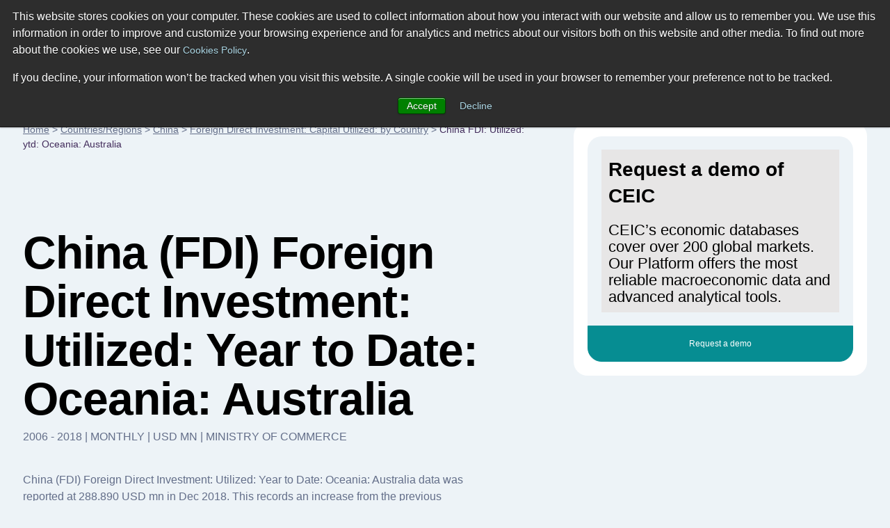

--- FILE ---
content_type: text/html; charset=utf-8
request_url: https://www.ceicdata.com/en/china/foreign-direct-investment-capital-utilized-by-country/fdi-utilized-ytd-oceania-australia
body_size: 38514
content:
<!doctype html>
<html lang="en">
  <head>
    <!-- Required meta tags -->
    <meta name="viewport" content="width=device-width, initial-scale=1, shrink-to-fit=no">

        <!-- Wisepops -->
        <script>
            window.dataLayer =  window.dataLayer || [];
            window.dataLayer.push({"site_section":"indicators data","page_type":"content page","page_name":"/ga-virtual/country-indicator-data/china/foreign-direct-investment-capital-utilized-by-country/fdi-utilized-ytd-oceania-australia","page_language":"english"});
        </script>
        <meta charset="utf-8"/>
        <meta name="Generator" content="Drupal 8 (https://www.drupal.org)"/>
        <meta name="MobileOptimized" content="width"/>
        <meta name="HandheldFriendly" content="true"/>
        <link rel="shortcut icon" href="/themes/ceicdata/favicon.ico" type="image/vnd.microsoft.icon"/>
        <script>window.dataLayer = window.dataLayer || [];
            window.dataLayer.push({});</script>
        <script>(function (w, d, s, l, i) {

                w[l] = w[l] || [];
                w[l].push({'gtm.start': new Date().getTime(), event: 'gtm.js'});
                var f = d.getElementsByTagName(s)[0];
                var j = d.createElement(s);
                var dl = l != 'dataLayer' ? '&amp;l=' + l : '';
                j.src = '//www.googletagmanager.com/gtm.js?id=' + i + dl;
                j.async = true;
                f.parentNode.insertBefore(j, f);

            })(window, document, 'script', 'dataLayer', 'GTM-M86V6JT');</script>

        <script>window.dataLayer = window.dataLayer || [];
            window.dataLayer.push({});</script>

        <title>China (FDI) Foreign Direct Investment: Utilized: Year to Date: Oceania: Australia | Economic Indicators | CEIC</title><meta name="description" content="China (FDI) Foreign Direct Investment: Utilized: Year to Date: Oceania: Australia data was reported at 288.890 USD mn in Dec 2018. This records an increase from the previous number of 257.690 USD mn for Nov 2018. China (FDI) Foreign Direct Investment: Utilized: Year to Date: Oceania: Australia data is updated monthly, averaging 146.340 USD mn (Median) from Mar 2006 to Dec 2018, with 154 observations. The data reached an all-time high of 551.890 USD mn in Dec 2006 and a record low of 6.540 USD mn in Jan 2016. China (FDI) Foreign Direct Investment: Utilized: Year to Date: Oceania: Australia data remains active status in CEIC and is reported by Ministry of Commerce. The data is categorized under China Premium Database’s Investment – Table CN.OA: Foreign Direct Investment: Capital Utilized: by Country. "><script type="application/ld+json">
            {
                "@context": "http://schema.org",
                "@type": "BreadcrumbList",
                "itemListElement": [
                    {
                        "@type": "ListItem",
                        "position": 1,
                        "item": {
                            "@id": "https://www.ceicdata.com/en",
                            "name": "Home"
                        }
                    },{
                        "@type": "ListItem",
                        "position": 2,
                        "item": {
                            "@id": "https://www.ceicdata.com/en/countries",
                            "name": "Countries/Regions"
                        }
                    },{
                        "@type": "ListItem",
                        "position": 3,
                        "item": {
                            "@id": "https://www.ceicdata.com/en/country/china",
                            "name": "China"
                        }
                    },{
                        "@type": "ListItem",
                        "position": 4,
                        "item": {
                            "@id": "https://www.ceicdata.com/en/china/foreign-direct-investment-capital-utilized-by-country",
                            "name": "Foreign Direct Investment: Capital Utilized: by Country"
                        }
                    },{
                        "@type": "ListItem",
                        "position": 5,
                        "item": {
                            "@id": "https://www.ceicdata.com/en/china/foreign-direct-investment-capital-utilized-by-country/fdi-utilized-ytd-oceania-australia",
                            "name": "China FDI: Utilized: ytd: Oceania: Australia"
                        }
                    }
                ]
            }
        </script><script type="application/ld+json">
            {
                "@context": "http://schema.org",
                "@type":"Article",
                "name": "China FDI: Utilized: ytd: Oceania: Australia",
                "headline": "China FDI: Utilized: ytd: Oceania: Australia",
                "datePublished": "Mon Dec 15 2025 01:52:26 GMT+0000 (Coordinated Universal Time)",
                "dateModified": "Mon Dec 15 2025 01:52:26 GMT+0000 (Coordinated Universal Time)",
                "url":"https://www.ceicdata.com/en/china/foreign-direct-investment-capital-utilized-by-country/fdi-utilized-ytd-oceania-australia",
                "image":"https://www.ceicdata.com/datapage/charts/o_china_fdi-utilized-ytd-oceania-australia/?type=area&from=2018-01-01&to=2018-12-01&lang=en",
                
                "author": {
                    "@type":"Organization",
                    "name":"CEICdata.com",
                    "url": "https://www.ceicdata.com"
                },
                "publisher": {
                    "@type":"Organization",
                    "name":"CEICdata.com",
                    "url": "https://www.ceicdata.com",
                    "logo": {
                        "@type":"ImageObject",
                        "url": "https://www.ceicdata.com/themes/ceicdata/images/logo.png"
                    }
                },
                "mainEntityOfPage": {
                    "@type": "WebPage",
                    "@id": "https://www.ceicdata.com/en/china/foreign-direct-investment-capital-utilized-by-country/fdi-utilized-ytd-oceania-australia"
                }
            }</script><script type="application/ld+json">
                {
                    "@context":"http://schema.org/",
                    "@type":"Dataset",
                    "name":"China FDI: Utilized: ytd: Oceania: Australia",
                    "description":"China (FDI) Foreign Direct Investment: Utilized: Year to Date: Oceania: Australia data was reported at 288.890 USD mn in Dec 2018. This records an increase from the previous number of 257.690 USD mn for Nov 2018. China (FDI) Foreign Direct Investment: Utilized: Year to Date: Oceania: Australia data is updated monthly, averaging 146.340 USD mn from Mar 2006 (Median) to Dec 2018, with 154 observations. The data reached an all-time high of 551.890 USD mn in Dec 2006 and a record low of 6.540 USD mn in Jan 2016. China (FDI) Foreign Direct Investment: Utilized: Year to Date: Oceania: Australia data remains active status in CEIC and is reported by Ministry of Commerce. The data is categorized under China Premium Database’s Investment – Table CN.OA: Foreign Direct Investment: Capital Utilized: by Country. ",
                    "url":"https://www.ceicdata.com/en/china/foreign-direct-investment-capital-utilized-by-country/fdi-utilized-ytd-oceania-australia",
                    "image":"https://www.ceicdata.com/datapage/charts/o_china_fdi-utilized-ytd-oceania-australia/?type=area&from=2018-01-01&to=2018-12-01&lang=en",
                    "keywords":["CEICdata > Global Economic Data > China > Foreign Direct Investment: Capital Utilized: by Country > China (FDI) Foreign Direct Investment: Utilized: Year to Date: Oceania: Australia"],
                    "license" : "https://creativecommons.org/licenses/by/4.0",
                    "creator":{
                        "@type":"Organization",
                        "url": "https://www.ceicdata.com",
                        "name":"CEICdata.com",
                        "contactPoint":{
                            "@type":"ContactPoint",
                            "contactType": "customer service",
                            "url": "https://www.ceicdata.com/en/contact_us.htm",
                            "email":"info@ceicdata.com"
                        }
                    },
                    "includedInDataCatalog":{
                        "@type":"DataCatalog",
                        "name":"China | Economic Indicators, Historic Data & Forecasts | CEIC",
                        "url":"https://www.ceicdata.com/en/country/china"
                    },
                    "temporalCoverage":"2018-01-01/2018-12-01",
                    "spatialCoverage":"China",
                    "variableMeasured":"Foreign Investment"
                }
            </script><link rel="alternate" hreflang="en" href="https://www.ceicdata.com/en/china/foreign-direct-investment-capital-utilized-by-country/fdi-utilized-ytd-oceania-australia" /><link rel="alternate" hreflang="zh-hans" href="https://www.ceicdata.com/zh-hans/china/foreign-direct-investment-capital-utilized-by-country/fdi-utilized-ytd-oceania-australia" />
        <link href="/themes/ceicdata/images/touch-icons/icon152.png" rel="apple-touch-icon" sizes="152x152"/>
        <link href="/themes/ceicdata/images/touch-icons/icon120.png" rel="apple-touch-icon" sizes="120x120"/>
        <link href="/themes/ceicdata/images/touch-icons/icon76.png" rel="apple-touch-icon" sizes="76x76"/>
        <link href="/themes/ceicdata/images/touch-icons/icon60.png" rel="apple-touch-icon" sizes="60x60"/>
        <link href="/themes/ceicdata/images/touch-icons/icon60.png" rel="shortcut icon"/>
        <link rel="author" href="https://plus.google.com/u/0/b/109656183085066342549/109656183085066342549/posts"/>
        <link rel="canonical" href="https://www.ceicdata.com/en/china/foreign-direct-investment-capital-utilized-by-country/fdi-utilized-ytd-oceania-australia"/>

        <style>
            @charset "UTF-8";*,::after,::before{-webkit-box-sizing:border-box;box-sizing:border-box}html{font-family:sans-serif;line-height:1.15;-webkit-text-size-adjust:100%;-webkit-tap-highlight-color:transparent}#menu-lang:hover ul,article,aside,figcaption,figure,footer,header,hgroup,main,nav,section{display:block}body{margin:0;font-family:-apple-system,BlinkMacSystemFont,"Segoe UI",Roboto,"Helvetica Neue",Arial,sans-serif,"Apple Color Emoji","Segoe UI Emoji","Segoe UI Symbol","Noto Color Emoji";font-size:1rem;font-weight:400;line-height:1.5;text-align:left;background-color:#fff;color:#636e89;background:#edf3f7}[tabindex="-1"]:focus:not(:focus-visible){outline:0!important}hr{-webkit-box-sizing:content-box;box-sizing:content-box;height:0;overflow:visible}dl,h1,h2,h3,h4,h5,h6,ol,p,ul{margin-top:0;margin-bottom:.5rem}dl,ol,p,ul{margin-bottom:1rem}abbr[data-original-title],abbr[title]{-webkit-text-decoration:underline dotted;text-decoration:underline dotted;cursor:help;border-bottom:0;-webkit-text-decoration-skip-ink:none;text-decoration-skip-ink:none}address{margin-bottom:1rem;font-style:normal;line-height:inherit}ol ol,ol ul,ul ol,ul ul{margin-bottom:0}dt{font-weight:700}dd{margin-bottom:.5rem;margin-left:0}blockquote,figure{margin:0 0 1rem}b,strong{font-weight:bolder}small{font-size:80%}sub,sup{position:relative;font-size:75%;line-height:0;vertical-align:baseline}sub{bottom:-.25em}sup{top:-.5em}a,a:hover{text-decoration:underline}a{background-color:transparent;color:#636e89}a:hover{color:#0056b3}a:not([href]):not([class]),a:not([href]):not([class]):hover{color:inherit;text-decoration:none}code,kbd,pre,samp{font-family:SFMono-Regular,Menlo,Monaco,Consolas,"Liberation Mono","Courier New",monospace;font-size:1em}pre{margin-top:0;margin-bottom:1rem;overflow:auto;-ms-overflow-style:scrollbar}img,svg{vertical-align:middle}img{border-style:none}svg{overflow:hidden}table{border-collapse:collapse}caption{padding-top:.75rem;padding-bottom:.75rem;color:#6c757d;text-align:left;caption-side:bottom}th{text-align:inherit;text-align:-webkit-match-parent}label{display:inline-block;margin-bottom:.5rem}button{border-radius:0}button:focus{outline:1px dotted;outline:5px auto -webkit-focus-ring-color}button,input,optgroup,select,textarea{margin:0;font-family:inherit;font-size:inherit;line-height:inherit}button,input{overflow:visible}button,select{text-transform:none}.chart-block img,[role=button],button.btn{cursor:pointer}select{word-wrap:normal}[type=button],[type=reset],[type=submit],button{-webkit-appearance:button}[type=button]::-moz-focus-inner,[type=reset]::-moz-focus-inner,[type=submit]::-moz-focus-inner,button::-moz-focus-inner{padding:0;border-style:none}input[type=checkbox],input[type=radio]{-webkit-box-sizing:border-box;box-sizing:border-box;padding:0}textarea{overflow:auto;resize:vertical}fieldset{min-width:0;padding:0;margin:0;border:0}legend{display:block;width:100%;max-width:100%;padding:0;margin-bottom:.5rem;font-size:1.5rem;line-height:inherit;color:inherit;white-space:normal}progress{vertical-align:baseline}[type=number]::-webkit-inner-spin-button,[type=number]::-webkit-outer-spin-button{height:auto}[type=search]{outline-offset:-2px;-webkit-appearance:none}[type=search]::-webkit-search-decoration{-webkit-appearance:none}::-webkit-file-upload-button{font:inherit;-webkit-appearance:button}output{display:inline-block}summary{display:list-item;cursor:pointer}template{display:none}[hidden]{display:none!important}#wrapper{max-width:1920px}#header{padding:2.063rem 3.75rem;background:#fff}.ceic-logo{float:left;display:inline-block;width:7rem;height:2.125rem;margin:.5rem 0 0;background:url([data-uri]) 0 0 no-repeat;background-image:url(/datapage/images/ceic-logo.svg),none;background-repeat:no-repeat}#div-1,#div-2,.main-nav{float:left}#menu-lang ul,.main-nav ul{padding:0;margin:0}.main-nav li{float:left;margin:.6875rem 0 0 3.125rem;list-style:none}.main-nav a{font-size:.875rem;color:#000;text-decoration:none}.main-nav a:hover{color:#068d92}#div-search{position:relative;float:left;width:22%;margin:0 0 0 3.125rem}#div-search input{width:100%;height:2.875rem;padding:0 2.188rem 0 .9375rem;color:#b5bfca;font-size:.875rem;line-height:1.5rem;border-radius:.3125rem;border:solid #c7dae4 1px}.a-search{width:.9375rem;height:.9375rem;background:url([data-uri]) 0 0 no-repeat}#div-search .a-search{position:absolute;top:.9375rem;right:.9375rem}#div-search-m,#div-search-m input{display:none}#div-f-r{float:right}#menu-lang{position:relative;float:left;font-size:.625rem;padding:.875rem 0}#menu-lang #a-lang span{margin:0 .3125rem 0 0;vertical-align:bottom}#menu-lang ul{display:none;position:absolute;top:2.188rem;right:0;z-index:1000;width:10rem;border:solid #f2f9fd 1px;border-radius:.3125rem;-webkit-box-shadow:0 0 7px 0 #ebebef;box-shadow:0 0 7px 0 #ebebef}#menu-lang ul:before{position:absolute;top:-.4375rem;right:2rem;content:"";width:0;height:0;border-style:solid;border-width:0 6px 7px;border-color:transparent transparent #fff}#menu-lang li,#menu-lang-m li{display:block;line-height:1rem;border-bottom:solid #f2f9fd 1px}#menu-lang a,#menu-lang-m a{font-weight:700;color:#000;text-transform:uppercase;text-decoration:none}#menu-lang-m a{font-weight:400;font-size:.875rem}#menu-lang li a{display:block;padding:.625rem 1rem}#menu-lang-m li a{display:block;padding:1rem}#menu-lang li [class*=span-],#menu-lang-m li [class*=span-]{margin:0 .625rem 0 0;vertical-align:middle}#a-login{float:left;width:.875rem;height:1rem;margin:.875rem .9375rem 0 1.875rem;background:url([data-uri]) 0 0 no-repeat}#div-basket{float:left;position:relative;padding:.75rem .5rem 0 0}.a-basket{width:1rem;height:.9375rem;background:url([data-uri]) 0 0 no-repeat;display:inline-block!important}#div-f-r .btn-high{float:left;margin:0 0 0 1.563rem}.span-count{position:absolute;top:.625rem;right:.1875rem;width:.625rem;height:.625rem;line-height:.625rem;font-size:.5rem;text-align:center;color:#fff;background:#068d92;border-radius:.3125rem}.span-flag-cn,.span-flag-de,.span-flag-en,.span-flag-id,.span-flag-jp,.span-flag-kr,.span-flag-pr{width:1.688rem;height:1rem;background:url([data-uri]) 0 0 no-repeat}.span-flag-cn{background:url([data-uri]) 0 0 no-repeat}.span-flag-jp{background:url([data-uri]) 0 0 no-repeat}.span-flag-id{background:url([data-uri]) 0 0 no-repeat}.span-flag-kr{background:url([data-uri]) 0 0 no-repeat}.span-flag-de{background:url([data-uri]) 0 0 no-repeat}.span-flag-pr{background:url([data-uri]) 0 0 no-repeat}#main{max-width:1440px;margin:0 auto;padding:3.75rem 0 0}#left-col-7{float:left;width:61.111111%}#right-col-4{float:right;width:34.722222%;border-radius:1.25rem}#breadcrumb,#breadcrumb a{font-size:.875rem}#breadcrumb a{color:#636e89}#footer{padding:2.5rem 3.75rem;background:#392550}#footer,#footer .main-nav a{color:#fff}#footer-bottom{padding:7rem 10.13rem 0;font-size:.75rem;color:#c8aaea}#footer-bottom a{color:#c8aaea;margin:0 0 0 1.25rem!important}#div-1:after,#div-f-r:after,#div-links-2-cols:after,#div-prices:after,#footer:after,#get-data-title:after,#header:after,#main:after,.clearfix:after,.div-chart-btns-m:after,.div-cht-btn:after,.div-x-mob:after,.main-nav ul:after{display:block;clear:both;content:""}.d-t{display:table}.d-tr{display:table-row}.d-tc{display:table-cell!important}.d-b{display:block!important}.d-ib{display:inline-block!important}.f-l{float:left!important}.f-r{float:right!important}.p-r,h1 sup{position:relative}.pl-1{padding-left:1rem!important}.ml-10{margin-left:.625rem!important}.mlr-20{margin:0 1.25rem!important}.mr-30{margin-right:1.875rem!important}.mt-10{margin-top:.625rem!important}.mt-15{margin-top:.9375rem!important}.mt-20{margin-top:1.25rem!important}.mt-38{margin-top:2.375rem!important}.mt-55{margin-top:3.438rem!important}.mt-60{margin-top:3.75rem!important}.mt-80{margin-top:5rem!important}.mt-100{margin-top:6.25rem!important}.mt-110{margin-top:6.875rem!important}.mb-0{margin-bottom:0!important}.mb-10{margin-bottom:.625rem!important}.mb-18{margin-bottom:1.125rem!important}.mb-30{margin-bottom:1.875rem!important}.mb-40{margin-bottom:2.5rem!important}.mb-70{margin-bottom:4.375rem!important}.mb-120{margin-bottom:7.5rem!important}.mxw-530{max-width:530px}.mxw-560{max-width:560px}.mxw-88{max-width:88%}#cent-col-6 .mxw-88{max-width:88%;margin:0 auto}.w-33{width:33%!important}.w-100{width:100%!important}.mxw-100{max-width:100%!important}.nobr{white-space:nowrap}.ta-l{text-align:left!important}.ta-c,div#hs-eu-cookie-confirmation div#hs-en-cookie-confirmation-buttons-area{text-align:center!important}.ta-r{text-align:right!important}.tt-u{text-transform:uppercase!important}.va-t{vertical-align:top!important}.va-m{vertical-align:middle!important}.va-b{vertical-align:bottom!important}.fs-9{font-size:.5625rem!important}.fs-12{font-size:.75rem!important}.fs-28{font-size:1.75rem!important}h1,h2,h3,h4,h5{font-weight:600;color:#000}h1,h2,h2.fs-38{font-size:4.125rem;line-height:4.375rem;letter-spacing:-1px}h1 sup{top:-2.813rem;font-size:.875rem}h2,h2.fs-38{font-size:2.875rem;line-height:3.625rem}h1.fs-38,h2.fs-38{font-size:2.375rem;line-height:3rem}h2.fs-38 sub,h2.fs-38 sup{position:relative;font-size:.625rem}h2.fs-38 sup{top:-1.563rem}h2.fs-38 sub{top:-.625rem}h3,h4{font-size:1.75rem;line-height:2.375rem}h3 sup,h5,p{font-size:1rem}h3 sup{position:relative;top:-.8125rem}h4{font-size:1.25rem}h5,p{line-height:1.5rem}.btn,input[type=text],select{vertical-align:middle;font-size:.75rem;line-height:1rem;font-weight:500;color:#636e89;border:solid 1px #c7dae4;border-radius:.3125rem;background:0 0}select{color:#068d92;padding:.5625rem}.btn{padding:.6875rem 1.25rem .5625rem;display:inline-block}#footer-bottom a,.btn:hover,.datapage-plans-fixed-bottom .plans-container .plans-container-text a:hover{text-decoration:none}input[type=text]{width:auto;max-width:130px;padding:.625rem}#menu-lang ul,input[type=text].active{background:#fff}.btn-high{padding:1.063rem 1.5rem .9375rem}.btn-purple{color:#fff;border-color:#432d5c;background:#432d5c}.btn-purple:hover{background:#311a41}.btn-green{color:#fff;border-color:#068d92;background:#068d92}.btn-green:hover{background:#0e5168}.btn-ff{background:#fff}select option{color:#636e89}.sel-high{padding:1rem 1.25rem .875rem}.c-ff{color:#fff!important}.c-00{color:#000!important}.c-c7{color:#c7dae4}.c-grey{color:#636e89}.c-black{color:#000!important}.c-red{color:#cc0b0b!important}.c-red-2{color:#f76464!important}.c-green{color:#068d92!important}.c-purple{color:#432d5c!important}.c-blue{color:#0b54cc!important}.bgr-ff{background:#fff!important}.bgr-lblue{background:#edf3f7!important}.bgr-lblue-2{background:#d9e6ed}.bgr-lblue-3{background:#cfe1ea!important}.bgr-lblue-4{background:#c7dae4!important}.bgr-green{background:#068d92!important}.bgr-purple{background:#432d5c!important}.div-chart-btns .btn,.div-chart-btns input,.div-chart-btns select{margin-bottom:.625rem}.div-chart-btns-m{display:none}.rnd-sec-top{padding:1.188rem 1.25rem;border-radius:1.25rem 1.25rem 0 0}.rnd-sec-bot{cursor:pointer;font-size:.75rem;line-height:.8125rem;text-align:center;padding:1.16rem 1.125rem;margin:0 0 1.25rem;border-radius:0 0 1.25rem 1.25rem}.rnd-sec-bot:last-child{margin:0}.rnd-sec-bot.bgr-green{color:#fff}.dp-table,.dp-table-m{width:100%;border-collapse:collapse;text-align:left}.dp-table th,.dp-table-m th{padding:.125rem 1rem 1.125rem;font-size:.75rem;font-weight:400;color:#fff;text-transform:uppercase;background:#432d5c!important}.dp-table th:first-child,.dp-table-m th:first-child{border-top-left-radius:.3125rem}.dp-table th:last-child,.dp-table-m th:last-child{border-top-right-radius:.3125rem}.dp-table-m{display:none}.dp-table td,.dp-table-m td{padding:1.063rem 1rem 1.25rem;font-size:.875rem;border-top:solid #f8fafb 1px;border-bottom:solid #f8fafb 1px;background:#fff}.dp-table td:first-child{width:40%}.dp-table td:nth-child(2),.dp-table td:nth-child(3){width:20%}.dp-table-m td:first-child{width:50%}.dp-table-m td:nth-child(2){width:50%}.dp-table-auto td,.dp-table-m-auto td{width:auto!important}.a-search,.a-search-m{display:inline-block}.a-basket{}.a-basket-m,.a-close-m,.a-login,.a-login-m,.a-menu-m,.span-check,.span-check-big,.span-check-sm,.span-circle,.span-close,.span-count,.span-flag-cn,.span-flag-de,.span-flag-en,.span-flag-id,.span-flag-jp,.span-flag-kr,.span-flag-pr,.span-lock,.span-play,.span-value-down,.span-value-up,.span-x{display:inline-block}.span-value-down:before,.span-value-up:before{font-size:.8125rem}.span-value-down:before{content:"▼"!important}.span-value-up:before{content:"▲"!important}.div-bgr-1,.div-bgr-2{padding:2.5rem 1.563rem 1.563rem 2.5rem;min-height:19rem;border-radius:.625rem}.div-bgr-1{background:#068d92 url(/datapage/images/div-bgr-1.jpg) top right no-repeat}.div-bgr-2{background:#432d5c url(/datapage/images/div-bgr-2.png) top right no-repeat}#div-links-2-cols{padding:1.25rem;margin:0 0 7.5rem;border-radius:.625rem;background:#fff}#div-links-2-cols-empty{padding:0!important}#div-links-2-cols a{color:#068d92;font-size:.75rem;line-height:1.5rem}#div-links-l-col{float:left;width:48%}#div-links-r-col{float:right;width:48%}.span-play{position:relative;height:3.125rem;width:3.125rem;margin:0 .75rem 0 0;vertical-align:middle;border-radius:3.125rem;background-color:#432d5c}.span-play:after{position:absolute;top:1.063rem;left:1.188rem;content:"";width:0;height:0;border-style:solid;border-width:8px 0 8px 16px;border-color:transparent transparent transparent #fff}.div-checks{padding:1.563rem 0 0}.div-check{display:inline-block;margin:0 2rem 0 0;font-size:.75rem}.div-check:last-child{margin:0}.span-check{position:relative;width:1.125rem;height:1.125rem;margin:0 .375rem 0 0;vertical-align:middle;border-radius:1.125rem;background:#068d92}.span-check:after{position:absolute;top:.3125rem;left:.25rem;content:"";width:.625rem;height:.5rem;background:url([data-uri]) 0 0 no-repeat}.div-check-big{display:block;padding:.625rem 0 0;font-size:.75rem}.span-check-big{position:relative;width:1.563rem;height:1.563rem;margin:0 1.25rem 0 0;vertical-align:middle;border-radius:1.563rem;background:#068d92}.span-check-big:after{position:absolute;top:.4375rem;left:.375rem;content:"";width:.875rem;height:.75rem;background:url([data-uri]) 0 0 no-repeat}.div-check-sm{display:inline-block;padding:.3125rem 1.25rem 0 0;font-size:.625rem}.span-check-sm{position:relative;width:.75rem;height:.75rem;margin:0 .1875rem 0 0;vertical-align:middle;border-radius:.75rem;background:#068d92}.span-check-sm:after{position:absolute;top:.1875rem;left:.0625rem;content:"";width:.5625rem;height:.4375rem;background:url([data-uri]) 0 0 no-repeat}#cent-col-6{max-width:54%;margin:0 auto;margin-top:5rem;margin-bottom:5.625rem}.left-col-6-td,.right-col-6-td{display:table-cell;width:48%;padding:1.875rem;margin-bottom:7.5rem;border-radius:.625rem}.left-col-6-td.p-r{padding-bottom:6.25rem}.div-col-sep-td{display:table-cell;width:4%}.left-col-6{float:left;width:48%}.right-col-6{width:48%;float:right}.spec-pos-btn{position:absolute;bottom:4%;right:4%;width:92%!important}#div-prices{margin:1.5rem 0 0;padding:1.5rem 0 2.188rem;border-top:solid #18aab0 1px}.div-cht-steps .step-item,.step-item{position:relative}.div-cht-steps .step-item:before{content:" ";position:absolute;width:0%;height:.125rem;z-index:1;top:.5rem;bottom:0;background:#c7dae4}.div-cht-steps .step-item.active:before,.div-cht-steps .step-item.passed:before{background:#068d92}.step-item{display:table-cell;text-align:center;width:1rem}.step-item:first-of-type{text-align:left;width:auto}.step-item:last-of-type{text-align:right;width:auto}.step-item:first-of-type:before,.step-item:last-of-type:before{width:100%}.step-item:last-of-type:before{right:0}.span-circle{position:relative;z-index:2;width:1rem;height:1rem;background:#c7dae4;border-radius:.5rem}.div-cht-steps .active .span-circle,.div-cht-steps .passed .span-circle{color:#fff;background:#068d92}.step-item.active .d-ib{display:inline-block}.step-item.passed .d-ib{display:none}.span-cht-label{display:table-cell;width:33.3%;font-size:.75rem;text-align:center}.span-cht-label.active,.span-cht-label.passed{color:#000}.span-cht-label:first-of-type{text-align:left}.span-cht-label:last-of-type{text-align:right}.left-col-8,.right-col-3{float:left;width:67%;padding:1.875rem;border-radius:.625rem}.right-col-3{float:right;width:30.3%}.right-col-3 .btn-high{display:inline-block}.div-basket-item{padding:1.25rem 0 2.813rem;border-bottom:solid #dadada 1px}.div-basket-item:first-child,.right-col-3 .div-basket-item:first-child{padding-top:0}.right-col-3 .div-basket-item{padding:1.25rem 0;border-bottom:solid #ccc 1px}.span-big-excel{display:table-cell;vertical-align:top;width:4.625rem;height:4.25rem;background:url([data-uri]) 0 0 no-repeat}.span-small-excel{width:2.313rem;height:2.063rem;background:url([data-uri]) 0 0 no-repeat}.div-i-price,.div-item-info,.span-small-excel{display:table-cell;vertical-align:top}.div-item-info{position:relative;top:-.625rem;padding:0 1.25rem}.div-i-price{text-align:right;white-space:nowrap}.div-i-price h3{margin-bottom:3.125rem}.span-x{width:1.938rem;height:1.938rem;border-radius:.3125rem;border:solid #f76464 1px;background:url([data-uri]) center center no-repeat}.div-x-mob{display:none}.div-x-mob .span-x{float:right;margin-bottom:1.25rem}.div-t-price{padding:.4375rem 0 2.688rem}.right-col-3 .div-t-price{padding:.4375rem 0 .8125rem}.div-cht-btn{text-align:right}.p-w-90{width:90%!important;margin:0 auto;margin-bottom:1rem}#div-4{float:left;padding:0 0 0 3.125rem}#div-4 h4{color:#858585}#div-4 .span-lock{margin:0 .625rem 0 0}.span-lock{width:.8125rem;height:1rem;background:url([data-uri]) 0 0 no-repeat}#get-data{display:none}#get-data-title{padding:.9375rem 1.875rem}.span-arrow{height:.5rem;width:.875rem;margin-top:.3125rem;background:url([data-uri]) center center no-repeat}.expanded .span-arrow{background:url([data-uri]) center center no-repeat}#get-data-info{padding:1.563rem 1.875rem 1.875rem}#get-data-info .btn{width:100%;text-align:center}#get-data-info .btn.bgr-lblue{margin:.625rem 0 0;border:solid #edf3f7 1px}#rnd-sec-1{padding:1.25rem;background:#fff;border-radius:.625rem .625rem 0 0}#rnd-sec-2{padding:1.25rem;background:#edf3f7}#rnd-sec-3{padding:1.25rem;background:#fff;border-radius:0 0 .625rem .625rem}#div-btns-m{display:none;padding:1.875rem}#div-btns-m .btn-purple{width:100%}.span-close{width:.8125rem;height:.8125rem;background:url([data-uri]) center center no-repeat}@media (max-width:1559px){#footer,#header{padding:2.063rem 1.875rem}}@media (max-width:1500px){#main{max-width:1500px;padding:3.75rem 2.063rem 0}}@media (min-width:1200px) and (max-width:1419.98px){.main-nav li{margin:.6875rem 0 0 1.563rem}#div-search{margin:0 0 0 1.563rem}#footer-bottom{padding:7rem 8.563rem 0}#footer-bottom .d-tc{vertical-align:middle}#footer-bottom .d-tc:first-child{width:30%}}@media (min-width:1200px){#div-3{display:none}}@media (min-width:900px){.countries-lists,.indicators-lists{display:-webkit-box;display:-ms-flexbox;display:flex}.countries-column{-webkit-box-flex:1;-ms-flex:1 0 24.5%;flex:1 0 24.5%;margin:.25%}.indicators-column{-webkit-box-flex:1;-ms-flex:1 0 32%;flex:1 0 32%;margin:.5%}}@media (max-width:1199.98px){#div-basket,#div-f-r #a-login,#div-f-r .btn-high,#div-search,#menu-lang{display:none}#main{padding:2.5rem 1.875rem 0}#header{padding:0}#div-1{float:none;padding:.625rem 1.875rem;position:relative}.ceic-logo{width:5.75rem;height:1.75rem;margin:.625rem 0 0;background:url([data-uri]) 0 0 no-repeat;background-image:url(/datapage/images/ceic-logo.svg),none;background-repeat:no-repeat}.a-close-m,.a-menu-m,.a-search-m{float:right;width:3rem;height:3rem;margin:0 0 0 .5rem;border-radius:.3125rem}.a-menu-m{background:#432d5c url([data-uri]) center center no-repeat}.a-close-m{background:#432d5c url([data-uri]) center center no-repeat}#div-search-m{display:block;float:right;margin:0 0 0 .5rem}.a-search-m{margin:0;background:#c7dae4 url([data-uri]) center center no-repeat}#div-search-m.expanded{position:absolute;width:17.5rem;top:.625rem;right:5.375rem}#div-search-m.expanded input{display:block;width:100%;height:3rem;padding:0 2.188rem 0 .9375rem;color:#b5bfca;font-size:.625rem;line-height:1.5rem;border-radius:.3125rem;border:solid #c7dae4 1px}#div-search-m.expanded .a-search-m{position:absolute;top:0;right:0}#div-2{float:none;padding:1.875rem;background:#d9e6ed}#div-3{position:relative;padding:0 7.25rem 0 0}#menu-lang-m{max-width:12.38rem;border:solid #f2f9fd 1px;background:#fff;border-radius:.3125rem;-webkit-box-shadow:0 0 7px 0 #ebebef;box-shadow:0 0 7px 0 #ebebef}#menu-lang-m ul{padding:0;margin:0}#menu-lang-m li{list-style:none}#menu-lang-m a{text-decoration:none}#a-lang-m{display:block;padding:.8125rem 1rem;border-bottom:solid #f2f9fd 1px}#a-lang-m [class*=span-]{margin:0 .625rem 0 0;vertical-align:middle}#a-basket-m,#a-login-m{position:absolute;top:0;height:3.125rem}#a-login-m{right:0;background:#068d92 url([data-uri]) center center no-repeat}#a-basket-m{right:58px;background:#432d5c url([data-uri]) center center no-repeat}#header .main-nav{float:none;clear:both}#footer .main-nav li,#header .main-nav li{float:none;margin:0}#header .main-nav a{display:block;font-size:1.25rem;line-height:1.688rem;padding:.8125rem 0;background:url([data-uri]) center right no-repeat}#breadcrumb{display:none}#cent-col-6{margin-top:0;margin-bottom:2.5rem}#cent-col-6 .mt-38,#left-col-7 h1.mt-110{margin-top:0!important}#cent-col-6 h1{font-size:1.875rem;line-height:2.5rem;margin-bottom:.25rem}#cent-col-6 p,.div-bgr-1 .div-play,.div-bgr-1 p,.div-bgr-2 p,.left-col-6-td p,.right-col-6-td p,.table-buy .d-tc:first-child{font-size:.75rem;line-height:1.313rem}.div-bgr-1,.div-bgr-2{padding:1.563rem;min-height:14.56rem}.div-bgr-1.mt-60,.div-bgr-2.mt-60{margin-top:2.5rem!important}#div-links-2-cols{margin:2.5rem 0!important}.left-col-6-td p,.right-col-6-td p{margin-bottom:.5rem}.left-col-6-td p.c-00,.right-col-6-td p.c-00{font-size:.875rem;line-height:1.188rem;margin-bottom:.25rem}.left-col-6-td h3,.right-col-6-td h3{font-size:1rem;line-height:1.313rem;margin-bottom:0!important}.left-col-6-td h1,.right-col-6-td h1{font-size:2.375rem;line-height:3rem}h1 sup{top:-1rem}#div-prices h2.fs-38,#left-col-7 h1,h1.fs-38{font-size:1.875rem;line-height:2.5rem}h1.fs-38.mt-55.mb-40{margin:1.875rem 0 1.25rem!important}.div-item-info h3,.right-col-3 h3,h2.fs-38{font-size:1.25rem;line-height:2.375rem}.div-i-price h3,.div-t-price h3{font-size:1.563rem;line-height:2.375rem}#left-col-7 p,#right-col-4 p,.div-item-info p,.div-t-price h5,.left-col-6 p,.right-col-3 p{font-size:.75rem;line-height:1.313rem}.right-col-3 .div-basket-item{padding:1.313rem 0 .625rem;border-bottom:solid #ccc 1px}.right-col-3 .div-basket-item h3{line-height:1.6rem}.right-col-3 .div-i-price h3{margin-bottom:0}.span-check-big{width:1.125rem;height:1.125rem;margin:0 .75rem 0 0;border-radius:1.125rem}.span-check-big:after{top:.3125rem;left:.25rem;width:.625rem;height:.5rem;background:url([data-uri]) 0 0 no-repeat}#div-prices .fs-12{font-size:.625rem!important}#div-prices h2.fs-38 sup{top:-1.25rem}#left-col-7 h2,#right-col-4 .fs-28,#right-col-4 h3,.left-col-6 h2{font-size:1.25rem;line-height:1.688rem}#right-col-4 .fs-28{font-size:1.25rem!important}#left-col-7 .tt-u,#right-col-4 .rnd-sec-top .ta-r{font-size:.75rem}.left-col-6 h2{margin:0!important}#left-col-7 h2.mt-100,#left-col-7 h4.mt-80{margin-top:2.5rem!important}#left-col-7 h4{font-size:.875rem;line-height:1.25rem;font-weight:500}#left-col-7 h4.mb-30{margin-bottom:.625rem!important}#div-links-2-cols h4{font-size:1rem}#div-links-2-cols a{margin-bottom:.3125rem}.mb-120{margin-bottom:2.5rem!important}#footer{padding:1.875rem}#footer .ceic-logo{float:none;margin:0 0 1.563rem}#footer .main-nav{float:none}#footer .main-nav a{display:block;padding:.5rem 0}#footer-bottom{padding:0}#footer-bottom .d-t,#footer-bottom .d-tc{display:block!important}#footer-bottom .d-tc{text-align:left!important;padding:1.875rem 0 0}#footer-bottom .d-tc:first-child{padding:1.25rem 0 0}#footer-bottom a{display:block;margin:0!important;padding:.5rem 0}#footer-bottom a:first-child{padding-top:0}#footer-bottom a:last-child{padding-bottom:0}}@media (max-width:1024px){.span-big-excel{width:2.313rem;height:2.063rem;background:url([data-uri]) 0 0 no-repeat}.div-chart-btns .btn.btn-green.f-r{float:none!important}}@media (max-width:1023.98px){#left-col-7{float:none;width:100%}#right-col-4{display:none}#get-data{display:block}#rnd-sec-1 h3,#rnd-sec-2 h3,#rnd-sec-3 h3{font-size:1.25rem;line-height:1.688rem}#rnd-sec-1 p,#rnd-sec-2 p,#rnd-sec-3 p{font-size:.75rem;line-height:1.313rem}#rnd-sec-1 .fs-28,#rnd-sec-2 .fs-28{font-size:1.25rem!important;line-height:1.688rem}}@media (min-width:980px) and (max-width:1024px){.left-col-8{width:57%}.right-col-3{width:40.3%}}@media (max-width:979.98px){.left-col-8,.right-col-3{float:none;width:100%}.right-col-3{margin:1.25rem 0 0}.div-x-lg{display:none}.div-x-mob{display:block}.div-cht-btn .c-purple{float:left;margin:.9375rem 0 0!important}.div-cht-btn .btn-high{float:right}}@media (min-width:1024px) and (max-width:1199.98px){.div-bgr-1 .mxw-560,.div-bgr-2 .mxw-530{max-width:80%}}@media (min-width:767.98px) and (max-width:1199.98px){#div-btns-m .ta-c{display:inline-block;margin-bottom:0!important}#div-btns-m .btn-purple{width:auto}}@media (min-width:767.98px) and (max-width:1024px){#div-prices .f-l{width:50%!important}#div-prices .f-l:last-child{clear:both}}@media (max-width:767.98px){.div-col-sep-td,.left-col-6-td,.right-col-6-td{display:block;width:100%;margin-bottom:1.25rem}.left-col-6,.right-col-6{display:block;width:100%}#cent-col-6{max-width:90%}#div-links-l-col,#div-links-r-col{float:none;width:100%}.div-bgr-1 .mxw-560,.div-bgr-2 .mxw-530{max-width:80%}.dp-table{display:none}.dp-table-m{display:table}}@media (max-width:675px){.div-chart-btns{display:none}#div-btns-m,.div-chart-btns-m{display:block}}@media (max-width:576px){.div-basket-item{position:relative;padding:1.25rem 0}.span-big-excel{position:absolute;top:0}.div-item-info{padding:0 1.25rem 0 0}.right-col-3 .div-item-info{padding:0 1.25rem}.div-i-price{position:relative;top:-12px}.div-t-price .d-tc:first-child{vertical-align:top!important}}@media (max-width:515px){.table-buy,.table-buy .d-tc{display:block!important;width:100%}.table-buy .d-tc.ta-r{text-align:left!important;padding:1rem 0 0!important}}@media (max-width:500px){#div-search-m.expanded{top:.625rem;right:auto;left:1.875rem;margin:0}#cent-col-6,#cent-col-6 .mxw-88{max-width:100%}#div-prices .f-l{width:50%!important}#div-prices .f-l:last-child{clear:both}}@media (max-width:395.98px){#div-search-m.expanded{width:16.19rem}.btn-high{padding:.6875rem 1.25rem .5625rem}}.div-search-table .d-tc{padding:.5rem 1.25rem;background:#fff;border-bottom:solid #f8fafb 1px}.div-search-table .d-tc:first-child{width:10%}.div-search-table .d-tc:nth-child(2){width:40%}.div-search-table .d-tc:nth-child(3),.div-search-table .d-tc:nth-child(4){width:25%}.chart-calendar-btn,.continue-securely,div.basket-add-link .item-remove,div.search-page #search-results-loader,div.search-page form a{display:none}a.btn,a.btn-high,a.btn-high:focus,a.btn-high:hover,a.div-play,a.div-play:focus,a.div-play:hover,a.item-remove,a.item-remove:focus,a.item-remove:hover{text-decoration:none;color:#fff}div.basket-add-link .buy-button:focus,div.basket-add-link .buy-button:hover,div.basket-add-link .item-remove:focus,div.basket-add-link .item-remove:hover{text-decoration:none!important}div.basket-add-link .buy-button:focus.disabled-adding,div.basket-add-link .buy-button:hover.disabled-adding,div.basket-add-link .item-remove:focus.disabled-adding,div.basket-add-link .item-remove:hover.disabled-adding{text-decoration:line-through!important}div.basket-add-link .buy-button.disabled-adding{opacity:60%;text-decoration:line-through}div.basket-add-link .item-remove.disabled{opacity:60%}input.checkout-email{float:right;width:100%;height:2.875rem;padding:0 2.188rem 0 .9375rem;color:#b5bfca;font-size:.875rem;line-height:1.5rem;border-radius:.3125rem;border:solid #c7dae4 1px}.orphan-group-container .datapage-sidebar-item{padding:5px 0 5px 10px;margin:0 0 5px;line-height:14px;border-left:5px solid #0e5168;font-size:14px;font-weight:700;background-color:#fff;color:#0e5168;text-decoration:none;cursor:pointer}div.search-page h1{color:#858585;font-size:18px}div.search-page form{margin:0 0 1.125rem}div.search-page form span{vertical-align:middle}div.search-page form select{float:right;margin-left:20px;border-radius:3px;-webkit-box-shadow:inset -3px 3px 3px 0 rgba(0,0,0,.14);box-shadow:inset -3px 3px 3px 0 rgba(0,0,0,.14);border:solid 1px #7dbcda;padding:0;font-size:15px;font-weight:500;font-style:normal;font-stretch:normal;letter-spacing:.3px;color:#a1a1a1;width:42%;min-height:40px;line-height:40px}div.search-page .search-item-div{padding:10px;margin-bottom:.3125rem;background:#f0f0f0;font-family:"Helvetica Neue",Helvetica,Arial,sans-serif;font-size:14px}div.search-page .search-item-div div.d-tc{border-bottom:0;display:table-cell;margin:0;padding:.125rem 0;-webkit-box-sizing:border-box;box-sizing:border-box;font-weight:700;text-transform:uppercase;letter-spacing:.6px}div.search-page .search-item-div div.d-tc:first-child{width:12%}div.search-page .search-item-div div.d-tc:nth-child(2){width:82%;padding:.125rem}div.search-page .search-item-div div.d-tc:nth-child(3){position:relative;width:15%;min-width:10rem}div.search-page .search-item-div div.d-tc i.fa-globe{content:url([data-uri])}div.search-page .search-item-div a,div.search-page .search-item-div a:focus,div.search-page .search-item-div a:hover{text-decoration:none}.inner-wrapper-sticky{padding:1.25rem;border-radius:1.25rem;background:#fff}.hide{display:none}.a-block{display:block}.popup-chart-overlay{position:fixed;top:0;bottom:0;left:0;right:0;z-index:1000;overflow:auto;background:rgba(0,0,0,.7)}.popup-chart-overlay .popup-chart{width:calc(100% - 100px);height:calc(100% - 80px);min-height:500px;max-height:675px;max-width:1280px;margin:20px auto 0;padding:20px;background:#fff;position:relative;border:solid 1px #d4d1d3;border-radius:3px}.popup-chart-overlay .popup-chart .chart-block{height:100%}.popup-chart-overlay .popup-chart .chart-popup-close-button{position:absolute;top:10px;right:10px;height:20px;width:20px;color:gray;font-size:22px;cursor:pointer;background:url(/datapage/images/cross-icon.png) center no-repeat}@media (max-width:500px){#div-search-m.expanded{top:.625rem;right:auto;left:1.875rem;margin:0;position:absolute;width:17.5rem}}@media (max-width:1199.98px){#div-search-m.expanded,#div-search-mm{position:absolute;width:17.5rem}#div-search-mm{width:18.5rem;top:.625rem;right:6.375rem;float:right;margin:0 0 0 .5rem}#div-search-mm .a-search,#div-search-mm input{height:3rem;border-radius:.3125rem;display:block}#div-search-mm input{width:100%;padding:0 2.188rem 0 .9375rem;color:#b5bfca;font-size:.625rem;line-height:1.5rem;border:solid #c7dae4 1px}#div-search-mm .a-search{position:absolute;top:0;right:0;float:right;width:3rem;margin:0;background:#c7dae4 url([data-uri]) center center no-repeat}#div-2{float:none;padding:1.875rem;background:#d9e6ed;display:none}}.basket-item-download-loading{display:none}@media (max-width:675px){.div-chart-btns{display:block}.div-chart-btns a,.div-chart-btns button,.div-chart-btns input,.div-chart-btns select{display:none}.div-chart-btns a.buy-button{display:inline-block}}div#hs-eu-cookie-confirmation{position:absolute;left:0;top:0;width:100%;height:auto;background-color:#2d2d2d;border-bottom:1px solid gray;border-bottom:1px solid rgba(0,0,0,.5);-webkit-box-shadow:0 1px 2px rgba(0,0,0,.2);box-shadow:0 1px 2px rgba(0,0,0,.2);font-size:14px!important;line-height:18px!important;font-family:helvetica neue,helvetica,arial,sans!important;color:#fff!important;text-shadow:0 1px 0 rgba(0,0,0,.7)!important;text-align:left!important;z-index:100000000!important}div#hs-eu-cookie-confirmation a,div#hs-eu-cookie-confirmation a#hs-eu-confirmation-button{font-family:helvetica neue,helvetica,arial,sans!important;font-size:14px!important;font-weight:400!important;text-decoration:none!important}div#hs-eu-cookie-confirmation a{color:#add8e6!important;background:0 0!important;border:0!important}div#hs-eu-cookie-confirmation a#hs-eu-confirmation-button{margin-right:16px!important;padding:4px 12px!important;background-color:green!important;display:inline-block!important;border:1px solid gray!important;border:1px solid rgba(0,0,0,.5)!important;background-image:-webkit-gradient(linear,left top,left bottom,from(transparent),to(rgba(0,0,0,.2)));background-image:linear-gradient(top,transparent,rgba(0,0,0,.2));border-radius:4px;-webkit-box-shadow:0 1px 2px rgba(0,0,0,.2),inset 0 1px 0 rgba(255,255,255,.5);box-shadow:0 1px 2px rgba(0,0,0,.2),inset 0 1px 0 rgba(255,255,255,.5);line-height:14px!important;color:#fff!important;text-shadow:0 1px 0 rgba(0,0,0,.5)!important}div#hs-eu-cookie-confirmation div#hs-eu-cookie-confirmation-inner{padding:12px 18px 18px}@media screen and (max-width:1200px){.span-count{top:-.375rem;right:3.1875rem}}@media screen and (max-width:690px){div.search-page form select{margin-left:10px;width:32%}div.search-page .div-search-table .d-tc{padding:.5rem 1.25rem;background:#fff;border-bottom:solid #f8fafb 1px}div.search-page .div-search-table .d-tc:first-child{width:18%}div.search-page .div-search-table .d-tc a{word-break:break-word}div.search-page .div-search-table .d-tc span.span-globe{word-break:break-all}}@media screen and (max-width:480px){div#hs-eu-cookie-confirmation div#hs-eu-cookie-confirmation-inner{padding:8px 14px 14px!important}div#hs-eu-cookie-confirmation{font-size:12px!important}.mobile.footer-fixed{position:fixed;bottom:0;z-index:99;display:block;width:100%;left:0;right:0}.mobile.footer-fixed p{margin-top:0!important;margin-bottom:0!important;width:50%;margin-right:0;display:block;float:left}.mobile.footer-fixed p a.buy,.mobile.footer-fixed p a.exp{font-size:15px;font-weight:200;font-style:normal;font-stretch:normal;text-align:center;color:#fff;height:51px;display:block;line-height:51px;text-decoration:none;outline:0}.mobile.footer-fixed p a.buy{letter-spacing:.3px;background-color:#733b82;width:100%;vertical-align:middle;float:right;margin-top:0}.mobile.footer-fixed p a.exp{background-color:#4d2965}.datapage-plans-fixed-bottom{display:none!important}}@media screen and (min-width:481px){.mobile.footer-fixed{display:none}}.datapage-plans-fixed-bottom{position:fixed;bottom:0;left:0;width:100%;z-index:999;display:none;color:#000;background-color:#f0f0f0;font-family:"Helvetica";padding-bottom:5px}.datapage-plans-fixed-bottom .plans-container{margin:0;width:100%}.datapage-plans-fixed-bottom .plans-container div{margin-top:0;margin-bottom:0}.datapage-plans-fixed-bottom .plans-container .plans-text-left{float:left}.datapage-plans-fixed-bottom .plans-container .plans-text-left a{background-color:#0e5268!important}.datapage-plans-fixed-bottom .plans-container .plans-text-right{float:right}.datapage-plans-fixed-bottom .plans-container .plans-text-right a{background-color:#792d83!important}.datapage-plans-fixed-bottom .plans-container .plans-container-button-buy,.datapage-plans-fixed-bottom .plans-container .plans-container-button-demo,.datapage-plans-fixed-bottom .plans-container .plans-container-text{display:inline-block}.datapage-plans-fixed-bottom .plans-container .plans-container-text{padding:0;width:50%;text-align:center}.datapage-plans-fixed-bottom .plans-container .plans-container-text .plans-container-small-text{font-size:12px;padding-top:5px}.datapage-plans-fixed-bottom .plans-container .plans-container-text a{min-width:160px;font-size:13px;text-decoration:none;border-radius:5px;color:#fff;text-transform:uppercase;padding:5px;background:inherit}.datapage-sidebar .datapage-sidebar-item{cursor:pointer;margin:10px 0;background-color:#edf3f7;padding:5px;text-decoration:underline}.not-sticky{padding:1.25rem;border-radius:1.25rem;background:#fff}
        </style>
        <link rel="stylesheet" href="/datapage/css/style.min.css?version=1.1.54"/>

  </head>
  <body data-lang="en">
  <div id="hs-eu-cookie-confirmation" class="" data-nosnippet="" style="display: none;">
      <div id="hs-eu-cookie-confirmation-inner">
          <div id="hs-eu-policy-wording"><p>This website stores cookies on your computer. These cookies are used to collect information about how you interact with our website and allow us to remember you. We use this information in order to improve and customize your browsing experience and for analytics and metrics about our visitors both on this website and other media. To find out more about the cookies we use, see our <a href="https://www.ceicdata.com/en/cookies" target="_blank">Cookies Policy</a>.</p></div>
          <p id="hs-eu-cookie-disclaimer">If you decline, your information won’t be tracked when you visit this website. A single cookie will be used in your browser to remember your preference not to be tracked.</p>
          <div id="hs-en-cookie-confirmation-buttons-area">

              <a href="javascript:void(0);" id="hs-eu-confirmation-button" role="button">
                  Accept
              </a>
              <a href="javascript:void(0);" id="hs-eu-decline-button" role="button">Decline</a>
          </div>
      </div>
  </div>
    <div id="wrapper">
<header id="header">
        <div id="div-1">
          <a class="ceic-logo" href="https://www.ceicdata.com/en" title=""></a>
          <a class="a-close-m js-btn-click" id="js-a-close-m" style="display: none;" href="javascript: void(0);" title=""></a>
          <a class="a-menu-m" href="javascript: void(0);" title=""></a>
          <!-- below is the variant for the expanded version of the search -->
          <!-- div id="div-search-m" class="expanded" -->
            <div id="div-search-m">
                <a class="a-search-m" href="javascript:;" id="js-search-button-m" title=""></a>
            </div>
            <div id="div-search-mm" style="display: none;">
                <input type="search" name="search_query_m" class="search-container-m" id="search_query_m" placeholder="Search data, eg China Real GDP..." />
                <a class="a-search" onClick="ga('send', 'event', 'Search-Function', 'Search-Click', 'Top-Bar-Search');" href="javascript:;" id="btnSubmit-m" ></a>
            </div>
        </div><!-- div-1 -->

        <div id="div-2">
          <div id="div-3">
            <div id="menu-lang-m">
              <a id="a-lang-m" href="/"><span class="span-flag-en"></span>ENG</a>
              <ul style="display: none;">
                  
                      
                          <li>
                              <a href="/en/china/foreign-direct-investment-capital-utilized-by-country/fdi-utilized-ytd-oceania-australia">
                                  <span class="span-flag-en"></span>
                                  English
                              </a>
                          </li>
                      
                          <li>
                              <a href="/zh-hans/china/foreign-direct-investment-capital-utilized-by-country/fdi-utilized-ytd-oceania-australia">
                                  <span class="span-flag-cn"></span>
                                  中文
                              </a>
                          </li>
                      
                  
              </ul>
            </div>
          </div><!-- div-3 -->
          <nav class="main-nav">
            <ul>
              <li><a href="/en/countries" title="">Countries/Regions</a></li>
              <li><a href="/en/indicators" title="">Indicators</a></li>
              <li><a href="/en/products" title="">Products</a></li>
              <li><a href="/en/our-insights" title="">Our insights</a></li>
              <li><a href="/en/about-us" title="">About</a></li>
            </ul>
          </nav>
        </div><!-- div-2 -->
        <div id="div-search">
<!--          <input type="search" class="search-query" value="" id="search_query" placeholder="Search data, eg China Real GDP…" />-->
<!--          <a class="a-search btnSubmit" href="javascript: void(0);" title=""></a>-->
        </div>
        <div id="div-f-r">
          <div id="menu-lang">
            
                <a id="a-lang" href="/" title=""><span class="span-flag-en"></span>ENG</a>
            
            
            
            
            
            
            
            <ul>
                
                    
                        <li>
                            <a href="/en/china/foreign-direct-investment-capital-utilized-by-country/fdi-utilized-ytd-oceania-australia">
                                <span class="span-flag-en"></span>
                                English
                            </a>
                        </li>
                    
                        <li>
                            <a href="/zh-hans/china/foreign-direct-investment-capital-utilized-by-country/fdi-utilized-ytd-oceania-australia">
                                <span class="span-flag-cn"></span>
                                中文
                            </a>
                        </li>
                    
                
            </ul>
          </div>
          <a href="https://insights.ceicdata.com/login" title="" id="a-login"></a>
<!--          <div id="div-basket">-->
<!--            <a class="a-basket basket-link" href="/datapage/en/basket" title=""></a>-->
<!--            <span class="span-count">0</span>-->
<!--          </div>-->
          <a href="/en/ceic-request-a-demo" class="btn btn-green btn-high">Request a demo</a>
        </div><!-- div-f-r -->
      </header>
      <main id="main">
      <div id="orphan_page_identifier_div"></div>


<div class="clearfix">
    <div id="left-col-7">

        <div id="breadcrumb">
    
    
        
        
            <a href="/en">Home</a> > 
        
    
        
        
            <a href="/en/countries">Countries/Regions</a> > 
        
    
        
        
            <a href="/en/country/china">China</a> > 
        
    
        
        
            <a href="/en/china/foreign-direct-investment-capital-utilized-by-country">Foreign Direct Investment: Capital Utilized: by Country</a> > 
        
    
        
        
            <span class="c-purple">China FDI: Utilized: ytd: Oceania: Australia</span>
        
    
</div>

        <h1 class="mt-110 datapage-header">China (FDI) Foreign Direct Investment: Utilized: Year to Date: Oceania: Australia</h1>

        <div class="tt-u">2006 - 2018 | Monthly | USD mn | Ministry of Commerce</div>

        
            <p class="mxw-88 mt-38">China (FDI) Foreign Direct Investment: Utilized: Year to Date: Oceania: Australia data was reported at 288.890 USD mn in Dec 2018. This records an increase from the previous number of 257.690 USD mn for Nov 2018. China (FDI) Foreign Direct Investment: Utilized: Year to Date: Oceania: Australia data is updated monthly, averaging 146.340 USD mn from Mar 2006 (Median) to Dec 2018, with 154 observations. The data reached an all-time high of 551.890 USD mn in Dec 2006 and a record low of 6.540 USD mn in Jan 2016. China (FDI) Foreign Direct Investment: Utilized: Year to Date: Oceania: Australia data remains active status in CEIC and is reported by Ministry of Commerce. The data is categorized under China Premium Database’s Investment – Table CN.OA: Foreign Direct Investment: Capital Utilized: by Country. <p>
            

            
        <h4 class="mt-80 mb-30">View China's China (FDI) Foreign Direct Investment: Utilized: Year to Date: Oceania: Australia from Mar 2006 to Dec 2018 in the chart:</h4>
        
        <div class="popup-chart-overlay hide">
            <div class="popup-chart"
                 data-start="2006-03-01"
                 data-end="2018-12-01"
                 data-start-default="2018-01-01"
                 data-end-default="2018-12-01">
                <div class="chart-popup-close-button"></div>
                <div class="div-chart-btns chart-btns mb-30 basket-add-link js-chart-dates-block"
                     data-empty-error="Dates can't be blank"
                     data-value-error="The End date must be greater than the Start date">
                    <input type="hidden" class="chart-base-link" value="/datapage/charts/o_china_fdi-utilized-ytd-oceania-australia">
                    <button class="btn chart-calendar-btn js-chart-calendar-btn">
                        <i class="fa fa-calendar" aria-hidden="true"></i>
                    </button>
                    
                        <button class="btn btn-ff plr-16 chart-period-btn js-chart-period-btn"
                                data-period="max">max</button>
                    
                        <button class="btn  plr-16 chart-period-btn js-chart-period-btn"
                                data-period="1y">1y</button>
                    
                        <button class="btn  plr-16 chart-period-btn js-chart-period-btn"
                                data-period="5y">5y</button>
                    
                        <button class="btn  plr-16 chart-period-btn js-chart-period-btn"
                                data-period="10y">10y</button>
                    
                    <select class="chart-type-select">
                        
                            <option value="bar">bar</option>
                        
                            <option value="line">line</option>
                        
                            <option value="area">area</option>
                        
                            <option value="spline">spline</option>
                        
                            <option value="areaspline">areaspline</option>
                        
                            <option value="column">column</option>
                        
                    </select>
                    <input type="text"
                           class="active date-picker chart-date-from"
                           data-min-date="2006-03-01"
                           data-max-date="2018-12-01"
                           value="2006-03-01">
                    <input type="text"
                           class="date-picker chart-date-to"
                           data-min-date="2006-03-01"
                           data-max-date="2018-12-01"
                           value="2018-12-01">
                    <button class="btn btn-purple chart-apply-dates-btn">Apply</button>
                    <a id="buy-ipc-main" class="btn btn-green f-r" style="margin-right: 20px;" href="https://www.ceicdata.com/en/plan">
                        Get this data
                    </a>
                </div>
                <div class="w-100 charts-container has-loading">
                    <img class="w-100" alt=""/>
                    <div class="charts-container has-loading w-100" data-lang="en">
                        <div class="datapage-chart js-datapage-chart-error" style="display: none">
                            <span class="error-text">There is no data available for your selected dates.</span>
                        </div>
                        <i class="fa fa-spinner fa-pulse fa-2x fa-fw loading js-chart-image-loading" aria-hidden="true"
                           style="display: none;"></i>
                        
                            <img class="w-100" src="https://www.ceicdata.com/datapage/charts/o_china_fdi-utilized-ytd-oceania-australia/?type=area&from=2018-01-01&to=2018-12-01&lang=en" alt="China China (FDI) Foreign Direct Investment: Utilized: Year to Date: Oceania: Australia">
                        
                    </div>
                </div>
            </div>
        </div>
        <div class="chart-block"
             data-start="2006-03-01"
             data-end="2018-12-01"
             data-start-default="2018-01-01"
             data-end-default="2018-12-01" >
            <div class="div-chart-btns chart-btns mb-30 basket-add-link js-chart-dates-block"
                 data-empty-error="Dates can't be blank"
                 data-value-error="The End date must be greater than the Start date">
                <input type="hidden" class="chart-base-link" value="/datapage/charts/o_china_fdi-utilized-ytd-oceania-australia">
                <button class="btn chart-calendar-btn js-chart-calendar-btn">
                    <i class="fa fa-calendar" aria-hidden="true"></i>
                </button>
                
                    <button class="btn btn-ff plr-16 chart-period-btn js-chart-period-btn"
                            data-period="max">max</button>
                
                    <button class="btn  plr-16 chart-period-btn js-chart-period-btn"
                            data-period="1y">1y</button>
                
                    <button class="btn  plr-16 chart-period-btn js-chart-period-btn"
                            data-period="5y">5y</button>
                
                    <button class="btn  plr-16 chart-period-btn js-chart-period-btn"
                            data-period="10y">10y</button>
                
                <select class="chart-type-select">
                    
                        <option value="bar">bar</option>
                    
                        <option value="line">line</option>
                    
                        <option value="area">area</option>
                    
                        <option value="spline">spline</option>
                    
                        <option value="areaspline">areaspline</option>
                    
                        <option value="column">column</option>
                    
                </select>
                <input type="text"
                       class="active date-picker chart-date-from"
                       data-min-date="2006-03-01"
                       data-max-date="2018-12-01"
                       value="2006-03-01">
                <input type="text"
                       class="date-picker chart-date-to"
                       data-min-date="2006-03-01"
                       data-max-date="2018-12-01"
                       value="2018-12-01">
                <button class="btn btn-purple chart-apply-dates-btn">Apply</button>
                <a id="buy-ipc-main" class="btn btn-green f-r" style="margin-right: 20px;" href="https://www.ceicdata.com/en/plan">
                    Get this data
                </a>
            </div>
            <div class="charts-container has-loading w-100" data-lang="en">
                <div class="datapage-chart js-datapage-chart-error" style="display: none">
                    <span class="error-text">There is no data available for your selected dates.</span>
                </div>
                <i class="fa fa-spinner fa-pulse fa-2x fa-fw loading js-chart-image-loading" aria-hidden="true"
                   style="display: none;"></i>
                
                    <img class="w-100" src="https://www.ceicdata.com/datapage/charts/o_china_fdi-utilized-ytd-oceania-australia/?type=area&from=2018-01-01&to=2018-12-01&lang=en" alt="China China (FDI) Foreign Direct Investment: Utilized: Year to Date: Oceania: Australia">
                
            </div>
        </div>

        <h4 class="mt-80 mb-30">
            
                What was China's China (FDI) Foreign Direct Investment: Utilized: Year to Date: Oceania: Australia in Dec 2018?
            
        </h4>
        

        

        <table class="dp-table dp-table-auto">
            <thead>
            <tr>
                
                <th>
                    Last
                </th>
                <th>
                    Previous
                </th>
                <th>
                    Min
                </th>
                <th>
                    Max
                </th>
                <th>
                    Unit
                </th>
                <th>
                    Frequency
                </th>
                <th>
                    Range
                </th>
            </tr>
            </thead>
            <tbody>
            
            
            

                <tr>
                    
                    <td>
                        
                        <span class="c-green">
            <span class="value span-value-up">
            </span> 288.890
        </span>
                        <span class="d-b pl-1 fs-9">Dec 2018</span>
                    </td>
                    <td>
                        
                        <span class="c-green">
            <span class="value span-value-up">
            </span> 257.690
        </span>
                        <span class="d-b pl-1 fs-9">Nov 2018</span>
                    </td>
                    <td>
                        6.540
                        <span class="d-b fs-9">Jan 2016</span>
                    </td>
                    <td>
                        551.890
                        <span class="d-b fs-9">Dec 2006</span>
                    </td>
                    <td>
                        
                        USD mn
                    </td>
                    
                    
                    <td>
                        monthly
                    </td>
                    <td>
                        Mar 2006 - Dec 2018
                    </td>
                </tr>
            
            </tbody>
        </table>


    
        
            <h2 class="mt-100">Related Indicators for China (FDI) Foreign Direct Investment: Utilized: Year to Date: Oceania: Australia</h2>

            <div class="d-tc va-b">
            </div>
        <div id="op-table-related">
            

                
                
            <table class="dp-table">
                <thead>
                <tr>
                    
                        <th>
                            Related indicators
                        </th>
                    
                    <th>
                        Last
                    </th>
                    <th>
                        Frequency
                    </th>
                    <th>
                        Range
                    </th>
                </tr>
                </thead>
                
                    <tbody>
                    
                    

                    
                        
                            
                                <tr>
                                    
                                        
                                        
                                        <td>
                                            
                                            <a href="/en/china/foreign-direct-investment-capital-utilized-by-country/fdi-utilized-ytd-oceania-australia" >
                                                China (FDI) Foreign Direct Investment: Utilized: Year to Date: Oceania: Australi... (USD mn)
                                            </a>
                                        </td>
                                    
                                    <td>
                                        
                                        <span class="c-green">
                <span class="value span-value-up">
                </span> 288.890
            </span>
                                        <span class="d-b pl-1 fs-9">Dec 2018</span>
                                    </td>
                                    
                                    
                                    <td>
                                        monthly
                                    </td>
                                    <td>
                                        Mar 2006 - Dec 2018
                                    </td>
                                </tr>
                            
                        
                            
                                <tr>
                                    
                                        
                                        
                                        <td>
                                            
                                            <a href="/en/china/foreign-direct-investment-capital-utilized-by-country/fdi-utilized-ytd-europe-germany" >
                                                China (FDI) Foreign Direct Investment: Utilized: Year to Date: Europe: Germany (USD mn)
                                            </a>
                                        </td>
                                    
                                    <td>
                                        
                                        <span class="c-green">
                <span class="value span-value-up">
                </span> 3,674.280
            </span>
                                        <span class="d-b pl-1 fs-9">Dec 2018</span>
                                    </td>
                                    
                                    
                                    <td>
                                        monthly
                                    </td>
                                    <td>
                                        Jan 2006 - Dec 2018
                                    </td>
                                </tr>
                            
                        
                            
                                <tr>
                                    
                                        
                                        
                                        <td>
                                            
                                            <a href="/en/china/foreign-direct-investment-capital-utilized-by-country/fdi-utilized-ytd-asia-indonesia" >
                                                China (FDI) Foreign Direct Investment: Utilized: Year to Date: Asia: Indonesia (USD mn)
                                            </a>
                                        </td>
                                    
                                    <td>
                                        
                                        <span class="c-green">
                <span class="value span-value-up">
                </span> 65.540
            </span>
                                        <span class="d-b pl-1 fs-9">Jun 2009</span>
                                    </td>
                                    
                                    
                                    <td>
                                        monthly
                                    </td>
                                    <td>
                                        Jan 2007 - Jun 2009
                                    </td>
                                </tr>
                            
                        
                            
                                <tr>
                                    
                                        
                                        
                                        <td>
                                            
                                            <a href="/en/china/foreign-direct-investment-capital-utilized-by-country/fdi-utilized-ytd-asia-taiwan" >
                                                China (FDI) Foreign Direct Investment: Utilized: Year to Date: Asia: Taiwan (USD mn)
                                            </a>
                                        </td>
                                    
                                    <td>
                                        
                                        <span class="c-green">
                <span class="value span-value-up">
                </span> 530.000
            </span>
                                        <span class="d-b pl-1 fs-9">Jun 2020</span>
                                    </td>
                                    
                                    
                                    <td>
                                        monthly
                                    </td>
                                    <td>
                                        Jan 2006 - Jun 2020
                                    </td>
                                </tr>
                            
                        
                            
                                <tr>
                                    
                                        
                                        
                                        <td>
                                            
                                            <a href="/en/china/foreign-direct-investment-capital-utilized-by-country/fdi-utilized-ytd-europe-italy" >
                                                China (FDI) Foreign Direct Investment: Utilized: Year to Date: Europe: Italy (USD mn)
                                            </a>
                                        </td>
                                    
                                    <td>
                                        
                                        <span class="c-green">
                <span class="value span-value-up">
                </span> 232.600
            </span>
                                        <span class="d-b pl-1 fs-9">Dec 2018</span>
                                    </td>
                                    
                                    
                                    <td>
                                        monthly
                                    </td>
                                    <td>
                                        Jan 2006 - Dec 2018
                                    </td>
                                </tr>
                            
                        
                            
                                <tr>
                                    
                                        
                                        
                                        <td>
                                            
                                            <a href="/en/china/foreign-direct-investment-capital-utilized-by-country/fdi-utilized-ytd-africa-mauritius" >
                                                China (FDI) Foreign Direct Investment: Utilized: Year to Date: Africa: Mauritius (USD mn)
                                            </a>
                                        </td>
                                    
                                    <td>
                                        
                                        <span class="c-green">
                <span class="value span-value-up">
                </span> 659.970
            </span>
                                        <span class="d-b pl-1 fs-9">Jun 2009</span>
                                    </td>
                                    
                                    
                                    <td>
                                        monthly
                                    </td>
                                    <td>
                                        Jan 2007 - Jun 2009
                                    </td>
                                </tr>
                            
                        
                            
                                <tr>
                                    
                                        
                                        
                                        <td>
                                            
                                            <a href="/en/china/foreign-direct-investment-capital-utilized-by-country/fdiincl-thru-tax-haven-utilized-ytd-asia-republic-of-korea" >
                                                China FDI(incl thru Tax Haven): Utilized: Year to Date: Asia: Republic of Korea (USD mn)
                                            </a>
                                        </td>
                                    
                                    <td>
                                        
                                        <span class="c-red">
                <span class="value span-value-down">
                </span> 565.620
            </span>
                                        <span class="d-b pl-1 fs-9">Jan 2020</span>
                                    </td>
                                    
                                    
                                    <td>
                                        monthly
                                    </td>
                                    <td>
                                        Jan 2006 - Jan 2020
                                    </td>
                                </tr>
                            
                        
                            
                                <tr>
                                    
                                        
                                        
                                        <td>
                                            
                                            <a href="/en/china/foreign-direct-investment-capital-utilized-by-country/fdi-utilized-ytd-north-america-canada" >
                                                China (FDI) Foreign Direct Investment: Utilized: Year to Date: North America: Ca... (USD mn)
                                            </a>
                                        </td>
                                    
                                    <td>
                                        
                                        <span class="c-green">
                <span class="value span-value-up">
                </span> 284.610
            </span>
                                        <span class="d-b pl-1 fs-9">Dec 2018</span>
                                    </td>
                                    
                                    
                                    <td>
                                        monthly
                                    </td>
                                    <td>
                                        Jan 2006 - Dec 2018
                                    </td>
                                </tr>
                            
                        
                            
                                <tr>
                                    
                                        
                                        
                                        <td>
                                            
                                            <a href="/en/china/foreign-direct-investment-capital-utilized-by-country/fdi-utilized-ytd-north-america-united-states" >
                                                China (FDI) Foreign Direct Investment: Utilized: Year to Date: North America: Un... (USD mn)
                                            </a>
                                        </td>
                                    
                                    <td>
                                        
                                        <span class="c-green">
                <span class="value span-value-up">
                </span> 2,689.310
            </span>
                                        <span class="d-b pl-1 fs-9">Dec 2018</span>
                                    </td>
                                    
                                    
                                    <td>
                                        monthly
                                    </td>
                                    <td>
                                        Jan 2006 - Dec 2018
                                    </td>
                                </tr>
                            
                        
                            
                                <tr>
                                    
                                        
                                        
                                        <td>
                                            
                                            <a href="/en/china/foreign-direct-investment-capital-utilized-by-country/fdiincl-thru-tax-haven-utilized-ytd-asia-macao" >
                                                China FDI(incl thru Tax Haven): Utilized: Year to Date: Asia: Macao (USD mn)
                                            </a>
                                        </td>
                                    
                                    <td>
                                        
                                        <span class="c-green">
                <span class="value span-value-up">
                </span> 1,500.000
            </span>
                                        <span class="d-b pl-1 fs-9">Oct 2019</span>
                                    </td>
                                    
                                    
                                    <td>
                                        monthly
                                    </td>
                                    <td>
                                        Jan 2014 - Oct 2019
                                    </td>
                                </tr>
                            
                        
                            
                                <tr>
                                    
                                        
                                        
                                        <td>
                                            
                                            <a href="/en/china/foreign-direct-investment-capital-utilized-by-country/fdiincl-thru-tax-haven-utilized-ytd-europe-germany" >
                                                China FDI(incl thru Tax Haven): Utilized: Year to Date: Europe: Germany (USD mn)
                                            </a>
                                        </td>
                                    
                                    <td>
                                        
                                        <span class="c-green">
                <span class="value span-value-up">
                </span> 1,440.000
            </span>
                                        <span class="d-b pl-1 fs-9">Oct 2019</span>
                                    </td>
                                    
                                    
                                    <td>
                                        monthly
                                    </td>
                                    <td>
                                        Jan 2006 - Oct 2019
                                    </td>
                                </tr>
                            
                        
                            
                                <tr>
                                    
                                        
                                        
                                        <td>
                                            
                                            <a href="/en/china/foreign-direct-investment-capital-utilized-by-country/fdiincl-thru-tax-haven-utilized-ytd-north-america-bermuda" >
                                                China FDI(incl thru Tax Haven): Utilized: Year to Date: North America: Bermuda (USD mn)
                                            </a>
                                        </td>
                                    
                                    <td>
                                        
                                        <span class="c-green">
                <span class="value span-value-up">
                </span> 290.000
            </span>
                                        <span class="d-b pl-1 fs-9">May 2014</span>
                                    </td>
                                    
                                    
                                    <td>
                                        monthly
                                    </td>
                                    <td>
                                        Apr 2014 - May 2014
                                    </td>
                                </tr>
                            
                        
                            
                                <tr>
                                    
                                        
                                        
                                        <td>
                                            
                                            <a href="/en/china/foreign-direct-investment-capital-utilized-by-country/fdiincl-thru-tax-haven-utilized-ytd-europe-denmark" >
                                                China FDI(incl thru Tax Haven): Utilized: Year to Date: Europe: Denmark (USD mn)
                                            </a>
                                        </td>
                                    
                                    <td>
                                        
                                        <span class="">
                <span class="value ">
                </span> 820.000
            </span>
                                        <span class="d-b pl-1 fs-9">Dec 2017</span>
                                    </td>
                                    
                                    
                                    <td>
                                        monthly
                                    </td>
                                    <td>
                                        Jan 2014 - Dec 2017
                                    </td>
                                </tr>
                            
                        
                            
                                <tr>
                                    
                                        
                                        
                                        <td>
                                            
                                            <a href="/en/china/foreign-direct-investment-capital-utilized-by-country/fdi-utilized-ytd-asia-japan" >
                                                China (FDI) Foreign Direct Investment: Utilized: Year to Date: Asia: Japan (USD mn)
                                            </a>
                                        </td>
                                    
                                    <td>
                                        
                                        <span class="c-green">
                <span class="value span-value-up">
                </span> 3,797.800
            </span>
                                        <span class="d-b pl-1 fs-9">Dec 2018</span>
                                    </td>
                                    
                                    
                                    <td>
                                        monthly
                                    </td>
                                    <td>
                                        Jan 2006 - Dec 2018
                                    </td>
                                </tr>
                            
                        
                            
                                <tr>
                                    
                                        
                                        
                                        <td>
                                            
                                            <a href="/en/china/foreign-direct-investment-capital-utilized-by-country/fdi-utilized-ytd-asia-hong-kong" >
                                                China (FDI) Foreign Direct Investment: Utilized: Year to Date: Asia: Hong Kong (USD mn)
                                            </a>
                                        </td>
                                    
                                    <td>
                                        
                                        <span class="c-green">
                <span class="value span-value-up">
                </span> 89,917.240
            </span>
                                        <span class="d-b pl-1 fs-9">Dec 2018</span>
                                    </td>
                                    
                                    
                                    <td>
                                        monthly
                                    </td>
                                    <td>
                                        Jan 2006 - Dec 2018
                                    </td>
                                </tr>
                            
                        
                            
                                <tr>
                                    
                                        
                                        
                                        <td>
                                            
                                            <a href="/en/china/foreign-direct-investment-capital-utilized-by-country/fdi-utilized-ytd-asia-macao" >
                                                China (FDI) Foreign Direct Investment: Utilized: Year to Date: Asia: Macao (USD mn)
                                            </a>
                                        </td>
                                    
                                    <td>
                                        
                                        <span class="c-green">
                <span class="value span-value-up">
                </span> 1,279.870
            </span>
                                        <span class="d-b pl-1 fs-9">Dec 2018</span>
                                    </td>
                                    
                                    
                                    <td>
                                        monthly
                                    </td>
                                    <td>
                                        Jan 2006 - Dec 2018
                                    </td>
                                </tr>
                            
                        
                            
                                <tr>
                                    
                                        
                                        
                                        <td>
                                            
                                            <a href="/en/china/foreign-direct-investment-capital-utilized-by-country/fdi-utilized-ytd-europe-luxembourg" >
                                                China (FDI) Foreign Direct Investment: Utilized: Year to Date: Europe: Luxembour... (USD mn)
                                            </a>
                                        </td>
                                    
                                    <td>
                                        
                                        <span class="c-green">
                <span class="value span-value-up">
                </span> 757.470
            </span>
                                        <span class="d-b pl-1 fs-9">Dec 2018</span>
                                    </td>
                                    
                                    
                                    <td>
                                        monthly
                                    </td>
                                    <td>
                                        Jan 2006 - Dec 2018
                                    </td>
                                </tr>
                            
                        
                            
                                <tr>
                                    
                                        
                                        
                                        <td>
                                            
                                            <a href="/en/china/foreign-direct-investment-capital-utilized-by-country/fdi-utilized-ytd-asia-philippines" >
                                                China (FDI) Foreign Direct Investment: Utilized: Year to Date: Asia: Philippines (USD mn)
                                            </a>
                                        </td>
                                    
                                    <td>
                                        
                                        <span class="c-green">
                <span class="value span-value-up">
                </span> 49.860
            </span>
                                        <span class="d-b pl-1 fs-9">Dec 2018</span>
                                    </td>
                                    
                                    
                                    <td>
                                        monthly
                                    </td>
                                    <td>
                                        Jan 2006 - Dec 2018
                                    </td>
                                </tr>
                            
                        
                            
                                <tr>
                                    
                                        
                                        
                                        <td>
                                            
                                            <a href="/en/china/foreign-direct-investment-capital-utilized-by-country/fdiincl-thru-tax-haven-utilized-ytd-asia-asean" >
                                                China FDI(incl thru Tax Haven): Utilized: Year to Date: Asia: ASEAN (USD mn)
                                            </a>
                                        </td>
                                    
                                    <td>
                                        
                                        <span class="c-green">
                <span class="value span-value-up">
                </span> 5,697.409
            </span>
                                        <span class="d-b pl-1 fs-9">Jun 2021</span>
                                    </td>
                                    
                                    
                                    <td>
                                        monthly
                                    </td>
                                    <td>
                                        Nov 2013 - Jun 2021
                                    </td>
                                </tr>
                            
                        
                            
                                <tr>
                                    
                                        
                                        
                                        <td>
                                            
                                            <a href="/en/china/foreign-direct-investment-capital-utilized-by-country/fdi-utilized-ytd-europe-greece" >
                                                China (FDI) Foreign Direct Investment: Utilized: Year to Date: Europe: Greece (USD mn)
                                            </a>
                                        </td>
                                    
                                    <td>
                                        
                                        <span class="c-red">
                <span class="value span-value-down">
                </span> 0.130
            </span>
                                        <span class="d-b pl-1 fs-9">Jun 2009</span>
                                    </td>
                                    
                                    
                                    <td>
                                        monthly
                                    </td>
                                    <td>
                                        Jan 2007 - Jun 2009
                                    </td>
                                </tr>
                            
                        
                            
                                <tr>
                                    
                                        
                                        
                                        <td>
                                            
                                            <a href="/en/china/foreign-direct-investment-capital-utilized-by-country/fdi-utilized-ytd-europe-finland" >
                                                China (FDI) Foreign Direct Investment: Utilized: Year to Date: Europe: Finland (USD mn)
                                            </a>
                                        </td>
                                    
                                    <td>
                                        
                                        <span class="c-green">
                <span class="value span-value-up">
                </span> 911.000
            </span>
                                        <span class="d-b pl-1 fs-9">Nov 2010</span>
                                    </td>
                                    
                                    
                                    <td>
                                        monthly
                                    </td>
                                    <td>
                                        Jan 2007 - Nov 2010
                                    </td>
                                </tr>
                            
                        
                            
                                <tr>
                                    
                                        
                                        
                                        <td>
                                            
                                            <a href="/en/china/foreign-direct-investment-capital-utilized-by-country/fdi-utilized-ytd-latin-america-cayman-islands" >
                                                China (FDI) Foreign Direct Investment: Utilized: Year to Date: Latin America: Ca... (USD mn)
                                            </a>
                                        </td>
                                    
                                    <td>
                                        
                                        <span class="c-green">
                <span class="value span-value-up">
                </span> 4,068.250
            </span>
                                        <span class="d-b pl-1 fs-9">Dec 2018</span>
                                    </td>
                                    
                                    
                                    <td>
                                        monthly
                                    </td>
                                    <td>
                                        Jan 2006 - Dec 2018
                                    </td>
                                </tr>
                            
                        
                            
                                <tr>
                                    
                                        
                                        
                                        <td>
                                            
                                            <a href="/en/china/foreign-direct-investment-capital-utilized-by-country/fdi-utilized-ytd-europe-spain" >
                                                China (FDI) Foreign Direct Investment: Utilized: Year to Date: Europe: Spain (USD mn)
                                            </a>
                                        </td>
                                    
                                    <td>
                                        
                                        <span class="c-green">
                <span class="value span-value-up">
                </span> 170.640
            </span>
                                        <span class="d-b pl-1 fs-9">Dec 2018</span>
                                    </td>
                                    
                                    
                                    <td>
                                        monthly
                                    </td>
                                    <td>
                                        Jan 2006 - Dec 2018
                                    </td>
                                </tr>
                            
                        
                            
                                <tr>
                                    
                                        
                                        
                                        <td>
                                            
                                            <a href="/en/china/foreign-direct-investment-capital-utilized-by-country/fdi-utilized-ytd-oceania-west-samoa" >
                                                China (FDI) Foreign Direct Investment: Utilized: Year to Date: Oceania: West Sam... (USD mn)
                                            </a>
                                        </td>
                                    
                                    <td>
                                        
                                        <span class="c-green">
                <span class="value span-value-up">
                </span> 1,554.210
            </span>
                                        <span class="d-b pl-1 fs-9">Dec 2018</span>
                                    </td>
                                    
                                    
                                    <td>
                                        monthly
                                    </td>
                                    <td>
                                        Jan 2006 - Dec 2018
                                    </td>
                                </tr>
                            
                        
                            
                                <tr>
                                    
                                        
                                        
                                        <td>
                                            
                                            <a href="/en/china/foreign-direct-investment-capital-utilized-by-country/fdi-utilized-ytd-latin-america-virgin-islands-e" >
                                                China (FDI) Foreign Direct Investment: Utilized: Year to Date: Latin America: Vi... (USD mn)
                                            </a>
                                        </td>
                                    
                                    <td>
                                        
                                        <span class="c-green">
                <span class="value span-value-up">
                </span> 4,711.510
            </span>
                                        <span class="d-b pl-1 fs-9">Dec 2018</span>
                                    </td>
                                    
                                    
                                    <td>
                                        monthly
                                    </td>
                                    <td>
                                        Jan 2006 - Dec 2018
                                    </td>
                                </tr>
                            
                        
                            
                                <tr>
                                    
                                        
                                        
                                        <td>
                                            
                                            <a href="/en/china/foreign-direct-investment-capital-utilized-by-country/fdiincl-thru-tax-haven-utilized-ytd-asia-japan" >
                                                China FDI(incl thru Tax Haven): Utilized: Year to Date: Asia: Japan (USD mn)
                                            </a>
                                        </td>
                                    
                                    <td>
                                        
                                        <span class="c-green">
                <span class="value span-value-up">
                </span> 459.972
            </span>
                                        <span class="d-b pl-1 fs-9">Jan 2021</span>
                                    </td>
                                    
                                    
                                    <td>
                                        monthly
                                    </td>
                                    <td>
                                        Jan 2006 - Jan 2021
                                    </td>
                                </tr>
                            
                        
                            
                                <tr>
                                    
                                        
                                        
                                        <td>
                                            
                                            <a href="/en/china/foreign-direct-investment-capital-utilized-by-country/fdiincl-thru-tax-haven-utilized-ytd-asia-singapore" >
                                                China FDI(incl thru Tax Haven): Utilized: Year to Date: Asia: Singapore (USD mn)
                                            </a>
                                        </td>
                                    
                                    <td>
                                        
                                        <span class="c-red">
                <span class="value span-value-down">
                </span> 1,046.401
            </span>
                                        <span class="d-b pl-1 fs-9">Jan 2021</span>
                                    </td>
                                    
                                    
                                    <td>
                                        monthly
                                    </td>
                                    <td>
                                        Jan 2006 - Jan 2021
                                    </td>
                                </tr>
                            
                        
                            
                                <tr>
                                    
                                        
                                        
                                        <td>
                                            
                                            <a href="/en/china/foreign-direct-investment-capital-utilized-by-country/fdiincl-thru-tax-haven-utilized-ytd-europe-france" >
                                                China FDI(incl thru Tax Haven): Utilized: Year to Date: Europe: France (USD mn)
                                            </a>
                                        </td>
                                    
                                    <td>
                                        
                                        <span class="c-red">
                <span class="value span-value-down">
                </span> 120.000
            </span>
                                        <span class="d-b pl-1 fs-9">Jan 2019</span>
                                    </td>
                                    
                                    
                                    <td>
                                        monthly
                                    </td>
                                    <td>
                                        Jul 2010 - Jan 2019
                                    </td>
                                </tr>
                            
                        
                            
                                <tr>
                                    
                                        
                                        
                                        <td>
                                            
                                            <a href="/en/china/foreign-direct-investment-capital-utilized-by-country/fdi-utilized-ytd-asia-thailand" >
                                                China (FDI) Foreign Direct Investment: Utilized: Year to Date: Asia: Thailand (USD mn)
                                            </a>
                                        </td>
                                    
                                    <td>
                                        
                                        <span class="c-green">
                <span class="value span-value-up">
                </span> 11.260
            </span>
                                        <span class="d-b pl-1 fs-9">Jun 2009</span>
                                    </td>
                                    
                                    
                                    <td>
                                        monthly
                                    </td>
                                    <td>
                                        Jan 2007 - Jun 2009
                                    </td>
                                </tr>
                            
                        
                            
                                <tr>
                                    
                                        
                                        
                                        <td>
                                            
                                            <a href="/en/china/foreign-direct-investment-capital-utilized-by-country/fdi-utilized-ytd-asia-singapore" >
                                                China (FDI) Foreign Direct Investment: Utilized: Year to Date: Asia: Singapore (USD mn)
                                            </a>
                                        </td>
                                    
                                    <td>
                                        
                                        <span class="c-green">
                <span class="value span-value-up">
                </span> 5,210.210
            </span>
                                        <span class="d-b pl-1 fs-9">Dec 2018</span>
                                    </td>
                                    
                                    
                                    <td>
                                        monthly
                                    </td>
                                    <td>
                                        Jan 2006 - Dec 2018
                                    </td>
                                </tr>
                            
                        
                            
                                <tr>
                                    
                                        
                                        
                                        <td>
                                            
                                            <a href="/en/china/foreign-direct-investment-capital-utilized-by-country/fdi-utilized-ytd-europe-belgium" >
                                                China (FDI) Foreign Direct Investment: Utilized: Year to Date: Europe: Belgium (USD mn)
                                            </a>
                                        </td>
                                    
                                    <td>
                                        
                                        <span class="c-green">
                <span class="value span-value-up">
                </span> 37.010
            </span>
                                        <span class="d-b pl-1 fs-9">Jun 2009</span>
                                    </td>
                                    
                                    
                                    <td>
                                        monthly
                                    </td>
                                    <td>
                                        Jan 2007 - Jun 2009
                                    </td>
                                </tr>
                            
                        
                            
                                <tr>
                                    
                                        
                                        
                                        <td>
                                            
                                            <a href="/en/china/foreign-direct-investment-capital-utilized-by-country/fdi-utilized-ytd-europe-ireland" >
                                                China (FDI) Foreign Direct Investment: Utilized: Year to Date: Europe: Ireland (USD mn)
                                            </a>
                                        </td>
                                    
                                    <td>
                                        
                                        <span class="c-green">
                <span class="value span-value-up">
                </span> 47.540
            </span>
                                        <span class="d-b pl-1 fs-9">Jun 2009</span>
                                    </td>
                                    
                                    
                                    <td>
                                        monthly
                                    </td>
                                    <td>
                                        Jan 2007 - Jun 2009
                                    </td>
                                </tr>
                            
                        
                            
                                <tr>
                                    
                                        
                                        
                                        <td>
                                            
                                            <a href="/en/china/foreign-direct-investment-capital-utilized-by-country/fdi-utilized-ytd-asia-india" >
                                                China (FDI) Foreign Direct Investment: Utilized: Year to Date: Asia: India (USD mn)
                                            </a>
                                        </td>
                                    
                                    <td>
                                        
                                        <span class="c-green">
                <span class="value span-value-up">
                </span> 47.540
            </span>
                                        <span class="d-b pl-1 fs-9">Dec 2018</span>
                                    </td>
                                    
                                    
                                    <td>
                                        monthly
                                    </td>
                                    <td>
                                        Jan 2006 - Dec 2018
                                    </td>
                                </tr>
                            
                        
                            
                                <tr>
                                    
                                        
                                        
                                        <td>
                                            
                                            <a href="/en/china/foreign-direct-investment-capital-utilized-by-country/fdi-utilized-ytd-europe-denmark" >
                                                China (FDI) Foreign Direct Investment: Utilized: Year to Date: Europe: Denmark (USD mn)
                                            </a>
                                        </td>
                                    
                                    <td>
                                        
                                        <span class="c-green">
                <span class="value span-value-up">
                </span> 74.500
            </span>
                                        <span class="d-b pl-1 fs-9">Jun 2009</span>
                                    </td>
                                    
                                    
                                    <td>
                                        monthly
                                    </td>
                                    <td>
                                        Jan 2007 - Jun 2009
                                    </td>
                                </tr>
                            
                        
                            
                                <tr>
                                    
                                        
                                        
                                        <td>
                                            
                                            <a href="/en/china/foreign-direct-investment-capital-utilized-by-country/fdi-utilized-ytd-europe-switzerland" >
                                                China (FDI) Foreign Direct Investment: Utilized: Year to Date: Europe: Switzerla... (USD mn)
                                            </a>
                                        </td>
                                    
                                    <td>
                                        
                                        <span class="c-green">
                <span class="value span-value-up">
                </span> 603.870
            </span>
                                        <span class="d-b pl-1 fs-9">Dec 2018</span>
                                    </td>
                                    
                                    
                                    <td>
                                        monthly
                                    </td>
                                    <td>
                                        Jan 2006 - Dec 2018
                                    </td>
                                </tr>
                            
                        
                            
                                <tr>
                                    
                                        
                                        
                                        <td>
                                            
                                            <a href="/en/china/foreign-direct-investment-capital-utilized-by-country/fdi-utilized-ytd-europe-russia" >
                                                China (FDI) Foreign Direct Investment: Utilized: Year to Date: Europe: Russia (USD mn)
                                            </a>
                                        </td>
                                    
                                    <td>
                                        
                                        <span class="c-green">
                <span class="value span-value-up">
                </span> 56.770
            </span>
                                        <span class="d-b pl-1 fs-9">Dec 2018</span>
                                    </td>
                                    
                                    
                                    <td>
                                        monthly
                                    </td>
                                    <td>
                                        Jan 2006 - Dec 2018
                                    </td>
                                </tr>
                            
                        
                            
                                <tr>
                                    
                                        
                                        
                                        <td>
                                            
                                            <a href="/en/china/foreign-direct-investment-capital-utilized-by-country/fdi-utilized-ytd-europe-sweden" >
                                                China (FDI) Foreign Direct Investment: Utilized: Year to Date: Europe: Sweden (USD mn)
                                            </a>
                                        </td>
                                    
                                    <td>
                                        
                                        <span class="c-green">
                <span class="value span-value-up">
                </span> 285.380
            </span>
                                        <span class="d-b pl-1 fs-9">Jun 2009</span>
                                    </td>
                                    
                                    
                                    <td>
                                        monthly
                                    </td>
                                    <td>
                                        Jan 2007 - Jun 2009
                                    </td>
                                </tr>
                            
                        
                            
                                <tr>
                                    
                                        
                                        
                                        <td>
                                            
                                            <a href="/en/china/foreign-direct-investment-capital-utilized-by-country/fdiincl-thru-tax-haven-utilized-ytd-north-america-united-states" >
                                                China FDI(incl thru Tax Haven): Utilized: Year to Date: North America: United St... (USD mn)
                                            </a>
                                        </td>
                                    
                                    <td>
                                        
                                        <span class="c-red">
                <span class="value span-value-down">
                </span> 1,727.800
            </span>
                                        <span class="d-b pl-1 fs-9">Jun 2020</span>
                                    </td>
                                    
                                    
                                    <td>
                                        monthly
                                    </td>
                                    <td>
                                        Jan 2006 - Jun 2020
                                    </td>
                                </tr>
                            
                        
                            
                                <tr>
                                    
                                        
                                        
                                        <td>
                                            
                                            <a href="/en/china/foreign-direct-investment-capital-utilized-by-country/fdiincl-thru-tax-haven-utilized-ytd-europe-united-kingdom" >
                                                China FDI(incl thru Tax Haven): Utilized: Year to Date: Europe: United Kingdom (USD mn)
                                            </a>
                                        </td>
                                    
                                    <td>
                                        
                                        <span class="c-green">
                <span class="value span-value-up">
                </span> 2,629.440
            </span>
                                        <span class="d-b pl-1 fs-9">Sep 2020</span>
                                    </td>
                                    
                                    
                                    <td>
                                        monthly
                                    </td>
                                    <td>
                                        Aug 2009 - Sep 2020
                                    </td>
                                </tr>
                            
                        
                            
                                <tr>
                                    
                                        
                                        
                                        <td>
                                            
                                            <a href="/en/china/foreign-direct-investment-capital-utilized-by-country/fdi-utilized-ytd-europe-netherland" >
                                                China (FDI) Foreign Direct Investment: Utilized: Year to Date: Europe: Netherlan... (USD mn)
                                            </a>
                                        </td>
                                    
                                    <td>
                                        
                                        <span class="c-green">
                <span class="value span-value-up">
                </span> 1,272.680
            </span>
                                        <span class="d-b pl-1 fs-9">Dec 2018</span>
                                    </td>
                                    
                                    
                                    <td>
                                        monthly
                                    </td>
                                    <td>
                                        Jan 2006 - Dec 2018
                                    </td>
                                </tr>
                            
                        
                            
                                <tr>
                                    
                                        
                                        
                                        <td>
                                            
                                            <a href="/en/china/foreign-direct-investment-capital-utilized-by-country/fdi-utilized-ytd-asia-malaysia" >
                                                China (FDI) Foreign Direct Investment: Utilized: Year to Date: Asia: Malaysia (USD mn)
                                            </a>
                                        </td>
                                    
                                    <td>
                                        
                                        <span class="c-green">
                <span class="value span-value-up">
                </span> 211.620
            </span>
                                        <span class="d-b pl-1 fs-9">Dec 2018</span>
                                    </td>
                                    
                                    
                                    <td>
                                        monthly
                                    </td>
                                    <td>
                                        Jan 2006 - Dec 2018
                                    </td>
                                </tr>
                            
                        
                            
                                <tr>
                                    
                                        
                                        
                                        <td>
                                            
                                            <a href="/en/china/foreign-direct-investment-capital-utilized-by-country/fdi-utilized-ytd-asia-republic-of-korea" >
                                                China (FDI) Foreign Direct Investment: Utilized: Year to Date: Asia: Republic of... (USD mn)
                                            </a>
                                        </td>
                                    
                                    <td>
                                        
                                        <span class="c-green">
                <span class="value span-value-up">
                </span> 4,666.880
            </span>
                                        <span class="d-b pl-1 fs-9">Dec 2018</span>
                                    </td>
                                    
                                    
                                    <td>
                                        monthly
                                    </td>
                                    <td>
                                        Jan 2006 - Dec 2018
                                    </td>
                                </tr>
                            
                        
                            
                                <tr>
                                    
                                        
                                        
                                        <td>
                                            
                                            <a href="/en/china/foreign-direct-investment-capital-utilized-by-country/fdi-utilized-ytd-europe-france" >
                                                China (FDI) Foreign Direct Investment: Utilized: Year to Date: Europe: France (USD mn)
                                            </a>
                                        </td>
                                    
                                    <td>
                                        
                                        <span class="c-green">
                <span class="value span-value-up">
                </span> 1,011.070
            </span>
                                        <span class="d-b pl-1 fs-9">Dec 2018</span>
                                    </td>
                                    
                                    
                                    <td>
                                        monthly
                                    </td>
                                    <td>
                                        Jan 2006 - Dec 2018
                                    </td>
                                </tr>
                            
                        
                            
                                <tr>
                                    
                                        
                                        
                                        <td>
                                            
                                            <a href="/en/china/foreign-direct-investment-capital-utilized-by-country/fdi-utilized-ytd-europe-united-kingdom" >
                                                China (FDI) Foreign Direct Investment: Utilized: Year to Date: Europe: United Ki... (USD mn)
                                            </a>
                                        </td>
                                    
                                    <td>
                                        
                                        <span class="c-green">
                <span class="value span-value-up">
                </span> 2,481.640
            </span>
                                        <span class="d-b pl-1 fs-9">Dec 2018</span>
                                    </td>
                                    
                                    
                                    <td>
                                        monthly
                                    </td>
                                    <td>
                                        Jan 2006 - Dec 2018
                                    </td>
                                </tr>
                            
                        
                            
                                <tr>
                                    
                                        
                                        
                                        <td>
                                            
                                            <a href="/en/china/foreign-direct-investment-capital-utilized-by-country/fdiincl-thru-tax-haven-utilized-ytd-asia-hong-kong" >
                                                China FDI(incl thru Tax Haven): Utilized: Year to Date: Asia: Hong Kong (USD mn)
                                            </a>
                                        </td>
                                    
                                    <td>
                                        
                                        <span class="c-green">
                <span class="value span-value-up">
                </span> 79,509.300
            </span>
                                        <span class="d-b pl-1 fs-9">Sep 2020</span>
                                    </td>
                                    
                                    
                                    <td>
                                        monthly
                                    </td>
                                    <td>
                                        Jan 2006 - Sep 2020
                                    </td>
                                </tr>
                            
                        
                            
                                <tr>
                                    
                                        
                                        
                                        <td>
                                            
                                            <a href="/en/china/foreign-direct-investment-capital-utilized-by-country/fdi-utilized-ytd-europe-austria" >
                                                China (FDI) Foreign Direct Investment: Utilized: Year to Date: Europe: Austria (USD mn)
                                            </a>
                                        </td>
                                    
                                    <td>
                                        
                                        <span class="c-green">
                <span class="value span-value-up">
                </span> 145.180
            </span>
                                        <span class="d-b pl-1 fs-9">Dec 2018</span>
                                    </td>
                                    
                                    
                                    <td>
                                        monthly
                                    </td>
                                    <td>
                                        Jan 2006 - Dec 2018
                                    </td>
                                </tr>
                            
                        
                            
                                <tr>
                                    
                                        
                                        
                                        <td>
                                            
                                            <a href="/en/china/foreign-direct-investment-capital-utilized-by-country/fdi-utilized-ytd-europe-portugal" >
                                                China (FDI) Foreign Direct Investment: Utilized: Year to Date: Europe: Portugal (USD mn)
                                            </a>
                                        </td>
                                    
                                    <td>
                                        
                                        <span class="c-green">
                <span class="value span-value-up">
                </span> 7.900
            </span>
                                        <span class="d-b pl-1 fs-9">Jun 2009</span>
                                    </td>
                                    
                                    
                                    <td>
                                        monthly
                                    </td>
                                    <td>
                                        Jan 2007 - Jun 2009
                                    </td>
                                </tr>
                            
                        
                            
                                <tr>
                                    
                                        
                                        
                                        <td>
                                            
                                            <a href="/en/china/foreign-direct-investment-capital-utilized-by-country/fdiincl-thru-tax-haven-utilized-ytd-europe-netherland" >
                                                China FDI(incl thru Tax Haven): Utilized: Year to Date: Europe: Netherland (USD mn)
                                            </a>
                                        </td>
                                    
                                    <td>
                                        
                                        <span class="c-green">
                <span class="value span-value-up">
                </span> 2,686.600
            </span>
                                        <span class="d-b pl-1 fs-9">Dec 2020</span>
                                    </td>
                                    
                                    
                                    <td>
                                        monthly
                                    </td>
                                    <td>
                                        Jan 2009 - Dec 2020
                                    </td>
                                </tr>
                            
                        
                            
                                <tr>
                                    
                                        
                                        
                                        <td>
                                            
                                            <a href="/en/china/foreign-direct-investment-capital-utilized-by-country/fdiincl-thru-tax-haven-utilized-ytd-asia-taiwan" >
                                                China FDI(incl thru Tax Haven): Utilized: Year to Date: Asia: Taiwan (USD mn)
                                            </a>
                                        </td>
                                    
                                    <td>
                                        
                                        <span class="c-green">
                <span class="value span-value-up">
                </span> 1,280.000
            </span>
                                        <span class="d-b pl-1 fs-9">Jun 2020</span>
                                    </td>
                                    
                                    
                                    <td>
                                        monthly
                                    </td>
                                    <td>
                                        Jan 2006 - Jun 2020
                                    </td>
                                </tr>
                            
                        
                            
                                <tr>
                                    
                                        
                                        
                                        <td>
                                            
                                            <a href="/en/china/foreign-direct-investment-capital-utilized-by-country/fdiincl-thru-tax-haven-utilized-ytd-european-union" >
                                                China FDI(incl thru Tax Haven): Utilized: Year to Date: European Union (USD mn)
                                            </a>
                                        </td>
                                    
                                    <td>
                                        
                                        <span class="c-green">
                <span class="value span-value-up">
                </span> 2,647.860
            </span>
                                        <span class="d-b pl-1 fs-9">Apr 2021</span>
                                    </td>
                                    
                                    
                                    <td>
                                        monthly
                                    </td>
                                    <td>
                                        Dec 2007 - Apr 2021
                                    </td>
                                </tr>
                            
                        
                            
                                <tr>
                                    
                                        
                                        
                                        <td>
                                            
                                            <a href="/en/china/foreign-direct-investment-capital-utilized-by-country/cn-fdi-utilized-ytd-belt-and-road" >
                                                China (FDI) Foreign Direct Investment: Utilized: Year to Date: Belt and Road (USD mn)
                                            </a>
                                        </td>
                                    
                                    <td>
                                        
                                        <span class="c-green">
                <span class="value span-value-up">
                </span> 2,290.00
            </span>
                                        <span class="d-b pl-1 fs-9">Mar 2018</span>
                                    </td>
                                    
                                    
                                    <td>
                                        monthly
                                    </td>
                                    <td>
                                        Apr 2014 - Mar 2018
                                    </td>
                                </tr>
                            
                        
                            
                                <tr>
                                    
                                        
                                        
                                        <td>
                                            
                                            <a href="/en/china/foreign-direct-investment-capital-utilized-by-country/cn-fdi-utilized-ytd-asia-taiwan" >
                                                China (FDI) Foreign Direct Investment: Utilized: Year to Date: Asia: Taiwan (USD mn)
                                            </a>
                                        </td>
                                    
                                    <td>
                                        
                                        <span class="c-green">
                <span class="value span-value-up">
                </span> 1,391.360
            </span>
                                        <span class="d-b pl-1 fs-9">Dec 2018</span>
                                    </td>
                                    
                                    
                                    <td>
                                        quarterly
                                    </td>
                                    <td>
                                        Sep 1994 - Dec 2018
                                    </td>
                                </tr>
                            
                        
                            
                                <tr>
                                    
                                        
                                        
                                        <td>
                                            
                                            <a href="/en/china/foreign-direct-investment-capital-utilized-by-country/cn-fdi-utilized-ytd-asia-korea-dpr" >
                                                China (FDI) Foreign Direct Investment: Utilized: Year to Date: Asia: Korea, DPR (USD mn)
                                            </a>
                                        </td>
                                    
                                    <td>
                                        
                                        <span class="c-green">
                <span class="value span-value-up">
                </span> 1.930
            </span>
                                        <span class="d-b pl-1 fs-9">Dec 2008</span>
                                    </td>
                                    
                                    
                                    <td>
                                        quarterly
                                    </td>
                                    <td>
                                        Dec 1998 - Dec 2008
                                    </td>
                                </tr>
                            
                        
                            
                                <tr>
                                    
                                        
                                        
                                        <td>
                                            
                                            <a href="/en/china/foreign-direct-investment-capital-utilized-by-country/cn-fdi-utilized-ytd-asia-vietnam" >
                                                China (FDI) Foreign Direct Investment: Utilized: Year to Date: Asia: Vietnam (USD mn)
                                            </a>
                                        </td>
                                    
                                    <td>
                                        
                                        <span class="c-green">
                <span class="value span-value-up">
                </span> 2.070
            </span>
                                        <span class="d-b pl-1 fs-9">Dec 2008</span>
                                    </td>
                                    
                                    
                                    <td>
                                        quarterly
                                    </td>
                                    <td>
                                        Dec 1998 - Dec 2008
                                    </td>
                                </tr>
                            
                        
                            
                                <tr>
                                    
                                        
                                        
                                        <td>
                                            
                                            <a href="/en/china/foreign-direct-investment-capital-utilized-by-country/cn-fdi-utilized-ytd-asia-philippines" >
                                                China (FDI) Foreign Direct Investment: Utilized: Year to Date: Asia: Philippines (USD mn)
                                            </a>
                                        </td>
                                    
                                    <td>
                                        
                                        <span class="c-green">
                <span class="value span-value-up">
                </span> 49.860
            </span>
                                        <span class="d-b pl-1 fs-9">Dec 2018</span>
                                    </td>
                                    
                                    
                                    <td>
                                        quarterly
                                    </td>
                                    <td>
                                        Dec 1998 - Dec 2018
                                    </td>
                                </tr>
                            
                        
                            
                                <tr>
                                    
                                        
                                        
                                        <td>
                                            
                                            <a href="/en/china/foreign-direct-investment-capital-utilized-by-country/cn-fdi-utilized-ytd-asia-thailand" >
                                                China (FDI) Foreign Direct Investment: Utilized: Year to Date: Asia: Thailand (USD mn)
                                            </a>
                                        </td>
                                    
                                    <td>
                                        
                                        <span class="c-green">
                <span class="value span-value-up">
                </span> 11.260
            </span>
                                        <span class="d-b pl-1 fs-9">Jun 2009</span>
                                    </td>
                                    
                                    
                                    <td>
                                        quarterly
                                    </td>
                                    <td>
                                        Dec 1998 - Jun 2009
                                    </td>
                                </tr>
                            
                        
                            
                                <tr>
                                    
                                        
                                        
                                        <td>
                                            
                                            <a href="/en/china/foreign-direct-investment-capital-utilized-by-country/cn-fdi-utilized-ytd-asia-malaysia" >
                                                China (FDI) Foreign Direct Investment: Utilized: Year to Date: Asia: Malaysia (USD mn)
                                            </a>
                                        </td>
                                    
                                    <td>
                                        
                                        <span class="c-green">
                <span class="value span-value-up">
                </span> 211.620
            </span>
                                        <span class="d-b pl-1 fs-9">Dec 2018</span>
                                    </td>
                                    
                                    
                                    <td>
                                        quarterly
                                    </td>
                                    <td>
                                        Dec 1998 - Dec 2018
                                    </td>
                                </tr>
                            
                        
                            
                                <tr>
                                    
                                        
                                        
                                        <td>
                                            
                                            <a href="/en/china/foreign-direct-investment-capital-utilized-by-country/cn-fdi-utilized-ytd-asia-indonesia" >
                                                China (FDI) Foreign Direct Investment: Utilized: Year to Date: Asia: Indonesia (USD mn)
                                            </a>
                                        </td>
                                    
                                    <td>
                                        
                                        <span class="c-green">
                <span class="value span-value-up">
                </span> 65.540
            </span>
                                        <span class="d-b pl-1 fs-9">Jun 2009</span>
                                    </td>
                                    
                                    
                                    <td>
                                        quarterly
                                    </td>
                                    <td>
                                        Dec 1998 - Jun 2009
                                    </td>
                                </tr>
                            
                        
                            
                                <tr>
                                    
                                        
                                        
                                        <td>
                                            
                                            <a href="/en/china/foreign-direct-investment-capital-utilized-by-country/cn-fdi-utilized-ytd-asia-cambodia" >
                                                China (FDI) Foreign Direct Investment: Utilized: Year to Date: Asia: Cambodia (USD mn)
                                            </a>
                                        </td>
                                    
                                    <td>
                                        
                                        <span class="c-green">
                <span class="value span-value-up">
                </span> 2.920
            </span>
                                        <span class="d-b pl-1 fs-9">Dec 2008</span>
                                    </td>
                                    
                                    
                                    <td>
                                        quarterly
                                    </td>
                                    <td>
                                        Dec 1998 - Dec 2008
                                    </td>
                                </tr>
                            
                        
                            
                                <tr>
                                    
                                        
                                        
                                        <td>
                                            
                                            <a href="/en/china/foreign-direct-investment-capital-utilized-by-country/cn-fdi-utilized-ytd-asia-pakistan" >
                                                China (FDI) Foreign Direct Investment: Utilized: Year to Date: Asia: Pakistan (USD mn)
                                            </a>
                                        </td>
                                    
                                    <td>
                                        
                                        <span class="c-green">
                <span class="value span-value-up">
                </span> 14.520
            </span>
                                        <span class="d-b pl-1 fs-9">Dec 2008</span>
                                    </td>
                                    
                                    
                                    <td>
                                        quarterly
                                    </td>
                                    <td>
                                        Dec 1998 - Dec 2008
                                    </td>
                                </tr>
                            
                        
                            
                                <tr>
                                    
                                        
                                        
                                        <td>
                                            
                                            <a href="/en/china/foreign-direct-investment-capital-utilized-by-country/cn-fdi-utilized-ytd-asia-bangladesh" >
                                                China (FDI) Foreign Direct Investment: Utilized: Year to Date: Asia: Bangladesh (USD mn)
                                            </a>
                                        </td>
                                    
                                    <td>
                                        
                                        <span class="c-red">
                <span class="value span-value-down">
                </span> 0.650
            </span>
                                        <span class="d-b pl-1 fs-9">Dec 2008</span>
                                    </td>
                                    
                                    
                                    <td>
                                        quarterly
                                    </td>
                                    <td>
                                        Dec 1998 - Dec 2008
                                    </td>
                                </tr>
                            
                        
                            
                                <tr>
                                    
                                        
                                        
                                        <td>
                                            
                                            <a href="/en/china/foreign-direct-investment-capital-utilized-by-country/cn-fdi-utilized-ytd-asia-india" >
                                                China (FDI) Foreign Direct Investment: Utilized: Year to Date: Asia: India (USD mn)
                                            </a>
                                        </td>
                                    
                                    <td>
                                        
                                        <span class="c-green">
                <span class="value span-value-up">
                </span> 47.540
            </span>
                                        <span class="d-b pl-1 fs-9">Dec 2018</span>
                                    </td>
                                    
                                    
                                    <td>
                                        quarterly
                                    </td>
                                    <td>
                                        Dec 1998 - Dec 2018
                                    </td>
                                </tr>
                            
                        
                            
                                <tr>
                                    
                                        
                                        
                                        <td>
                                            
                                            <a href="/en/china/foreign-direct-investment-capital-utilized-by-country/cn-fdi-utilized-ytd-asia-iran" >
                                                China (FDI) Foreign Direct Investment: Utilized: Year to Date: Asia: Iran (USD mn)
                                            </a>
                                        </td>
                                    
                                    <td>
                                        
                                        <span class="c-green">
                <span class="value span-value-up">
                </span> 27.020
            </span>
                                        <span class="d-b pl-1 fs-9">Dec 2008</span>
                                    </td>
                                    
                                    
                                    <td>
                                        quarterly
                                    </td>
                                    <td>
                                        Dec 1998 - Dec 2008
                                    </td>
                                </tr>
                            
                        
                            
                                <tr>
                                    
                                        
                                        
                                        <td>
                                            
                                            <a href="/en/china/foreign-direct-investment-capital-utilized-by-country/cn-fdi-utilized-ytd-asia-turkey" >
                                                China (FDI) Foreign Direct Investment: Utilized: Year to Date: Asia: Turkey (USD mn)
                                            </a>
                                        </td>
                                    
                                    <td>
                                        
                                        <span class="c-red">
                <span class="value span-value-down">
                </span> 7.290
            </span>
                                        <span class="d-b pl-1 fs-9">Dec 2008</span>
                                    </td>
                                    
                                    
                                    <td>
                                        quarterly
                                    </td>
                                    <td>
                                        Dec 1998 - Dec 2008
                                    </td>
                                </tr>
                            
                        
                            
                                <tr>
                                    
                                        
                                        
                                        <td>
                                            
                                            <a href="/en/china/foreign-direct-investment-capital-utilized-by-country/cn-fdi-utilized-ytd-asia-saudi-arabia" >
                                                China (FDI) Foreign Direct Investment: Utilized: Year to Date: Asia: Saudi Arabi... (USD mn)
                                            </a>
                                        </td>
                                    
                                    <td>
                                        
                                        <span class="c-green">
                <span class="value span-value-up">
                </span> 334.000
            </span>
                                        <span class="d-b pl-1 fs-9">Mar 2010</span>
                                    </td>
                                    
                                    
                                    <td>
                                        quarterly
                                    </td>
                                    <td>
                                        Dec 1998 - Mar 2010
                                    </td>
                                </tr>
                            
                        
                            
                                <tr>
                                    
                                        
                                        
                                        <td>
                                            
                                            <a href="/en/china/foreign-direct-investment-capital-utilized-by-country/cn-fdi-utilized-ytd-asia-kuwait" >
                                                China (FDI) Foreign Direct Investment: Utilized: Year to Date: Asia: Kuwait (USD mn)
                                            </a>
                                        </td>
                                    
                                    <td>
                                        
                                        <span class="c-green">
                <span class="value span-value-up">
                </span> 0.630
            </span>
                                        <span class="d-b pl-1 fs-9">Dec 2008</span>
                                    </td>
                                    
                                    
                                    <td>
                                        quarterly
                                    </td>
                                    <td>
                                        Dec 1998 - Dec 2008
                                    </td>
                                </tr>
                            
                        
                            
                                <tr>
                                    
                                        
                                        
                                        <td>
                                            
                                            <a href="/en/china/foreign-direct-investment-capital-utilized-by-country/cn-fdi-utilized-ytd-asia-united-arab-emirates" >
                                                China (FDI) Foreign Direct Investment: Utilized: Year to Date: Asia: United Arab... (USD mn)
                                            </a>
                                        </td>
                                    
                                    <td>
                                        
                                        <span class="c-red">
                <span class="value span-value-down">
                </span> 93.810
            </span>
                                        <span class="d-b pl-1 fs-9">Dec 2008</span>
                                    </td>
                                    
                                    
                                    <td>
                                        quarterly
                                    </td>
                                    <td>
                                        Dec 1998 - Dec 2008
                                    </td>
                                </tr>
                            
                        
                            
                                <tr>
                                    
                                        
                                        
                                        <td>
                                            
                                            <a href="/en/china/foreign-direct-investment-capital-utilized-by-country/cn-fdi-utilized-ytd-asia-israel" >
                                                China (FDI) Foreign Direct Investment: Utilized: Year to Date: Asia: Israel (USD mn)
                                            </a>
                                        </td>
                                    
                                    <td>
                                        
                                        <span class="c-green">
                <span class="value span-value-up">
                </span> 26.490
            </span>
                                        <span class="d-b pl-1 fs-9">Dec 2008</span>
                                    </td>
                                    
                                    
                                    <td>
                                        quarterly
                                    </td>
                                    <td>
                                        Dec 1998 - Dec 2008
                                    </td>
                                </tr>
                            
                        
                            
                                <tr>
                                    
                                        
                                        
                                        <td>
                                            
                                            <a href="/en/china/foreign-direct-investment-capital-utilized-by-country/cn-fdi-utilized-ytd-africa-egypt" >
                                                China (FDI) Foreign Direct Investment: Utilized: Year to Date: Africa: Egypt (USD mn)
                                            </a>
                                        </td>
                                    
                                    <td>
                                        
                                        <span class="c-green">
                <span class="value span-value-up">
                </span> 7.580
            </span>
                                        <span class="d-b pl-1 fs-9">Dec 2008</span>
                                    </td>
                                    
                                    
                                    <td>
                                        quarterly
                                    </td>
                                    <td>
                                        Dec 1998 - Dec 2008
                                    </td>
                                </tr>
                            
                        
                            
                                <tr>
                                    
                                        
                                        
                                        <td>
                                            
                                            <a href="/en/china/foreign-direct-investment-capital-utilized-by-country/cn-fdi-utilized-ytd-africa-mauritius" >
                                                China (FDI) Foreign Direct Investment: Utilized: Year to Date: Africa: Mauritius (USD mn)
                                            </a>
                                        </td>
                                    
                                    <td>
                                        
                                        <span class="c-green">
                <span class="value span-value-up">
                </span> 659.970
            </span>
                                        <span class="d-b pl-1 fs-9">Jun 2009</span>
                                    </td>
                                    
                                    
                                    <td>
                                        quarterly
                                    </td>
                                    <td>
                                        Dec 1998 - Jun 2009
                                    </td>
                                </tr>
                            
                        
                            
                                <tr>
                                    
                                        
                                        
                                        <td>
                                            
                                            <a href="/en/china/foreign-direct-investment-capital-utilized-by-country/cn-fdi-utilized-ytd-africa-south-africa" >
                                                China (FDI) Foreign Direct Investment: Utilized: Year to Date: Africa: South Afr... (USD mn)
                                            </a>
                                        </td>
                                    
                                    <td>
                                        
                                        <span class="c-red">
                <span class="value span-value-down">
                </span> 25.600
            </span>
                                        <span class="d-b pl-1 fs-9">Dec 2008</span>
                                    </td>
                                    
                                    
                                    <td>
                                        quarterly
                                    </td>
                                    <td>
                                        Dec 1998 - Dec 2008
                                    </td>
                                </tr>
                            
                        
                            
                                <tr>
                                    
                                        
                                        
                                        <td>
                                            
                                            <a href="/en/china/foreign-direct-investment-capital-utilized-by-country/cn-fdi-utilized-ytd-european-union" >
                                                China (FDI) Foreign Direct Investment: Utilized: Year to Date: European Union (USD mn)
                                            </a>
                                        </td>
                                    
                                    <td>
                                        
                                        <span class="c-green">
                <span class="value span-value-up">
                </span> 5,459.370
            </span>
                                        <span class="d-b pl-1 fs-9">Dec 2008</span>
                                    </td>
                                    
                                    
                                    <td>
                                        quarterly
                                    </td>
                                    <td>
                                        Mar 1999 - Dec 2008
                                    </td>
                                </tr>
                            
                        
                            
                                <tr>
                                    
                                        
                                        
                                        <td>
                                            
                                            <a href="/en/china/foreign-direct-investment-capital-utilized-by-country/cn-fdi-utilized-ytd-europe-germany" >
                                                China (FDI) Foreign Direct Investment: Utilized: Year to Date: Europe: Germany (USD mn)
                                            </a>
                                        </td>
                                    
                                    <td>
                                        
                                        <span class="c-green">
                <span class="value span-value-up">
                </span> 3,674.280
            </span>
                                        <span class="d-b pl-1 fs-9">Dec 2018</span>
                                    </td>
                                    
                                    
                                    <td>
                                        quarterly
                                    </td>
                                    <td>
                                        Sep 1994 - Dec 2018
                                    </td>
                                </tr>
                            
                        
                            
                                <tr>
                                    
                                        
                                        
                                        <td>
                                            
                                            <a href="/en/china/foreign-direct-investment-capital-utilized-by-country/cn-fdi-utilized-ytd-europe-france" >
                                                China (FDI) Foreign Direct Investment: Utilized: Year to Date: Europe: France (USD mn)
                                            </a>
                                        </td>
                                    
                                    <td>
                                        
                                        <span class="c-green">
                <span class="value span-value-up">
                </span> 1,011.070
            </span>
                                        <span class="d-b pl-1 fs-9">Dec 2018</span>
                                    </td>
                                    
                                    
                                    <td>
                                        quarterly
                                    </td>
                                    <td>
                                        Mar 1999 - Dec 2018
                                    </td>
                                </tr>
                            
                        
                            
                                <tr>
                                    
                                        
                                        
                                        <td>
                                            
                                            <a href="/en/china/foreign-direct-investment-capital-utilized-by-country/cn-fdi-utilized-ytd-europe-italy" >
                                                China (FDI) Foreign Direct Investment: Utilized: Year to Date: Europe: Italy (USD mn)
                                            </a>
                                        </td>
                                    
                                    <td>
                                        
                                        <span class="c-green">
                <span class="value span-value-up">
                </span> 232.600
            </span>
                                        <span class="d-b pl-1 fs-9">Dec 2018</span>
                                    </td>
                                    
                                    
                                    <td>
                                        quarterly
                                    </td>
                                    <td>
                                        Mar 1999 - Dec 2018
                                    </td>
                                </tr>
                            
                        
                            
                                <tr>
                                    
                                        
                                        
                                        <td>
                                            
                                            <a href="/en/china/foreign-direct-investment-capital-utilized-by-country/cn-fdi-utilized-ytd-europe-netherland" >
                                                China (FDI) Foreign Direct Investment: Utilized: Year to Date: Europe: Netherlan... (USD mn)
                                            </a>
                                        </td>
                                    
                                    <td>
                                        
                                        <span class="c-green">
                <span class="value span-value-up">
                </span> 1,272.680
            </span>
                                        <span class="d-b pl-1 fs-9">Dec 2018</span>
                                    </td>
                                    
                                    
                                    <td>
                                        quarterly
                                    </td>
                                    <td>
                                        Dec 1998 - Dec 2018
                                    </td>
                                </tr>
                            
                        
                            
                                <tr>
                                    
                                        
                                        
                                        <td>
                                            
                                            <a href="/en/china/foreign-direct-investment-capital-utilized-by-country/cn-fdi-utilized-ytd-europe-belgium" >
                                                China (FDI) Foreign Direct Investment: Utilized: Year to Date: Europe: Belgium (USD mn)
                                            </a>
                                        </td>
                                    
                                    <td>
                                        
                                        <span class="c-green">
                <span class="value span-value-up">
                </span> 37.010
            </span>
                                        <span class="d-b pl-1 fs-9">Jun 2009</span>
                                    </td>
                                    
                                    
                                    <td>
                                        quarterly
                                    </td>
                                    <td>
                                        Dec 1998 - Jun 2009
                                    </td>
                                </tr>
                            
                        
                            
                                <tr>
                                    
                                        
                                        
                                        <td>
                                            
                                            <a href="/en/china/foreign-direct-investment-capital-utilized-by-country/cn-fdi-utilized-ytd-europe-luxembourg" >
                                                China (FDI) Foreign Direct Investment: Utilized: Year to Date: Europe: Luxembour... (USD mn)
                                            </a>
                                        </td>
                                    
                                    <td>
                                        
                                        <span class="c-green">
                <span class="value span-value-up">
                </span> 757.470
            </span>
                                        <span class="d-b pl-1 fs-9">Dec 2018</span>
                                    </td>
                                    
                                    
                                    <td>
                                        quarterly
                                    </td>
                                    <td>
                                        Dec 1998 - Dec 2018
                                    </td>
                                </tr>
                            
                        
                            
                                <tr>
                                    
                                        
                                        
                                        <td>
                                            
                                            <a href="/en/china/foreign-direct-investment-capital-utilized-by-country/cn-fdi-utilized-ytd-europe-united-kingdom" >
                                                China (FDI) Foreign Direct Investment: Utilized: Year to Date: Europe: United Ki... (USD mn)
                                            </a>
                                        </td>
                                    
                                    <td>
                                        
                                        <span class="c-green">
                <span class="value span-value-up">
                </span> 2,481.640
            </span>
                                        <span class="d-b pl-1 fs-9">Dec 2018</span>
                                    </td>
                                    
                                    
                                    <td>
                                        quarterly
                                    </td>
                                    <td>
                                        Sep 1994 - Dec 2018
                                    </td>
                                </tr>
                            
                        
                            
                                <tr>
                                    
                                        
                                        
                                        <td>
                                            
                                            <a href="/en/china/foreign-direct-investment-capital-utilized-by-country/cn-fdi-utilized-ytd-europe-ireland" >
                                                China (FDI) Foreign Direct Investment: Utilized: Year to Date: Europe: Ireland (USD mn)
                                            </a>
                                        </td>
                                    
                                    <td>
                                        
                                        <span class="c-green">
                <span class="value span-value-up">
                </span> 47.540
            </span>
                                        <span class="d-b pl-1 fs-9">Jun 2009</span>
                                    </td>
                                    
                                    
                                    <td>
                                        quarterly
                                    </td>
                                    <td>
                                        Jun 1999 - Jun 2009
                                    </td>
                                </tr>
                            
                        
                            
                                <tr>
                                    
                                        
                                        
                                        <td>
                                            
                                            <a href="/en/china/foreign-direct-investment-capital-utilized-by-country/cn-fdi-utilized-ytd-europe-denmark" >
                                                China (FDI) Foreign Direct Investment: Utilized: Year to Date: Europe: Denmark (USD mn)
                                            </a>
                                        </td>
                                    
                                    <td>
                                        
                                        <span class="c-green">
                <span class="value span-value-up">
                </span> 74.500
            </span>
                                        <span class="d-b pl-1 fs-9">Jun 2009</span>
                                    </td>
                                    
                                    
                                    <td>
                                        quarterly
                                    </td>
                                    <td>
                                        Dec 1998 - Jun 2009
                                    </td>
                                </tr>
                            
                        
                            
                                <tr>
                                    
                                        
                                        
                                        <td>
                                            
                                            <a href="/en/china/foreign-direct-investment-capital-utilized-by-country/cn-fdi-utilized-ytd-europe-finland" >
                                                China (FDI) Foreign Direct Investment: Utilized: Year to Date: Europe: Finland (USD mn)
                                            </a>
                                        </td>
                                    
                                    <td>
                                        
                                        <span class="c-green">
                <span class="value span-value-up">
                </span> 24.750
            </span>
                                        <span class="d-b pl-1 fs-9">Jun 2009</span>
                                    </td>
                                    
                                    
                                    <td>
                                        quarterly
                                    </td>
                                    <td>
                                        Dec 1998 - Jun 2009
                                    </td>
                                </tr>
                            
                        
                            
                                <tr>
                                    
                                        
                                        
                                        <td>
                                            
                                            <a href="/en/china/foreign-direct-investment-capital-utilized-by-country/cn-fdi-utilized-ytd-europe-sweden" >
                                                China (FDI) Foreign Direct Investment: Utilized: Year to Date: Europe: Sweden (USD mn)
                                            </a>
                                        </td>
                                    
                                    <td>
                                        
                                        <span class="c-green">
                <span class="value span-value-up">
                </span> 285.380
            </span>
                                        <span class="d-b pl-1 fs-9">Jun 2009</span>
                                    </td>
                                    
                                    
                                    <td>
                                        quarterly
                                    </td>
                                    <td>
                                        Dec 1998 - Jun 2009
                                    </td>
                                </tr>
                            
                        
                            
                                <tr>
                                    
                                        
                                        
                                        <td>
                                            
                                            <a href="/en/china/foreign-direct-investment-capital-utilized-by-country/cn-fdi-utilized-ytd-europe-austria" >
                                                China (FDI) Foreign Direct Investment: Utilized: Year to Date: Europe: Austria (USD mn)
                                            </a>
                                        </td>
                                    
                                    <td>
                                        
                                        <span class="c-green">
                <span class="value span-value-up">
                </span> 145.180
            </span>
                                        <span class="d-b pl-1 fs-9">Dec 2018</span>
                                    </td>
                                    
                                    
                                    <td>
                                        quarterly
                                    </td>
                                    <td>
                                        Dec 1998 - Dec 2018
                                    </td>
                                </tr>
                            
                        
                            
                                <tr>
                                    
                                        
                                        
                                        <td>
                                            
                                            <a href="/en/china/foreign-direct-investment-capital-utilized-by-country/cn-fdi-utilized-ytd-europe-greece" >
                                                China (FDI) Foreign Direct Investment: Utilized: Year to Date: Europe: Greece (USD mn)
                                            </a>
                                        </td>
                                    
                                    <td>
                                        
                                        <span class="c-red">
                <span class="value span-value-down">
                </span> 0.130
            </span>
                                        <span class="d-b pl-1 fs-9">Jun 2009</span>
                                    </td>
                                    
                                    
                                    <td>
                                        quarterly
                                    </td>
                                    <td>
                                        Dec 1998 - Jun 2009
                                    </td>
                                </tr>
                            
                        
                            
                                <tr>
                                    
                                        
                                        
                                        <td>
                                            
                                            <a href="/en/china/foreign-direct-investment-capital-utilized-by-country/cn-fdi-utilized-ytd-europe-spain" >
                                                China (FDI) Foreign Direct Investment: Utilized: Year to Date: Europe: Spain (USD mn)
                                            </a>
                                        </td>
                                    
                                    <td>
                                        
                                        <span class="c-green">
                <span class="value span-value-up">
                </span> 170.640
            </span>
                                        <span class="d-b pl-1 fs-9">Dec 2018</span>
                                    </td>
                                    
                                    
                                    <td>
                                        quarterly
                                    </td>
                                    <td>
                                        Dec 1998 - Dec 2018
                                    </td>
                                </tr>
                            
                        
                            
                                <tr>
                                    
                                        
                                        
                                        <td>
                                            
                                            <a href="/en/china/foreign-direct-investment-capital-utilized-by-country/cn-fdi-utilized-ytd-europe-portugal" >
                                                China (FDI) Foreign Direct Investment: Utilized: Year to Date: Europe: Portugal (USD mn)
                                            </a>
                                        </td>
                                    
                                    <td>
                                        
                                        <span class="c-green">
                <span class="value span-value-up">
                </span> 7.900
            </span>
                                        <span class="d-b pl-1 fs-9">Jun 2009</span>
                                    </td>
                                    
                                    
                                    <td>
                                        quarterly
                                    </td>
                                    <td>
                                        Dec 1998 - Jun 2009
                                    </td>
                                </tr>
                            
                        
                            
                                <tr>
                                    
                                        
                                        
                                        <td>
                                            
                                            <a href="/en/china/foreign-direct-investment-capital-utilized-by-country/cn-fdi-utilized-ytd-europe-poland" >
                                                China (FDI) Foreign Direct Investment: Utilized: Year to Date: Europe: Poland (USD mn)
                                            </a>
                                        </td>
                                    
                                    <td>
                                        
                                        <span class="c-green">
                <span class="value span-value-up">
                </span> 11.090
            </span>
                                        <span class="d-b pl-1 fs-9">Dec 2008</span>
                                    </td>
                                    
                                    
                                    <td>
                                        quarterly
                                    </td>
                                    <td>
                                        Dec 1998 - Dec 2008
                                    </td>
                                </tr>
                            
                        
                            
                                <tr>
                                    
                                        
                                        
                                        <td>
                                            
                                            <a href="/en/china/foreign-direct-investment-capital-utilized-by-country/cn-fdi-utilized-ytd-europe-hungary" >
                                                China (FDI) Foreign Direct Investment: Utilized: Year to Date: Europe: Hungary (USD mn)
                                            </a>
                                        </td>
                                    
                                    <td>
                                        
                                        <span class="c-red">
                <span class="value span-value-down">
                </span> 17.480
            </span>
                                        <span class="d-b pl-1 fs-9">Dec 2008</span>
                                    </td>
                                    
                                    
                                    <td>
                                        quarterly
                                    </td>
                                    <td>
                                        Dec 1998 - Dec 2008
                                    </td>
                                </tr>
                            
                        
                            
                                <tr>
                                    
                                        
                                        
                                        <td>
                                            
                                            <a href="/en/china/foreign-direct-investment-capital-utilized-by-country/cn-fdi-utilized-ytd-europe-czech" >
                                                China (FDI) Foreign Direct Investment: Utilized: Year to Date: Europe: Czech (USD mn)
                                            </a>
                                        </td>
                                    
                                    <td>
                                        
                                        <span class="c-green">
                <span class="value span-value-up">
                </span> 35.790
            </span>
                                        <span class="d-b pl-1 fs-9">Dec 2008</span>
                                    </td>
                                    
                                    
                                    <td>
                                        quarterly
                                    </td>
                                    <td>
                                        Dec 1998 - Dec 2008
                                    </td>
                                </tr>
                            
                        
                            
                                <tr>
                                    
                                        
                                        
                                        <td>
                                            
                                            <a href="/en/china/foreign-direct-investment-capital-utilized-by-country/cn-fdi-utilized-ytd-europe-romania" >
                                                China (FDI) Foreign Direct Investment: Utilized: Year to Date: Europe: Romania (USD mn)
                                            </a>
                                        </td>
                                    
                                    <td>
                                        
                                        <span class="c-green">
                <span class="value span-value-up">
                </span> 32.050
            </span>
                                        <span class="d-b pl-1 fs-9">Dec 2008</span>
                                    </td>
                                    
                                    
                                    <td>
                                        quarterly
                                    </td>
                                    <td>
                                        Dec 1998 - Dec 2008
                                    </td>
                                </tr>
                            
                        
                            
                                <tr>
                                    
                                        
                                        
                                        <td>
                                            
                                            <a href="/en/china/foreign-direct-investment-capital-utilized-by-country/cn-fdi-utilized-ytd-europe-yugoslavia" >
                                                China (FDI) Foreign Direct Investment: Utilized: Year to Date: Europe: Yugoslavi... (USD mn)
                                            </a>
                                        </td>
                                    
                                    <td>
                                        
                                        <span class="c-red">
                <span class="value span-value-down">
                </span> 0.760
            </span>
                                        <span class="d-b pl-1 fs-9">Dec 2007</span>
                                    </td>
                                    
                                    
                                    <td>
                                        quarterly
                                    </td>
                                    <td>
                                        Dec 1998 - Dec 2007
                                    </td>
                                </tr>
                            
                        
                            
                                <tr>
                                    
                                        
                                        
                                        <td>
                                            
                                            <a href="/en/china/foreign-direct-investment-capital-utilized-by-country/cn-fdi-utilized-ytd-europe-norway" >
                                                China (FDI) Foreign Direct Investment: Utilized: Year to Date: Europe: Norway (USD mn)
                                            </a>
                                        </td>
                                    
                                    <td>
                                        
                                        <span class="c-red">
                <span class="value span-value-down">
                </span> 24.090
            </span>
                                        <span class="d-b pl-1 fs-9">Dec 2008</span>
                                    </td>
                                    
                                    
                                    <td>
                                        quarterly
                                    </td>
                                    <td>
                                        Dec 1998 - Dec 2008
                                    </td>
                                </tr>
                            
                        
                            
                                <tr>
                                    
                                        
                                        
                                        <td>
                                            
                                            <a href="/en/china/foreign-direct-investment-capital-utilized-by-country/cn-fdi-utilized-ytd-europe-switzerland" >
                                                China (FDI) Foreign Direct Investment: Utilized: Year to Date: Europe: Switzerla... (USD mn)
                                            </a>
                                        </td>
                                    
                                    <td>
                                        
                                        <span class="c-green">
                <span class="value span-value-up">
                </span> 603.870
            </span>
                                        <span class="d-b pl-1 fs-9">Dec 2018</span>
                                    </td>
                                    
                                    
                                    <td>
                                        quarterly
                                    </td>
                                    <td>
                                        Dec 1998 - Dec 2018
                                    </td>
                                </tr>
                            
                        
                            
                                <tr>
                                    
                                        
                                        
                                        <td>
                                            
                                            <a href="/en/china/foreign-direct-investment-capital-utilized-by-country/cn-fdi-utilized-ytd-europe-russia" >
                                                China (FDI) Foreign Direct Investment: Utilized: Year to Date: Europe: Russia (USD mn)
                                            </a>
                                        </td>
                                    
                                    <td>
                                        
                                        <span class="c-green">
                <span class="value span-value-up">
                </span> 56.770
            </span>
                                        <span class="d-b pl-1 fs-9">Dec 2018</span>
                                    </td>
                                    
                                    
                                    <td>
                                        quarterly
                                    </td>
                                    <td>
                                        Dec 1998 - Dec 2018
                                    </td>
                                </tr>
                            
                        
                            
                                <tr>
                                    
                                        
                                        
                                        <td>
                                            
                                            <a href="/en/china/foreign-direct-investment-capital-utilized-by-country/cn-fdi-utilized-ytd-latin-america-costa-rica" >
                                                China (FDI) Foreign Direct Investment: Utilized: Year to Date: Latin America: Co... (USD mn)
                                            </a>
                                        </td>
                                    
                                    <td>
                                        
                                        <span class="c-red">
                <span class="value span-value-down">
                </span> 0.000
            </span>
                                        <span class="d-b pl-1 fs-9">Dec 2007</span>
                                    </td>
                                    
                                    
                                    <td>
                                        quarterly
                                    </td>
                                    <td>
                                        Dec 1998 - Dec 2007
                                    </td>
                                </tr>
                            
                        
                            
                                <tr>
                                    
                                        
                                        
                                        <td>
                                            
                                            <a href="/en/china/foreign-direct-investment-capital-utilized-by-country/cn-fdi-utilized-ytd-latin-america-panama" >
                                                China (FDI) Foreign Direct Investment: Utilized: Year to Date: Latin America: Pa... (USD mn)
                                            </a>
                                        </td>
                                    
                                    <td>
                                        
                                        <span class="c-green">
                <span class="value span-value-up">
                </span> 35.390
            </span>
                                        <span class="d-b pl-1 fs-9">Dec 2008</span>
                                    </td>
                                    
                                    
                                    <td>
                                        quarterly
                                    </td>
                                    <td>
                                        Dec 1998 - Dec 2008
                                    </td>
                                </tr>
                            
                        
                            
                                <tr>
                                    
                                        
                                        
                                        <td>
                                            
                                            <a href="/en/china/foreign-direct-investment-capital-utilized-by-country/cn-fdi-utilized-ytd-latin-america-brazil" >
                                                China (FDI) Foreign Direct Investment: Utilized: Year to Date: Latin America: Br... (USD mn)
                                            </a>
                                        </td>
                                    
                                    <td>
                                        
                                        <span class="c-green">
                <span class="value span-value-up">
                </span> 38.790
            </span>
                                        <span class="d-b pl-1 fs-9">Dec 2008</span>
                                    </td>
                                    
                                    
                                    <td>
                                        quarterly
                                    </td>
                                    <td>
                                        Dec 1998 - Dec 2008
                                    </td>
                                </tr>
                            
                        
                            
                                <tr>
                                    
                                        
                                        
                                        <td>
                                            
                                            <a href="/en/china/foreign-direct-investment-capital-utilized-by-country/cn-fdi-utilized-ytd-latin-america-argentina" >
                                                China (FDI) Foreign Direct Investment: Utilized: Year to Date: Latin America: Ar... (USD mn)
                                            </a>
                                        </td>
                                    
                                    <td>
                                        
                                        <span class="c-green">
                <span class="value span-value-up">
                </span> 12.660
            </span>
                                        <span class="d-b pl-1 fs-9">Dec 2008</span>
                                    </td>
                                    
                                    
                                    <td>
                                        quarterly
                                    </td>
                                    <td>
                                        Dec 1998 - Dec 2008
                                    </td>
                                </tr>
                            
                        
                            
                                <tr>
                                    
                                        
                                        
                                        <td>
                                            
                                            <a href="/en/china/foreign-direct-investment-capital-utilized-by-country/cn-fdi-utilized-ytd-latin-america-virgin-islands-e" >
                                                China (FDI) Foreign Direct Investment: Utilized: Year to Date: Latin America: Vi... (USD mn)
                                            </a>
                                        </td>
                                    
                                    <td>
                                        
                                        <span class="c-green">
                <span class="value span-value-up">
                </span> 4,711.510
            </span>
                                        <span class="d-b pl-1 fs-9">Dec 2018</span>
                                    </td>
                                    
                                    
                                    <td>
                                        quarterly
                                    </td>
                                    <td>
                                        Dec 1998 - Dec 2018
                                    </td>
                                </tr>
                            
                        
                            
                                <tr>
                                    
                                        
                                        
                                        <td>
                                            
                                            <a href="/en/china/foreign-direct-investment-capital-utilized-by-country/cn-fdi-utilized-ytd-latin-america-cayman-islands" >
                                                China (FDI) Foreign Direct Investment: Utilized: Year to Date: Latin America: Ca... (USD mn)
                                            </a>
                                        </td>
                                    
                                    <td>
                                        
                                        <span class="c-green">
                <span class="value span-value-up">
                </span> 4,068.250
            </span>
                                        <span class="d-b pl-1 fs-9">Dec 2018</span>
                                    </td>
                                    
                                    
                                    <td>
                                        quarterly
                                    </td>
                                    <td>
                                        Dec 1998 - Dec 2018
                                    </td>
                                </tr>
                            
                        
                    
                    </tbody>
                </table>
            
        </div>
                <button class="btn btn-purple btn-high mt-20 load-more"
                        data-limit="100" data-offset="99"
                        data-lang="en"
                        data-type="op"
                        data-data-type="related"
                        data-id=""
                        data-country-id=""
                        data-country-url="china"
                        data-ipc-url="fdi-utilized-ytd-oceania-australia"
                        data-orphan-group=""
                        data-datapage-url="/en"
                        data-container-id="op-table-related"
                        data-is-mobile="false"
                >
                    Load more
                </button>
        

        <div class="div-bgr-1 mt-60">
            <div class="mxw-560">
                <h2 class="fs-38 c-ff">Accurate Macro & Micro Economic Data You Can Trust</h2>
                <p class="c-c7">Explore the most complete set of 6.6 million time series covering more than 200 economies, 20 industries and 18 macroeconomic sectors.</p>
                <a class="div-play" href="/en/plan">
                    <span class="span-play"></span><span
                            class="c-ff">Learn more about what we do</span>
                </a>
            </div>
        </div>
        <h2 class="mt-100">China Key Series</h2>
<!--        <h4>Buy Selected Data</h4>-->
<!--        <div class="table-buy d-t w-100 mb-30">-->
<!--            <div class="d-tc va-b">-->
<!--                Includes 152 related indicators. Instant access to full history data in excel.-->
<!--            </div>-->
<!--            <div class="d-tc va-b ta-c basket-add-link">-->
<!--                <a id="ipc-indicators-add" class="btn btn-green btn-high nobr buy-button buy-button-ipc-main buy-button"-->
<!--                   href="javascript: void(0);"-->
<!--                   data-lang="en"-->
<!--                   data-type="op"-->
<!--                   data-table="second"-->
<!--                   data-category="all"-->
<!--                   data-id="592c4b61a85ec46008eed10e">-->
<!--                    Buy for $99-->
<!--                </a>-->
<!--                <a id="ipc-indicators-remove" class="btn btn-green btn-high nobr item-remove disabled" disabled="disabled" href="javascript: void(0);"-->
<!--                   data-id="592c4b61a85ec46008eed10e"-->
<!--                   data-type="op"-->
<!--                   data-table="second"-->
<!--                   data-category="all"-->
<!--                   data-lang="en" >-->
<!--                    Added to Basket-->
<!--                </a>-->
<!--            </div>-->
<!--        </div>-->
        <div id="op-table-categories">
        

                
                
            <table class="dp-table">
                <thead>
                <tr>
                    
                        <th>
                            National Accounts
                        </th>
                    
                    <th>
                        Last
                    </th>
                    <th>
                        Frequency
                    </th>
                    <th>
                        Range
                    </th>
                </tr>
                </thead>
                
                    <tbody>
                    
                    

                    
                        
                            
                                <tr>
                                    
                                        
                                        
                                        <td>
                                            
                                            <a href="/en/indicator/china/forecast-gdp-ppp-per-capita" >
                                                Forecast: GDP PPP Per Capita (PPP Intl $)
                                            </a>
                                        </td>
                                    
                                    <td>
                                        
                                        <span class="c-green">
                <span class="value span-value-up">
                </span> 31,424.403
            </span>
                                        <span class="d-b pl-1 fs-9">2028</span>
                                    </td>
                                    
                                    
                                    <td>
                                        yearly
                                    </td>
                                    <td>
                                        1980 - 2028
                                    </td>
                                </tr>
                            
                        
                            
                                <tr>
                                    
                                        
                                        
                                        <td>
                                            
                                            <a href="/en/indicator/china/forecast-nominal-gdp-per-capita" >
                                                Forecast: Nominal GDP Per Capita (USD)
                                            </a>
                                        </td>
                                    
                                    <td>
                                        
                                        <span class="c-green">
                <span class="value span-value-up">
                </span> 18,826.230
            </span>
                                        <span class="d-b pl-1 fs-9">2027</span>
                                    </td>
                                    
                                    
                                    <td>
                                        yearly
                                    </td>
                                    <td>
                                        1980 - 2027
                                    </td>
                                </tr>
                            
                        
                            
                                <tr>
                                    
                                        
                                        
                                        <td>
                                            
                                            <a href="/en/indicator/china/forecast-real-gdp-growth" >
                                                Forecast: Real GDP Growth (%)
                                            </a>
                                        </td>
                                    
                                    <td>
                                        
                                        <span class="c-red">
                <span class="value span-value-down">
                </span> 3.437
            </span>
                                        <span class="d-b pl-1 fs-9">2028</span>
                                    </td>
                                    
                                    
                                    <td>
                                        yearly
                                    </td>
                                    <td>
                                        1980 - 2028
                                    </td>
                                </tr>
                            
                        
                            
                                <tr>
                                    
                                        
                                        
                                        <td>
                                            
                                            <a href="/en/indicator/china/gdp-deflator-growth" >
                                                GDP Deflator Growth (%)
                                            </a>
                                        </td>
                                    
                                    <td>
                                        
                                        <span class="c-green">
                <span class="value span-value-up">
                </span> -1.0
            </span>
                                        <span class="d-b pl-1 fs-9">Sep 2025</span>
                                    </td>
                                    
                                    
                                    <td>
                                        quarterly
                                    </td>
                                    <td>
                                        Mar 1993 - Sep 2025
                                    </td>
                                </tr>
                            
                        
                            
                                <tr>
                                    
                                        
                                        
                                        <td>
                                            
                                            <a href="/en/indicator/china/gdp-per-capita" >
                                                GDP per Capita (USD)
                                            </a>
                                        </td>
                                    
                                    <td>
                                        
                                        <span class="c-green">
                <span class="value span-value-up">
                </span> 13,306.173
            </span>
                                        <span class="d-b pl-1 fs-9">2024</span>
                                    </td>
                                    
                                    
                                    <td>
                                        yearly
                                    </td>
                                    <td>
                                        1957 - 2024
                                    </td>
                                </tr>
                            
                        
                            
                                <tr>
                                    
                                        
                                        
                                        <td>
                                            
                                            <a href="/en/indicator/china/gross-fixed-capital-formation" >
                                                Gross Fixed Capital Formation (USD mn)
                                            </a>
                                        </td>
                                    
                                    <td>
                                        
                                        <span class="c-green">
                <span class="value span-value-up">
                </span> 7,474,820.154
            </span>
                                        <span class="d-b pl-1 fs-9">2024</span>
                                    </td>
                                    
                                    
                                    <td>
                                        yearly
                                    </td>
                                    <td>
                                        1957 - 2024
                                    </td>
                                </tr>
                            
                        
                            
                                <tr>
                                    
                                        
                                        
                                        <td>
                                            
                                            <a href="/en/indicator/china/gross-national-product" >
                                                Gross National Product (GNP) (USD mn)
                                            </a>
                                        </td>
                                    
                                    <td>
                                        
                                        <span class="c-green">
                <span class="value span-value-up">
                </span> 18,619,311.184
            </span>
                                        <span class="d-b pl-1 fs-9">2024</span>
                                    </td>
                                    
                                    
                                    <td>
                                        yearly
                                    </td>
                                    <td>
                                        1957 - 2024
                                    </td>
                                </tr>
                            
                        
                            
                                <tr>
                                    
                                        
                                        
                                        <td>
                                            
                                            <a href="/en/indicator/china/gross-savings-rate" >
                                                Gross Savings Rate (%)
                                            </a>
                                        </td>
                                    
                                    <td>
                                        
                                        <span class="c-green">
                <span class="value span-value-up">
                </span> 43.4
            </span>
                                        <span class="d-b pl-1 fs-9">2024</span>
                                    </td>
                                    
                                    
                                    <td>
                                        yearly
                                    </td>
                                    <td>
                                        1952 - 2024
                                    </td>
                                </tr>
                            
                        
                            
                                <tr>
                                    
                                        
                                        
                                        <td>
                                            
                                            <a href="/en/indicator/china/investment--nominal-gdp" >
                                                Investment: % of GDP (%)
                                            </a>
                                        </td>
                                    
                                    <td>
                                        
                                        <span class="c-red">
                <span class="value span-value-down">
                </span> 40.6
            </span>
                                        <span class="d-b pl-1 fs-9">2024</span>
                                    </td>
                                    
                                    
                                    <td>
                                        yearly
                                    </td>
                                    <td>
                                        1952 - 2024
                                    </td>
                                </tr>
                            
                        
                            
                                <tr>
                                    
                                        
                                        
                                        <td>
                                            
                                            <a href="/en/indicator/china/nominal-gdp" >
                                                Nominal GDP (USD mn)
                                            </a>
                                        </td>
                                    
                                    <td>
                                        
                                        <span class="c-green">
                <span class="value span-value-up">
                </span> 4,953,358.4
            </span>
                                        <span class="d-b pl-1 fs-9">Sep 2025</span>
                                    </td>
                                    
                                    
                                    <td>
                                        quarterly
                                    </td>
                                    <td>
                                        Mar 1992 - Sep 2025
                                    </td>
                                </tr>
                            
                        
                            
                                <tr>
                                    
                                        
                                        
                                        <td>
                                            
                                            <a href="/en/indicator/china/nominal-gdp-growth" >
                                                Nominal GDP Growth (%)
                                            </a>
                                        </td>
                                    
                                    <td>
                                        
                                        <span class="c-green">
                <span class="value span-value-up">
                </span> 3.792
            </span>
                                        <span class="d-b pl-1 fs-9">Dec 2025</span>
                                    </td>
                                    
                                    
                                    <td>
                                        quarterly
                                    </td>
                                    <td>
                                        Mar 1993 - Dec 2025
                                    </td>
                                </tr>
                            
                        
                            
                                <tr>
                                    
                                        
                                        
                                        <td>
                                            
                                            <a href="/en/indicator/china/private-consumption-expenditure" >
                                                Private Consumption Expenditure (USD mn)
                                            </a>
                                        </td>
                                    
                                    <td>
                                        
                                        <span class="c-green">
                <span class="value span-value-up">
                </span> 7,485,527.739
            </span>
                                        <span class="d-b pl-1 fs-9">2024</span>
                                    </td>
                                    
                                    
                                    <td>
                                        yearly
                                    </td>
                                    <td>
                                        1957 - 2024
                                    </td>
                                </tr>
                            
                        
                            
                                <tr>
                                    
                                        
                                        
                                        <td>
                                            
                                            <a href="/en/indicator/china/private-consumption--of-nominal-gdp" >
                                                Private Consumption: % of GDP (%)
                                            </a>
                                        </td>
                                    
                                    <td>
                                        
                                        <span class="c-green">
                <span class="value span-value-up">
                </span> 39.9
            </span>
                                        <span class="d-b pl-1 fs-9">2024</span>
                                    </td>
                                    
                                    
                                    <td>
                                        yearly
                                    </td>
                                    <td>
                                        1952 - 2024
                                    </td>
                                </tr>
                            
                        
                            
                                <tr>
                                    
                                        
                                        
                                        <td>
                                            
                                            <a href="/en/indicator/china/public-consumption-expenditure" >
                                                Public Consumption Expenditure (USD mn)
                                            </a>
                                        </td>
                                    
                                    <td>
                                        
                                        <span class="c-red">
                <span class="value span-value-down">
                </span> 3,118,424.089
            </span>
                                        <span class="d-b pl-1 fs-9">2024</span>
                                    </td>
                                    
                                    
                                    <td>
                                        yearly
                                    </td>
                                    <td>
                                        1957 - 2024
                                    </td>
                                </tr>
                            
                        
                            
                                <tr>
                                    
                                        
                                        
                                        <td>
                                            
                                            <a href="/en/indicator/china/public-consumption--nominal-gdp" >
                                                Public Consumption: % of GDP (%)
                                            </a>
                                        </td>
                                    
                                    <td>
                                        
                                        <span class="c-red">
                <span class="value span-value-down">
                </span> 16.6
            </span>
                                        <span class="d-b pl-1 fs-9">2024</span>
                                    </td>
                                    
                                    
                                    <td>
                                        yearly
                                    </td>
                                    <td>
                                        1952 - 2024
                                    </td>
                                </tr>
                            
                        
                            
                                <tr>
                                    
                                        
                                        
                                        <td>
                                            
                                            <a href="/en/indicator/china/real-gdp-growth" >
                                                Real GDP Growth (%)
                                            </a>
                                        </td>
                                    
                                    <td>
                                        
                                        <span class="c-red">
                <span class="value span-value-down">
                </span> 4.8
            </span>
                                        <span class="d-b pl-1 fs-9">Sep 2025</span>
                                    </td>
                                    
                                    
                                    <td>
                                        quarterly
                                    </td>
                                    <td>
                                        Mar 1992 - Sep 2025
                                    </td>
                                </tr>
                            
                        
                            
                                <tr>
                                    
                                        
                                        
                                        <td>
                                            
                                            <a href="/en/indicator/china/total-trade-of-goods--services--of-nominal-gdp" >
                                                Total Trade of Goods & Services: % of Nominal GDP (%)
                                            </a>
                                        </td>
                                    
                                    <td>
                                        
                                        <span class="c-green">
                <span class="value span-value-up">
                </span> 37.936
            </span>
                                        <span class="d-b pl-1 fs-9">Sep 2025</span>
                                    </td>
                                    
                                    
                                    <td>
                                        quarterly
                                    </td>
                                    <td>
                                        Mar 1998 - Sep 2025
                                    </td>
                                </tr>
                            
                        
                    
                    </tbody>
                </table>

                

                
                
            <table class="dp-table">
                <thead>
                <tr>
                    
                        <th>
                            Production
                        </th>
                    
                    <th>
                        Last
                    </th>
                    <th>
                        Frequency
                    </th>
                    <th>
                        Range
                    </th>
                </tr>
                </thead>
                
                    <tbody>
                    
                    

                    
                        
                            
                                <tr>
                                    
                                        
                                        
                                        <td>
                                            
                                            <a href="/en/indicator/china/gold-production" >
                                                Gold Production (kg)
                                            </a>
                                        </td>
                                    
                                    <td>
                                        
                                        <span class="c-green">
                <span class="value span-value-up">
                </span> 380,000.000
            </span>
                                        <span class="d-b pl-1 fs-9">2024</span>
                                    </td>
                                    
                                    
                                    <td>
                                        yearly
                                    </td>
                                    <td>
                                        1990 - 2024
                                    </td>
                                </tr>
                            
                        
                            
                                <tr>
                                    
                                        
                                        
                                        <td>
                                            
                                            <a href="/en/indicator/china/industrial-production-index-growth" >
                                                Industrial Production Index Growth (%)
                                            </a>
                                        </td>
                                    
                                    <td>
                                        
                                        <span class="c-green">
                <span class="value span-value-up">
                </span> 5.2
            </span>
                                        <span class="d-b pl-1 fs-9">Dec 2025</span>
                                    </td>
                                    
                                    
                                    <td>
                                        monthly
                                    </td>
                                    <td>
                                        Jan 1995 - Dec 2025
                                    </td>
                                </tr>
                            
                        
                            
                                <tr>
                                    
                                        
                                        
                                        <td>
                                            
                                            <a href="/en/indicator/china/minerals-production" >
                                                Minerals Production (Metric Ton)
                                            </a>
                                        </td>
                                    
                                    <td>
                                        
                                        <span class="c-green">
                <span class="value span-value-up">
                </span> 5,275,323,353.000
            </span>
                                        <span class="d-b pl-1 fs-9">2023</span>
                                    </td>
                                    
                                    
                                    <td>
                                        yearly
                                    </td>
                                    <td>
                                        2009 - 2023
                                    </td>
                                </tr>
                            
                        
                            
                                <tr>
                                    
                                        
                                        
                                        <td>
                                            
                                            <a href="/en/indicator/china/motor-vehicle-production" >
                                                Motor Vehicle Production (Unit)
                                            </a>
                                        </td>
                                    
                                    <td>
                                        
                                        <span class="c-green">
                <span class="value span-value-up">
                </span> 31,281,592.000
            </span>
                                        <span class="d-b pl-1 fs-9">2024</span>
                                    </td>
                                    
                                    
                                    <td>
                                        yearly
                                    </td>
                                    <td>
                                        1997 - 2024
                                    </td>
                                </tr>
                            
                        
                            
                                <tr>
                                    
                                        
                                        
                                        <td>
                                            
                                            <a href="/en/indicator/china/silver-production" >
                                                Silver Production (Metric Ton)
                                            </a>
                                        </td>
                                    
                                    <td>
                                        
                                        <span class="c-red">
                <span class="value span-value-down">
                </span> 3,300.000
            </span>
                                        <span class="d-b pl-1 fs-9">2024</span>
                                    </td>
                                    
                                    
                                    <td>
                                        yearly
                                    </td>
                                    <td>
                                        1986 - 2024
                                    </td>
                                </tr>
                            
                        
                    
                    </tbody>
                </table>

                

                
                
            <table class="dp-table">
                <thead>
                <tr>
                    
                        <th>
                            Construction and Properties
                        </th>
                    
                    <th>
                        Last
                    </th>
                    <th>
                        Frequency
                    </th>
                    <th>
                        Range
                    </th>
                </tr>
                </thead>
                
                    <tbody>
                    
                    

                    
                        
                            
                                <tr>
                                    
                                        
                                        
                                        <td>
                                            
                                            <a href="/en/indicator/china/house-prices-growth" >
                                                House Prices Growth (%)
                                            </a>
                                        </td>
                                    
                                    <td>
                                        
                                        <span class="c-red">
                <span class="value span-value-down">
                </span> -4.0
            </span>
                                        <span class="d-b pl-1 fs-9">Dec 2025</span>
                                    </td>
                                    
                                    
                                    <td>
                                        monthly
                                    </td>
                                    <td>
                                        Mar 1999 - Dec 2025
                                    </td>
                                </tr>
                            
                        
                            
                                <tr>
                                    
                                        
                                        
                                        <td>
                                            
                                            <a href="/en/indicator/china/nominal-residential-property-price-index" >
                                                Nominal Residential Property Price Index (2010=100)
                                            </a>
                                        </td>
                                    
                                    <td>
                                        
                                        <span class="c-red">
                <span class="value span-value-down">
                </span> 120.000
            </span>
                                        <span class="d-b pl-1 fs-9">Jun 2025</span>
                                    </td>
                                    
                                    
                                    <td>
                                        quarterly
                                    </td>
                                    <td>
                                        Jun 2005 - Jun 2025
                                    </td>
                                </tr>
                            
                        
                            
                                <tr>
                                    
                                        
                                        
                                        <td>
                                            
                                            <a href="/en/indicator/china/nominal-residential-property-price-index-growth" >
                                                Nominal Residential Property Price Index Growth (%)
                                            </a>
                                        </td>
                                    
                                    <td>
                                        
                                        <span class="c-green">
                <span class="value span-value-up">
                </span> -5.521
            </span>
                                        <span class="d-b pl-1 fs-9">Sep 2025</span>
                                    </td>
                                    
                                    
                                    <td>
                                        quarterly
                                    </td>
                                    <td>
                                        Jun 2006 - Sep 2025
                                    </td>
                                </tr>
                            
                        
                            
                                <tr>
                                    
                                        
                                        
                                        <td>
                                            
                                            <a href="/en/indicator/china/real-residential-property-price-index" >
                                                Real Residential Property Price Index (2010=100)
                                            </a>
                                        </td>
                                    
                                    <td>
                                        
                                        <span class="c-red">
                <span class="value span-value-down">
                </span> 88.851
            </span>
                                        <span class="d-b pl-1 fs-9">Sep 2025</span>
                                    </td>
                                    
                                    
                                    <td>
                                        quarterly
                                    </td>
                                    <td>
                                        Jun 2005 - Sep 2025
                                    </td>
                                </tr>
                            
                        
                            
                                <tr>
                                    
                                        
                                        
                                        <td>
                                            
                                            <a href="/en/indicator/china/real-residential-property-price-index-growth" >
                                                Real Residential Property Price Index Growth (%)
                                            </a>
                                        </td>
                                    
                                    <td>
                                        
                                        <span class="c-green">
                <span class="value span-value-up">
                </span> -5.300
            </span>
                                        <span class="d-b pl-1 fs-9">Sep 2025</span>
                                    </td>
                                    
                                    
                                    <td>
                                        quarterly
                                    </td>
                                    <td>
                                        Jun 2006 - Sep 2025
                                    </td>
                                </tr>
                            
                        
                    
                    </tbody>
                </table>

                

                
                
            <table class="dp-table">
                <thead>
                <tr>
                    
                        <th>
                            Government and Public Finance
                        </th>
                    
                    <th>
                        Last
                    </th>
                    <th>
                        Frequency
                    </th>
                    <th>
                        Range
                    </th>
                </tr>
                </thead>
                
                    <tbody>
                    
                    

                    
                        
                            
                                <tr>
                                    
                                        
                                        
                                        <td>
                                            
                                            <a href="/en/indicator/china/consolidated-fiscal-balance--of-nominal-gdp" >
                                                Consolidated Fiscal Balance: % of GDP (%)
                                            </a>
                                        </td>
                                    
                                    <td>
                                        
                                        <span class="c-green">
                <span class="value span-value-up">
                </span> -5.1
            </span>
                                        <span class="d-b pl-1 fs-9">Sep 2025</span>
                                    </td>
                                    
                                    
                                    <td>
                                        quarterly
                                    </td>
                                    <td>
                                        Dec 1995 - Sep 2025
                                    </td>
                                </tr>
                            
                        
                            
                                <tr>
                                    
                                        
                                        
                                        <td>
                                            
                                            <a href="/en/indicator/china/forecast-government-expenditure" >
                                                Forecast: Government Expenditure (RMB bn)
                                            </a>
                                        </td>
                                    
                                    <td>
                                        
                                        <span class="c-green">
                <span class="value span-value-up">
                </span> 61,532.614
            </span>
                                        <span class="d-b pl-1 fs-9">2030</span>
                                    </td>
                                    
                                    
                                    <td>
                                        yearly
                                    </td>
                                    <td>
                                        1982 - 2030
                                    </td>
                                </tr>
                            
                        
                            
                                <tr>
                                    
                                        
                                        
                                        <td>
                                            
                                            <a href="/en/indicator/china/forecast-government-net-debt" >
                                                Forecast: Government Net Debt (RMB bn)
                                            </a>
                                        </td>
                                    
                                    <td>
                                        
                                        <span class="c-green">
                <span class="value span-value-up">
                </span> 211,993.169
            </span>
                                        <span class="d-b pl-1 fs-9">2030</span>
                                    </td>
                                    
                                    
                                    <td>
                                        yearly
                                    </td>
                                    <td>
                                        1995 - 2030
                                    </td>
                                </tr>
                            
                        
                            
                                <tr>
                                    
                                        
                                        
                                        <td>
                                            
                                            <a href="/en/indicator/china/forecast-government-revenue" >
                                                Forecast: Government Revenue (RMB bn)
                                            </a>
                                        </td>
                                    
                                    <td>
                                        
                                        <span class="c-green">
                <span class="value span-value-up">
                </span> 46,955.678
            </span>
                                        <span class="d-b pl-1 fs-9">2030</span>
                                    </td>
                                    
                                    
                                    <td>
                                        yearly
                                    </td>
                                    <td>
                                        1982 - 2030
                                    </td>
                                </tr>
                            
                        
                            
                                <tr>
                                    
                                        
                                        
                                        <td>
                                            
                                            <a href="/en/indicator/china/government-debt--of-nominal-gdp" >
                                                Government Debt: % of GDP (%)
                                            </a>
                                        </td>
                                    
                                    <td>
                                        
                                        <span class="c-green">
                <span class="value span-value-up">
                </span> 28.8
            </span>
                                        <span class="d-b pl-1 fs-9">Sep 2025</span>
                                    </td>
                                    
                                    
                                    <td>
                                        quarterly
                                    </td>
                                    <td>
                                        Mar 2014 - Sep 2025
                                    </td>
                                </tr>
                            
                        
                            
                                <tr>
                                    
                                        
                                        
                                        <td>
                                            
                                            <a href="/en/indicator/china/national-government-debt" >
                                                National Government Debt (USD mn)
                                            </a>
                                        </td>
                                    
                                    <td>
                                        
                                        <span class="c-green">
                <span class="value span-value-up">
                </span> 4,736,394.2
            </span>
                                        <span class="d-b pl-1 fs-9">2024</span>
                                    </td>
                                    
                                    
                                    <td>
                                        yearly
                                    </td>
                                    <td>
                                        2005 - 2024
                                    </td>
                                </tr>
                            
                        
                            
                                <tr>
                                    
                                        
                                        
                                        <td>
                                            
                                            <a href="/en/indicator/china/tax-revenue" >
                                                Tax Revenue (USD mn)
                                            </a>
                                        </td>
                                    
                                    <td>
                                        
                                        <span class="c-red">
                <span class="value span-value-down">
                </span> 161,111.033
            </span>
                                        <span class="d-b pl-1 fs-9">Nov 2025</span>
                                    </td>
                                    
                                    
                                    <td>
                                        monthly
                                    </td>
                                    <td>
                                        Jan 1995 - Nov 2025
                                    </td>
                                </tr>
                            
                        
                            
                                <tr>
                                    
                                        
                                        
                                        <td>
                                            
                                            <a href="/en/indicator/china/consolidated-fiscal-balance" >
                                                Consolidated Fiscal Balance (USD mn)
                                            </a>
                                        </td>
                                    
                                    <td>
                                        
                                        <span class="c-red">
                <span class="value span-value-down">
                </span> -122,233.323
            </span>
                                        <span class="d-b pl-1 fs-9">Nov 2025</span>
                                    </td>
                                    
                                    
                                    <td>
                                        monthly
                                    </td>
                                    <td>
                                        Jan 1995 - Nov 2025
                                    </td>
                                </tr>
                            
                        
                            
                                <tr>
                                    
                                        
                                        
                                        <td>
                                            
                                            <a href="/en/indicator/china/tax-revenue--of-gdp" >
                                                Tax Revenue: % of GDP (%)
                                            </a>
                                        </td>
                                    
                                    <td>
                                        
                                        <span class="c-red">
                <span class="value span-value-down">
                </span> 11.2
            </span>
                                        <span class="d-b pl-1 fs-9">Sep 2025</span>
                                    </td>
                                    
                                    
                                    <td>
                                        quarterly
                                    </td>
                                    <td>
                                        Mar 1995 - Sep 2025
                                    </td>
                                </tr>
                            
                        
                    
                    </tbody>
                </table>

                

                
                
            <table class="dp-table">
                <thead>
                <tr>
                    
                        <th>
                            Demographic and Labour Market
                        </th>
                    
                    <th>
                        Last
                    </th>
                    <th>
                        Frequency
                    </th>
                    <th>
                        Range
                    </th>
                </tr>
                </thead>
                
                    <tbody>
                    
                    

                    
                        
                            
                                <tr>
                                    
                                        
                                        
                                        <td>
                                            
                                            <a href="/en/indicator/china/employed-persons" >
                                                Employed Persons (Person)
                                            </a>
                                        </td>
                                    
                                    <td>
                                        
                                        <span class="c-red">
                <span class="value span-value-down">
                </span> 734,390,000.000
            </span>
                                        <span class="d-b pl-1 fs-9">2024</span>
                                    </td>
                                    
                                    
                                    <td>
                                        yearly
                                    </td>
                                    <td>
                                        1949 - 2024
                                    </td>
                                </tr>
                            
                        
                            
                                <tr>
                                    
                                        
                                        
                                        <td>
                                            
                                            <a href="/en/indicator/china/forecast-population" >
                                                Forecast: Population (Person mn)
                                            </a>
                                        </td>
                                    
                                    <td>
                                        
                                        <span class="c-red">
                <span class="value span-value-down">
                </span> 1,401.069
            </span>
                                        <span class="d-b pl-1 fs-9">2028</span>
                                    </td>
                                    
                                    
                                    <td>
                                        yearly
                                    </td>
                                    <td>
                                        1980 - 2028
                                    </td>
                                </tr>
                            
                        
                            
                                <tr>
                                    
                                        
                                        
                                        <td>
                                            
                                            <a href="/en/indicator/china/forecast-unemployment-rate" >
                                                Forecast: Unemployment Rate (%)
                                            </a>
                                        </td>
                                    
                                    <td>
                                        
                                        <span class="">
                <span class="value ">
                </span> 5.100
            </span>
                                        <span class="d-b pl-1 fs-9">2030</span>
                                    </td>
                                    
                                    
                                    <td>
                                        yearly
                                    </td>
                                    <td>
                                        2017 - 2030
                                    </td>
                                </tr>
                            
                        
                            
                                <tr>
                                    
                                        
                                        
                                        <td>
                                            
                                            <a href="/en/indicator/china/labour-force-participation-rate" >
                                                Labour Force Participation Rate (%)
                                            </a>
                                        </td>
                                    
                                    <td>
                                        
                                        <span class="c-red">
                <span class="value span-value-down">
                </span> 65.4
            </span>
                                        <span class="d-b pl-1 fs-9">2024</span>
                                    </td>
                                    
                                    
                                    <td>
                                        yearly
                                    </td>
                                    <td>
                                        1990 - 2024
                                    </td>
                                </tr>
                            
                        
                            
                                <tr>
                                    
                                        
                                        
                                        <td>
                                            
                                            <a href="/en/indicator/china/labour-productivity-growth" >
                                                Labour Productivity Growth (%)
                                            </a>
                                        </td>
                                    
                                    <td>
                                        
                                        <span class="c-green">
                <span class="value span-value-up">
                </span> 5.84
            </span>
                                        <span class="d-b pl-1 fs-9">2024</span>
                                    </td>
                                    
                                    
                                    <td>
                                        yearly
                                    </td>
                                    <td>
                                        1953 - 2024
                                    </td>
                                </tr>
                            
                        
                            
                                <tr>
                                    
                                        
                                        
                                        <td>
                                            
                                            <a href="/en/indicator/china/monthly-earnings" >
                                                Monthly Earnings (USD)
                                            </a>
                                        </td>
                                    
                                    <td>
                                        
                                        <span class="c-green">
                <span class="value span-value-up">
                </span> 1,438
            </span>
                                        <span class="d-b pl-1 fs-9">Dec 2024</span>
                                    </td>
                                    
                                    
                                    <td>
                                        quarterly
                                    </td>
                                    <td>
                                        Mar 2000 - Dec 2024
                                    </td>
                                </tr>
                            
                        
                            
                                <tr>
                                    
                                        
                                        
                                        <td>
                                            
                                            <a href="/en/indicator/china/population" >
                                                Population (Person mn)
                                            </a>
                                        </td>
                                    
                                    <td>
                                        
                                        <span class="c-red">
                <span class="value span-value-down">
                </span> 1,404.9
            </span>
                                        <span class="d-b pl-1 fs-9">2025</span>
                                    </td>
                                    
                                    
                                    <td>
                                        yearly
                                    </td>
                                    <td>
                                        1949 - 2025
                                    </td>
                                </tr>
                            
                        
                            
                                <tr>
                                    
                                        
                                        
                                        <td>
                                            
                                            <a href="/en/indicator/china/unemployment-rate" >
                                                Unemployment Rate (%)
                                            </a>
                                        </td>
                                    
                                    <td>
                                        
                                        <span class="c-red">
                <span class="value span-value-down">
                </span> 5.10
            </span>
                                        <span class="d-b pl-1 fs-9">Dec 2025</span>
                                    </td>
                                    
                                    
                                    <td>
                                        quarterly
                                    </td>
                                    <td>
                                        Mar 2017 - Dec 2025
                                    </td>
                                </tr>
                            
                        
                    
                    </tbody>
                </table>

                
        </div>
        <button class="btn btn-purple btn-high mt-20 load-more"
                data-limit="5" data-offset="4"
                data-lang="en"
                data-type="op"
                data-data-type="category"
                data-id=""
                data-country-id=""
                data-country-url="china"
                data-ipc-url=""
                data-orphan-group=""
                data-datapage-url="/en"
                data-container-id="op-table-categories"
                data-is-mobile="false"
        >
            Load more
        </button>

        
            <h2 class="mt-100">More Indicators for China</h2>

            <div class="d-tc va-b">
            </div>
            <div id="op-table-related">
                
                    
                    
                <table class="dp-table">
                    <thead>
                    <tr>
                        
                            <th>
                                Indicators
                            </th>
                        
                        <th>
                            Last
                        </th>
                        <th>
                            Frequency
                        </th>
                        <th>
                            Range
                        </th>
                    </tr>
                    </thead>
                    
                        <tbody>
                        
                        

                        
                            
                                
                                    <tr>
                                        
                                            
                                            
                                            <td>
                                                
                                                <a href="/en/china/usd-import-by-major-commodity-value/import-plywood-veneered-panel--similar-laminated-wood-plywood" >
                                                    China Import: Plywood, Veneered Panel & Similar Laminated Wood: Plywood (USD mn)
                                                </a>
                                            </td>
                                        
                                        <td>
                                            
                                            <span class="c-green">
                <span class="value span-value-up">
                </span> 9.879
            </span>
                                            <span class="d-b pl-1 fs-9">Dec 2019</span>
                                        </td>
                                        
                                        
                                        <td>
                                            monthly
                                        </td>
                                        <td>
                                            Jan 2001 - Dec 2019
                                        </td>
                                    </tr>
                                
                            
                                
                                    <tr>
                                        
                                            
                                            
                                            <td>
                                                
                                                <a href="/en/china/usd-import-by-major-commodity-value/import-electric-generating-set--rotary-converter-windpowered-electric-generating-set" >
                                                    China Import: Electric Generating Set & Rotary Converter: Wind-powered Electric ... (USD mn)
                                                </a>
                                            </td>
                                        
                                        <td>
                                            
                                            <span class="c-red">
                <span class="value span-value-down">
                </span> 0.519
            </span>
                                            <span class="d-b pl-1 fs-9">Dec 2019</span>
                                        </td>
                                        
                                        
                                        <td>
                                            monthly
                                        </td>
                                        <td>
                                            Jan 2008 - Dec 2019
                                        </td>
                                    </tr>
                                
                            
                                
                                    <tr>
                                        
                                            
                                            
                                            <td>
                                                
                                                <a href="/en/china/usd-import-by-major-commodity-value/import-telephone-set" >
                                                    China Import: Telephone Set (USD mn)
                                                </a>
                                            </td>
                                        
                                        <td>
                                            
                                            <span class="c-red">
                <span class="value span-value-down">
                </span> 34.438
            </span>
                                            <span class="d-b pl-1 fs-9">Dec 2019</span>
                                        </td>
                                        
                                        
                                        <td>
                                            monthly
                                        </td>
                                        <td>
                                            Jan 2007 - Dec 2019
                                        </td>
                                    </tr>
                                
                            
                                
                                    <tr>
                                        
                                            
                                            
                                            <td>
                                                
                                                <a href="/en/china/usd-import-by-major-commodity-value/import-motor-vehicle-4wd-crosscountry-car" >
                                                    China Import: Motor Vehicle: 4WD Cross-Country Car (USD mn)
                                                </a>
                                            </td>
                                        
                                        <td>
                                            
                                            <span class="c-red">
                <span class="value span-value-down">
                </span> 1,759.970
            </span>
                                            <span class="d-b pl-1 fs-9">Dec 2019</span>
                                        </td>
                                        
                                        
                                        <td>
                                            monthly
                                        </td>
                                        <td>
                                            Jan 1993 - Dec 2019
                                        </td>
                                    </tr>
                                
                            
                                
                                    <tr>
                                        
                                            
                                            
                                            <td>
                                                
                                                <a href="/en/china/usd-import-by-major-commodity-value/import-petroleum-gas--other-gaseous-hydrocarbon-liquefied-natural-gas" >
                                                    China Import: Petroleum Gas & Other Gaseous Hydrocarbon: Liquefied Natural Gas (USD mn)
                                                </a>
                                            </td>
                                        
                                        <td>
                                            
                                            <span class="c-green">
                <span class="value span-value-up">
                </span> 4,163.465
            </span>
                                            <span class="d-b pl-1 fs-9">Dec 2025</span>
                                        </td>
                                        
                                        
                                        <td>
                                            monthly
                                        </td>
                                        <td>
                                            Jan 2008 - Dec 2025
                                        </td>
                                    </tr>
                                
                            
                                
                                    <tr>
                                        
                                            
                                            
                                            <td>
                                                
                                                <a href="/en/china/usd-import-by-major-commodity-value/import-tv-set-colour" >
                                                    China Import: TV Set: Colour (USD mn)
                                                </a>
                                            </td>
                                        
                                        <td>
                                            
                                            <span class="c-red">
                <span class="value span-value-down">
                </span> 0.681
            </span>
                                            <span class="d-b pl-1 fs-9">Dec 2019</span>
                                        </td>
                                        
                                        
                                        <td>
                                            monthly
                                        </td>
                                        <td>
                                            Jan 2001 - Dec 2019
                                        </td>
                                    </tr>
                                
                            
                                
                                    <tr>
                                        
                                            
                                            
                                            <td>
                                                
                                                <a href="/en/china/usd-import-by-major-commodity-value/import-electricalpowered-rail-locomotive" >
                                                    China Import: Electrical-Powered Rail Locomotive (USD mn)
                                                </a>
                                            </td>
                                        
                                        <td>
                                            
                                            <span class="c-red">
                <span class="value span-value-down">
                </span> 0.000
            </span>
                                            <span class="d-b pl-1 fs-9">Dec 2019</span>
                                        </td>
                                        
                                        
                                        <td>
                                            monthly
                                        </td>
                                        <td>
                                            Jan 2001 - Dec 2019
                                        </td>
                                    </tr>
                                
                            
                                
                                    <tr>
                                        
                                            
                                            
                                            <td>
                                                
                                                <a href="/en/china/usd-import-by-major-commodity-value/import-motor-vehicle-special-purpose-vehicle" >
                                                    China Import: Motor Vehicle: Special Purpose Vehicle (USD mn)
                                                </a>
                                            </td>
                                        
                                        <td>
                                            
                                            <span class="c-green">
                <span class="value span-value-up">
                </span> 4.564
            </span>
                                            <span class="d-b pl-1 fs-9">Dec 2025</span>
                                        </td>
                                        
                                        
                                        <td>
                                            monthly
                                        </td>
                                        <td>
                                            Jan 1993 - Dec 2025
                                        </td>
                                    </tr>
                                
                            
                                
                                    <tr>
                                        
                                            
                                            
                                            <td>
                                                
                                                <a href="/en/china/usd-import-by-major-commodity-value/import-makeup-or-skin-care-preparation" >
                                                    China Import: Make-up or Skin Care Preparation (USD mn)
                                                </a>
                                            </td>
                                        
                                        <td>
                                            
                                            <span class="c-green">
                <span class="value span-value-up">
                </span> 1,390.806
            </span>
                                            <span class="d-b pl-1 fs-9">Dec 2025</span>
                                        </td>
                                        
                                        
                                        <td>
                                            monthly
                                        </td>
                                        <td>
                                            Jan 2008 - Dec 2025
                                        </td>
                                    </tr>
                                
                            
                                
                                    <tr>
                                        
                                            
                                            
                                            <td>
                                                
                                                <a href="/en/china/usd-import-by-major-commodity-value/import-auto-part--accessory" >
                                                    China Import: Auto Part & Accessory (USD mn)
                                                </a>
                                            </td>
                                        
                                        <td>
                                            
                                            <span class="c-red">
                <span class="value span-value-down">
                </span> 1,630.517
            </span>
                                            <span class="d-b pl-1 fs-9">Dec 2025</span>
                                        </td>
                                        
                                        
                                        <td>
                                            monthly
                                        </td>
                                        <td>
                                            Jan 1993 - Dec 2025
                                        </td>
                                    </tr>
                                
                            
                                
                                    <tr>
                                        
                                            
                                            
                                            <td>
                                                
                                                <a href="/en/china/usd-import-by-major-commodity-value/import-synthetic-organic-dyestuff" >
                                                    China Import: Synthetic Organic Dyestuff (USD mn)
                                                </a>
                                            </td>
                                        
                                        <td>
                                            
                                            <span class="c-red">
                <span class="value span-value-down">
                </span> 39.366
            </span>
                                            <span class="d-b pl-1 fs-9">Dec 2019</span>
                                        </td>
                                        
                                        
                                        <td>
                                            monthly
                                        </td>
                                        <td>
                                            Jan 1993 - Dec 2019
                                        </td>
                                    </tr>
                                
                            
                                
                                    <tr>
                                        
                                            
                                            
                                            <td>
                                                
                                                <a href="/en/china/usd-import-by-major-commodity-value/import-me-electric--electronic-product" >
                                                    China Import: ME: Electric & Electronic Product (USD mn)
                                                </a>
                                            </td>
                                        
                                        <td>
                                            
                                            <span class="c-red">
                <span class="value span-value-down">
                </span> 45,737.250
            </span>
                                            <span class="d-b pl-1 fs-9">Dec 2019</span>
                                        </td>
                                        
                                        
                                        <td>
                                            monthly
                                        </td>
                                        <td>
                                            Jan 2000 - Dec 2019
                                        </td>
                                    </tr>
                                
                            
                                
                                    <tr>
                                        
                                            
                                            
                                            <td>
                                                
                                                <a href="/en/china/usd-import-by-major-commodity-value/import-pp-polyester-polyethylene-terephthalate-in-slice-or-chip" >
                                                    China Import: PP: Polyester: Polyethylene Terephthalate in Slice or Chip (USD mn)
                                                </a>
                                            </td>
                                        
                                        <td>
                                            
                                            <span class="c-red">
                <span class="value span-value-down">
                </span> 38.019
            </span>
                                            <span class="d-b pl-1 fs-9">Dec 2019</span>
                                        </td>
                                        
                                        
                                        <td>
                                            monthly
                                        </td>
                                        <td>
                                            Jan 2001 - Dec 2019
                                        </td>
                                    </tr>
                                
                            
                                
                                    <tr>
                                        
                                            
                                            
                                            <td>
                                                
                                                <a href="/en/china/usd-import-by-major-commodity-value/import-edible-vegetable-oil-rape-or-mustard-oil--fraction" >
                                                    China Import: Edible Vegetable Oil: Rape or Mustard Oil & Fraction (USD mn)
                                                </a>
                                            </td>
                                        
                                        <td>
                                            
                                            <span class="c-green">
                <span class="value span-value-up">
                </span> 252.650
            </span>
                                            <span class="d-b pl-1 fs-9">Dec 2025</span>
                                        </td>
                                        
                                        
                                        <td>
                                            monthly
                                        </td>
                                        <td>
                                            Jan 2001 - Dec 2025
                                        </td>
                                    </tr>
                                
                            
                                
                                    <tr>
                                        
                                            
                                            
                                            <td>
                                                
                                                <a href="/en/china/usd-import-by-major-commodity-value/import-ht-optoelectronics" >
                                                    China Import: HT: Opto-Electronics (USD mn)
                                                </a>
                                            </td>
                                        
                                        <td>
                                            
                                            <span class="c-green">
                <span class="value span-value-up">
                </span> 2,660.616
            </span>
                                            <span class="d-b pl-1 fs-9">Dec 2025</span>
                                        </td>
                                        
                                        
                                        <td>
                                            monthly
                                        </td>
                                        <td>
                                            Jan 2000 - Dec 2025
                                        </td>
                                    </tr>
                                
                            
                                
                                    <tr>
                                        
                                            
                                            
                                            <td>
                                                
                                                <a href="/en/china/usd-import-by-major-commodity-value/import-ty-plastic-impregnated-or-coated-textile-fabric" >
                                                    China Import: TY: Plastic Impregnated or Coated Textile Fabric (USD mn)
                                                </a>
                                            </td>
                                        
                                        <td>
                                            
                                            <span class="c-red">
                <span class="value span-value-down">
                </span> 65.295
            </span>
                                            <span class="d-b pl-1 fs-9">Dec 2019</span>
                                        </td>
                                        
                                        
                                        <td>
                                            monthly
                                        </td>
                                        <td>
                                            Jan 1993 - Dec 2019
                                        </td>
                                    </tr>
                                
                            
                                
                                    <tr>
                                        
                                            
                                            
                                            <td>
                                                
                                                <a href="/en/china/usd-import-by-major-commodity-value/import-coal--lignite-anthracite-not-agglomerated" >
                                                    China Import: Coal & Lignite: Anthracite, Not Agglomerated (USD mn)
                                                </a>
                                            </td>
                                        
                                        <td>
                                            
                                            <span class="c-red">
                <span class="value span-value-down">
                </span> 118.125
            </span>
                                            <span class="d-b pl-1 fs-9">Dec 2025</span>
                                        </td>
                                        
                                        
                                        <td>
                                            monthly
                                        </td>
                                        <td>
                                            Jan 2006 - Dec 2025
                                        </td>
                                    </tr>
                                
                            
                                
                                    <tr>
                                        
                                            
                                            
                                            <td>
                                                
                                                <a href="/en/china/usd-import-by-major-commodity-value/import-ceramic-product" >
                                                    China Import: Ceramic Product (USD mn)
                                                </a>
                                            </td>
                                        
                                        <td>
                                            
                                            <span class="c-green">
                <span class="value span-value-up">
                </span> 67.022
            </span>
                                            <span class="d-b pl-1 fs-9">Dec 2014</span>
                                        </td>
                                        
                                        
                                        <td>
                                            monthly
                                        </td>
                                        <td>
                                            Jan 2014 - Dec 2014
                                        </td>
                                    </tr>
                                
                            
                                
                                    <tr>
                                        
                                            
                                            
                                            <td>
                                                
                                                <a href="/en/china/usd-import-by-major-commodity-value/import-artificial-staple-fibre" >
                                                    China Import: Artificial Staple Fibre (USD mn)
                                                </a>
                                            </td>
                                        
                                        <td>
                                            
                                            <span class="c-red">
                <span class="value span-value-down">
                </span> 49.417
            </span>
                                            <span class="d-b pl-1 fs-9">Dec 2019</span>
                                        </td>
                                        
                                        
                                        <td>
                                            monthly
                                        </td>
                                        <td>
                                            Jan 2001 - Dec 2019
                                        </td>
                                    </tr>
                                
                            
                                
                                    <tr>
                                        
                                            
                                            
                                            <td>
                                                
                                                <a href="/en/china/usd-import-by-major-commodity-value/import-ethylene-glycol" >
                                                    China Import: Ethylene Glycol (USD mn)
                                                </a>
                                            </td>
                                        
                                        <td>
                                            
                                            <span class="c-green">
                <span class="value span-value-up">
                </span> 393.921
            </span>
                                            <span class="d-b pl-1 fs-9">Dec 2025</span>
                                        </td>
                                        
                                        
                                        <td>
                                            monthly
                                        </td>
                                        <td>
                                            Jan 2001 - Dec 2025
                                        </td>
                                    </tr>
                                
                            
                                
                                    <tr>
                                        
                                            
                                            
                                            <td>
                                                
                                                <a href="/en/china/usd-import-by-major-commodity-value/import-standard-fastener-of-iron-or-steel" >
                                                    China Import: Standard Fastener of Iron or Steel (USD mn)
                                                </a>
                                            </td>
                                        
                                        <td>
                                            
                                            <span class="c-red">
                <span class="value span-value-down">
                </span> 254.667
            </span>
                                            <span class="d-b pl-1 fs-9">Dec 2019</span>
                                        </td>
                                        
                                        
                                        <td>
                                            monthly
                                        </td>
                                        <td>
                                            Jan 2001 - Dec 2019
                                        </td>
                                    </tr>
                                
                            
                                
                                    <tr>
                                        
                                            
                                            
                                            <td>
                                                
                                                <a href="/en/china/usd-import-by-major-commodity-value/import-pp-polyethylene" >
                                                    China Import: PP: Polyethylene (USD mn)
                                                </a>
                                            </td>
                                        
                                        <td>
                                            
                                            <span class="c-green">
                <span class="value span-value-up">
                </span> 950.056
            </span>
                                            <span class="d-b pl-1 fs-9">Dec 2019</span>
                                        </td>
                                        
                                        
                                        <td>
                                            monthly
                                        </td>
                                        <td>
                                            Jan 2001 - Dec 2019
                                        </td>
                                    </tr>
                                
                            
                                
                                    <tr>
                                        
                                            
                                            
                                            <td>
                                                
                                                <a href="/en/china/usd-import-by-major-commodity-value/import-water-filtering-machine-nonhousehold" >
                                                    China Import: Water Filtering Machine, Non-household (USD mn)
                                                </a>
                                            </td>
                                        
                                        <td>
                                            
                                            <span class="c-red">
                <span class="value span-value-down">
                </span> 42.274
            </span>
                                            <span class="d-b pl-1 fs-9">Dec 2019</span>
                                        </td>
                                        
                                        
                                        <td>
                                            monthly
                                        </td>
                                        <td>
                                            Jan 2001 - Dec 2019
                                        </td>
                                    </tr>
                                
                            
                                
                                    <tr>
                                        
                                            
                                            
                                            <td>
                                                
                                                <a href="/en/china/usd-import-by-major-commodity-value/import-civil-engineering-or-mining-machinery--part" >
                                                    China Import: Civil Engineering or Mining Machinery & Part (USD mn)
                                                </a>
                                            </td>
                                        
                                        <td>
                                            
                                            <span class="c-green">
                <span class="value span-value-up">
                </span> 208.964
            </span>
                                            <span class="d-b pl-1 fs-9">Dec 2019</span>
                                        </td>
                                        
                                        
                                        <td>
                                            monthly
                                        </td>
                                        <td>
                                            Jan 1993 - Dec 2019
                                        </td>
                                    </tr>
                                
                            
                                
                                    <tr>
                                        
                                            
                                            
                                            <td>
                                                
                                                <a href="/en/china/usd-import-by-major-commodity-value/import-textile-yarn-fabric--madeup-article-ty" >
                                                    China Import: Textile Yarn, Fabric & Made-up Article (TY) (USD mn)
                                                </a>
                                            </td>
                                        
                                        <td>
                                            
                                            <span class="c-green">
                <span class="value span-value-up">
                </span> 997.115
            </span>
                                            <span class="d-b pl-1 fs-9">Dec 2025</span>
                                        </td>
                                        
                                        
                                        <td>
                                            monthly
                                        </td>
                                        <td>
                                            Jan 2007 - Dec 2025
                                        </td>
                                    </tr>
                                
                            
                                
                                    <tr>
                                        
                                            
                                            
                                            <td>
                                                
                                                <a href="/en/china/usd-import-by-major-commodity-value/import-valve" >
                                                    China Import: Valve (USD mn)
                                                </a>
                                            </td>
                                        
                                        <td>
                                            
                                            <span class="c-green">
                <span class="value span-value-up">
                </span> 764.593
            </span>
                                            <span class="d-b pl-1 fs-9">Dec 2025</span>
                                        </td>
                                        
                                        
                                        <td>
                                            monthly
                                        </td>
                                        <td>
                                            Jan 1993 - Dec 2025
                                        </td>
                                    </tr>
                                
                            
                                
                                    <tr>
                                        
                                            
                                            
                                            <td>
                                                
                                                <a href="/en/china/usd-import-by-major-commodity-value/import-digital-programcontrolled-telephonic-or-telegraphic-switching-apparatus" >
                                                    China Import: Digital Program-Controlled Telephonic or Telegraphic Switching App... (USD mn)
                                                </a>
                                            </td>
                                        
                                        <td>
                                            
                                            <span class="c-green">
                <span class="value span-value-up">
                </span> 1.822
            </span>
                                            <span class="d-b pl-1 fs-9">Dec 2019</span>
                                        </td>
                                        
                                        
                                        <td>
                                            monthly
                                        </td>
                                        <td>
                                            Jan 2007 - Dec 2019
                                        </td>
                                    </tr>
                                
                            
                                
                                    <tr>
                                        
                                            
                                            
                                            <td>
                                                
                                                <a href="/en/china/usd-import-by-major-commodity-value/import-sound-recording-or-reproducing-apparatus" >
                                                    China Import: Sound Recording or Reproducing Apparatus (USD mn)
                                                </a>
                                            </td>
                                        
                                        <td>
                                            
                                            <span class="c-red">
                <span class="value span-value-down">
                </span> 3.094
            </span>
                                            <span class="d-b pl-1 fs-9">Dec 2019</span>
                                        </td>
                                        
                                        
                                        <td>
                                            monthly
                                        </td>
                                        <td>
                                            Jan 2007 - Dec 2019
                                        </td>
                                    </tr>
                                
                            
                                
                                    <tr>
                                        
                                            
                                            
                                            <td>
                                                
                                                <a href="/en/china/usd-import-by-major-commodity-value/import-waste--scrap-of-metal-aluminium" >
                                                    China Import: Waste & Scrap of Metal: Aluminium (USD mn)
                                                </a>
                                            </td>
                                        
                                        <td>
                                            
                                            <span class="c-red">
                <span class="value span-value-down">
                </span> 32.495
            </span>
                                            <span class="d-b pl-1 fs-9">Dec 2019</span>
                                        </td>
                                        
                                        
                                        <td>
                                            monthly
                                        </td>
                                        <td>
                                            Jan 2001 - Dec 2019
                                        </td>
                                    </tr>
                                
                            
                                
                                    <tr>
                                        
                                            
                                            
                                            <td>
                                                
                                                <a href="/en/china/usd-import-by-major-commodity-value/import-motor-vehicle-and-chassis" >
                                                    China Import: Motor Vehicle and Chassis (USD mn)
                                                </a>
                                            </td>
                                        
                                        <td>
                                            
                                            <span class="c-red">
                <span class="value span-value-down">
                </span> 1,469.535
            </span>
                                            <span class="d-b pl-1 fs-9">Dec 2025</span>
                                        </td>
                                        
                                        
                                        <td>
                                            monthly
                                        </td>
                                        <td>
                                            Jan 1993 - Dec 2025
                                        </td>
                                    </tr>
                                
                            
                                
                                    <tr>
                                        
                                            
                                            
                                            <td>
                                                
                                                <a href="/en/china/usd-import-by-major-commodity-value/import-motor-vehicle-bus-30-seats-or-more" >
                                                    China Import: Motor Vehicle: Bus (30 Seats or More) (USD mn)
                                                </a>
                                            </td>
                                        
                                        <td>
                                            
                                            <span class="">
                <span class="value ">
                </span> 0.000
            </span>
                                            <span class="d-b pl-1 fs-9">Dec 2019</span>
                                        </td>
                                        
                                        
                                        <td>
                                            monthly
                                        </td>
                                        <td>
                                            Jan 1993 - Dec 2019
                                        </td>
                                    </tr>
                                
                            
                                
                                    <tr>
                                        
                                            
                                            
                                            <td>
                                                
                                                <a href="/en/china/usd-import-by-major-commodity-value/import-food-processing-machinery--part" >
                                                    China Import: Food Processing Machinery & Part (USD mn)
                                                </a>
                                            </td>
                                        
                                        <td>
                                            
                                            <span class="c-green">
                <span class="value span-value-up">
                </span> 34.745
            </span>
                                            <span class="d-b pl-1 fs-9">Dec 2019</span>
                                        </td>
                                        
                                        
                                        <td>
                                            monthly
                                        </td>
                                        <td>
                                            Jan 1993 - Dec 2019
                                        </td>
                                    </tr>
                                
                            
                                
                                    <tr>
                                        
                                            
                                            
                                            <td>
                                                
                                                <a href="/en/china/usd-import-by-major-commodity-value/import-ht-electronics" >
                                                    China Import: HT: Electronics (USD mn)
                                                </a>
                                            </td>
                                        
                                        <td>
                                            
                                            <span class="c-green">
                <span class="value span-value-up">
                </span> 46,984.307
            </span>
                                            <span class="d-b pl-1 fs-9">Dec 2025</span>
                                        </td>
                                        
                                        
                                        <td>
                                            monthly
                                        </td>
                                        <td>
                                            Jan 2000 - Dec 2025
                                        </td>
                                    </tr>
                                
                            
                                
                                    <tr>
                                        
                                            
                                            
                                            <td>
                                                
                                                <a href="/en/china/usd-import-by-major-commodity-value/import-me-instrument--apparatus" >
                                                    China Import: ME: Instrument & Apparatus (USD mn)
                                                </a>
                                            </td>
                                        
                                        <td>
                                            
                                            <span class="c-green">
                <span class="value span-value-up">
                </span> 9,246.851
            </span>
                                            <span class="d-b pl-1 fs-9">Dec 2019</span>
                                        </td>
                                        
                                        
                                        <td>
                                            monthly
                                        </td>
                                        <td>
                                            Jan 2000 - Dec 2019
                                        </td>
                                    </tr>
                                
                            
                                
                                    <tr>
                                        
                                            
                                            
                                            <td>
                                                
                                                <a href="/en/china/usd-import-by-major-commodity-value/import-medical-or-surgical-instrument--apparatus" >
                                                    China Import: Medical or Surgical Instrument & Apparatus (USD mn)
                                                </a>
                                            </td>
                                        
                                        <td>
                                            
                                            <span class="c-green">
                <span class="value span-value-up">
                </span> 1,136.760
            </span>
                                            <span class="d-b pl-1 fs-9">Dec 2025</span>
                                        </td>
                                        
                                        
                                        <td>
                                            monthly
                                        </td>
                                        <td>
                                            Jan 2001 - Dec 2025
                                        </td>
                                    </tr>
                                
                            
                                
                                    <tr>
                                        
                                            
                                            
                                            <td>
                                                
                                                <a href="/en/china/usd-import-by-major-commodity-value/import-ht-biotechnology" >
                                                    China Import: HT: Biotechnology (USD mn)
                                                </a>
                                            </td>
                                        
                                        <td>
                                            
                                            <span class="c-red">
                <span class="value span-value-down">
                </span> 484.811
            </span>
                                            <span class="d-b pl-1 fs-9">Dec 2025</span>
                                        </td>
                                        
                                        
                                        <td>
                                            monthly
                                        </td>
                                        <td>
                                            Jan 2000 - Dec 2025
                                        </td>
                                    </tr>
                                
                            
                                
                                    <tr>
                                        
                                            
                                            
                                            <td>
                                                
                                                <a href="/en/china/usd-trade-by-method-of-trade-and-nature-of-enterprise/export-ytd-ff-sino-foreign-equity-joint-venture" >
                                                    China Export: Year to Date: FF: Sino Foreign Equity Joint Venture (USD mn)
                                                </a>
                                            </td>
                                        
                                        <td>
                                            
                                            <span class="c-green">
                <span class="value span-value-up">
                </span> 246,223.677
            </span>
                                            <span class="d-b pl-1 fs-9">Dec 2020</span>
                                        </td>
                                        
                                        
                                        <td>
                                            monthly
                                        </td>
                                        <td>
                                            Jan 1994 - Dec 2020
                                        </td>
                                    </tr>
                                
                            
                                
                                    <tr>
                                        
                                            
                                            
                                            <td>
                                                
                                                <a href="/en/china/usd-trade-by-method-of-trade-and-nature-of-enterprise/import-duty-free-goods" >
                                                    China Import: Duty Free Goods (USD mn)
                                                </a>
                                            </td>
                                        
                                        <td>
                                            
                                            <span class="c-green">
                <span class="value span-value-up">
                </span> 233.336
            </span>
                                            <span class="d-b pl-1 fs-9">Dec 2025</span>
                                        </td>
                                        
                                        
                                        <td>
                                            monthly
                                        </td>
                                        <td>
                                            Jan 2014 - Dec 2025
                                        </td>
                                    </tr>
                                
                            
                                
                                    <tr>
                                        
                                            
                                            
                                            <td>
                                                
                                                <a href="/en/china/usd-trade-by-specific-trade-zone/export-special-economic-zone-shenzhen" >
                                                    Export: Special Economic Zone: Shenzhen (USD mn)
                                                </a>
                                            </td>
                                        
                                        <td>
                                            
                                            <span class="c-green">
                <span class="value span-value-up">
                </span> 34,414.264
            </span>
                                            <span class="d-b pl-1 fs-9">Dec 2025</span>
                                        </td>
                                        
                                        
                                        <td>
                                            monthly
                                        </td>
                                        <td>
                                            Jan 1996 - Dec 2025
                                        </td>
                                    </tr>
                                
                            
                                
                                    <tr>
                                        
                                            
                                            
                                            <td>
                                                
                                                <a href="/en/china/usd-trade-by-method-of-trade-and-nature-of-enterprise-ytd/import-ytd-other-enterprise" >
                                                    China Import: Year to Date: Other Enterprise (USD mn)
                                                </a>
                                            </td>
                                        
                                        <td>
                                            
                                            <span class="c-green">
                <span class="value span-value-up">
                </span> 25,036.005
            </span>
                                            <span class="d-b pl-1 fs-9">Dec 2025</span>
                                        </td>
                                        
                                        
                                        <td>
                                            monthly
                                        </td>
                                        <td>
                                            Jan 1995 - Dec 2025
                                        </td>
                                    </tr>
                                
                            
                                
                                    <tr>
                                        
                                            
                                            
                                            <td>
                                                
                                                <a href="/en/china/usd-trade-by-method-of-trade-and-nature-of-enterprise-ytd/export-ytd-state-owned-enterprise" >
                                                    China Export: Year to Date: State Owned Enterprise (USD mn)
                                                </a>
                                            </td>
                                        
                                        <td>
                                            
                                            <span class="c-green">
                <span class="value span-value-up">
                </span> 276,049.145
            </span>
                                            <span class="d-b pl-1 fs-9">Dec 2025</span>
                                        </td>
                                        
                                        
                                        <td>
                                            monthly
                                        </td>
                                        <td>
                                            Jan 1995 - Dec 2025
                                        </td>
                                    </tr>
                                
                            
                                
                                    <tr>
                                        
                                            
                                            
                                            <td>
                                                
                                                <a href="/en/china/usd-trade-by-specific-trade-zone/export-bonded-area-shenzhen-futian--shatoujiao" >
                                                    Export: Bonded Area: Shenzhen Futian & Shatoujiao (USD mn)
                                                </a>
                                            </td>
                                        
                                        <td>
                                            
                                            <span class="c-green">
                <span class="value span-value-up">
                </span> 2,216.482
            </span>
                                            <span class="d-b pl-1 fs-9">Dec 2025</span>
                                        </td>
                                        
                                        
                                        <td>
                                            monthly
                                        </td>
                                        <td>
                                            Jan 1996 - Dec 2025
                                        </td>
                                    </tr>
                                
                            
                                
                                    <tr>
                                        
                                            
                                            
                                            <td>
                                                
                                                <a href="/en/china/usd-trade-by-specific-trade-zone/export-epz-jiangsu-yangzhou" >
                                                    Export: EPZ: Jiangsu Yangzhou (USD mn)
                                                </a>
                                            </td>
                                        
                                        <td>
                                            
                                            <span class="c-green">
                <span class="value span-value-up">
                </span> 25.475
            </span>
                                            <span class="d-b pl-1 fs-9">Dec 2018</span>
                                        </td>
                                        
                                        
                                        <td>
                                            monthly
                                        </td>
                                        <td>
                                            Mar 2009 - Dec 2018
                                        </td>
                                    </tr>
                                
                            
                                
                                    <tr>
                                        
                                            
                                            
                                            <td>
                                                
                                                <a href="/en/china/usd-trade-by-specific-trade-zone/export-epz-shanghai-jinqiao" >
                                                    Export: EPZ: Shanghai Jinqiao (USD mn)
                                                </a>
                                            </td>
                                        
                                        <td>
                                            
                                            <span class="c-red">
                <span class="value span-value-down">
                </span> 9.877
            </span>
                                            <span class="d-b pl-1 fs-9">Dec 2019</span>
                                        </td>
                                        
                                        
                                        <td>
                                            monthly
                                        </td>
                                        <td>
                                            Jan 2006 - Dec 2019
                                        </td>
                                    </tr>
                                
                            
                                
                                    <tr>
                                        
                                            
                                            
                                            <td>
                                                
                                                <a href="/en/china/usd-trade-by-specific-trade-zone/export-bonded-area-xiamen-xiangyu" >
                                                    Export: Bonded Area: Xiamen Xiangyu (USD mn)
                                                </a>
                                            </td>
                                        
                                        <td>
                                            
                                            <span class="c-green">
                <span class="value span-value-up">
                </span> 782.939
            </span>
                                            <span class="d-b pl-1 fs-9">Nov 2024</span>
                                        </td>
                                        
                                        
                                        <td>
                                            monthly
                                        </td>
                                        <td>
                                            Jan 1996 - Nov 2024
                                        </td>
                                    </tr>
                                
                            
                                
                                    <tr>
                                        
                                            
                                            
                                            <td>
                                                
                                                <a href="/en/china/usd-trade-by-method-of-trade-and-nature-of-enterprise/import-ytd-ff-sino-foreign-equity-joint-venture" >
                                                    China Import: Year to Date: FF: Sino Foreign Equity Joint Venture (USD mn)
                                                </a>
                                            </td>
                                        
                                        <td>
                                            
                                            <span class="c-green">
                <span class="value span-value-up">
                </span> 226,155.539
            </span>
                                            <span class="d-b pl-1 fs-9">Dec 2020</span>
                                        </td>
                                        
                                        
                                        <td>
                                            monthly
                                        </td>
                                        <td>
                                            Jan 1994 - Dec 2020
                                        </td>
                                    </tr>
                                
                            
                                
                                    <tr>
                                        
                                            
                                            
                                            <td>
                                                
                                                <a href="/en/china/usd-trade-by-specific-trade-zone/export-epz-jiangsu-wujin" >
                                                    China Export: EPZ: Jiangsu Wujin (USD mn)
                                                </a>
                                            </td>
                                        
                                        <td>
                                            
                                            <span class="">
                <span class="value ">
                </span> 0.000
            </span>
                                            <span class="d-b pl-1 fs-9">Dec 2017</span>
                                        </td>
                                        
                                        
                                        <td>
                                            monthly
                                        </td>
                                        <td>
                                            Jan 2012 - Dec 2017
                                        </td>
                                    </tr>
                                
                            
                                
                                    <tr>
                                        
                                            
                                            
                                            <td>
                                                
                                                <a href="/en/china/trade-by-specific-trade-zone/export-epz-jiangsu-nanjing" >
                                                    China Export: EPZ: Jiangsu Nanjing (USD mn)
                                                </a>
                                            </td>
                                        
                                        <td>
                                            
                                            <span class="c-red">
                <span class="value span-value-down">
                </span> 19.95
            </span>
                                            <span class="d-b pl-1 fs-9">Dec 2014</span>
                                        </td>
                                        
                                        
                                        <td>
                                            monthly
                                        </td>
                                        <td>
                                            Jan 2006 - Dec 2014
                                        </td>
                                    </tr>
                                
                            
                                
                                    <tr>
                                        
                                            
                                            
                                            <td>
                                                
                                                <a href="/en/china/usd-trade-by-specific-trade-zone/export-epz-shangdong-weihai" >
                                                    Export: EPZ: Shangdong Weihai (USD mn)
                                                </a>
                                            </td>
                                        
                                        <td>
                                            
                                            <span class="c-red">
                <span class="value span-value-down">
                </span> 41.501
            </span>
                                            <span class="d-b pl-1 fs-9">Dec 2018</span>
                                        </td>
                                        
                                        
                                        <td>
                                            monthly
                                        </td>
                                        <td>
                                            Jan 2006 - Dec 2018
                                        </td>
                                    </tr>
                                
                            
                                
                                    <tr>
                                        
                                            
                                            
                                            <td>
                                                
                                                <a href="/en/china/usd-trade-by-specific-trade-zone/export-bonded-port-bp" >
                                                    China Export: Bonded Port (BP) (USD mn)
                                                </a>
                                            </td>
                                        
                                        <td>
                                            
                                            <span class="c-red">
                <span class="value span-value-down">
                </span> 36.851
            </span>
                                            <span class="d-b pl-1 fs-9">Dec 2025</span>
                                        </td>
                                        
                                        
                                        <td>
                                            monthly
                                        </td>
                                        <td>
                                            Mar 2009 - Dec 2025
                                        </td>
                                    </tr>
                                
                            
                                
                                    <tr>
                                        
                                            
                                            
                                            <td>
                                                
                                                <a href="/en/china/usd-trade-by-specific-trade-zone/export-blc-huangshi-qipanzhou" >
                                                    Export: BLC: Huangshi Qipanzhou (USD mn)
                                                </a>
                                            </td>
                                        
                                        <td>
                                            
                                            <span class="c-green">
                <span class="value span-value-up">
                </span> 48.617
            </span>
                                            <span class="d-b pl-1 fs-9">Dec 2025</span>
                                        </td>
                                        
                                        
                                        <td>
                                            monthly
                                        </td>
                                        <td>
                                            Jan 2015 - Dec 2025
                                        </td>
                                    </tr>
                                
                            
                                
                                    <tr>
                                        
                                            
                                            
                                            <td>
                                                
                                                <a href="/en/china/usd-trade-by-specific-trade-zone/export-blc-beijing-yizhuang" >
                                                    Export: BLC: Beijing Yizhuang (USD mn)
                                                </a>
                                            </td>
                                        
                                        <td>
                                            
                                            <span class="c-red">
                <span class="value span-value-down">
                </span> 0.450
            </span>
                                            <span class="d-b pl-1 fs-9">Dec 2025</span>
                                        </td>
                                        
                                        
                                        <td>
                                            monthly
                                        </td>
                                        <td>
                                            Jan 2013 - Dec 2025
                                        </td>
                                    </tr>
                                
                            
                                
                                    <tr>
                                        
                                            
                                            
                                            <td>
                                                
                                                <a href="/en/china/usd-trade-by-specific-trade-zone/export-blc-yiwu" >
                                                    Export: BLC: Yiwu (USD mn)
                                                </a>
                                            </td>
                                        
                                        <td>
                                            
                                            <span class="c-green">
                <span class="value span-value-up">
                </span> 0.637
            </span>
                                            <span class="d-b pl-1 fs-9">Dec 2025</span>
                                        </td>
                                        
                                        
                                        <td>
                                            monthly
                                        </td>
                                        <td>
                                            Jan 2015 - Dec 2025
                                        </td>
                                    </tr>
                                
                            
                                
                                    <tr>
                                        
                                            
                                            
                                            <td>
                                                
                                                <a href="/en/china/usd-trade-by-specific-trade-zone/export-blc-jiangyin" >
                                                    Export: BLC: Jiangyin (USD mn)
                                                </a>
                                            </td>
                                        
                                        <td>
                                            
                                            <span class="c-green">
                <span class="value span-value-up">
                </span> 0.010
            </span>
                                            <span class="d-b pl-1 fs-9">Dec 2019</span>
                                        </td>
                                        
                                        
                                        <td>
                                            monthly
                                        </td>
                                        <td>
                                            Jan 2013 - Dec 2019
                                        </td>
                                    </tr>
                                
                            
                                
                                    <tr>
                                        
                                            
                                            
                                            <td>
                                                
                                                <a href="/en/china/usd-trade-by-specific-trade-zone/export-blc-zhongshan" >
                                                    Export: BLC: Zhongshan (USD mn)
                                                </a>
                                            </td>
                                        
                                        <td>
                                            
                                            <span class="c-red">
                <span class="value span-value-down">
                </span> 14.079
            </span>
                                            <span class="d-b pl-1 fs-9">Dec 2025</span>
                                        </td>
                                        
                                        
                                        <td>
                                            monthly
                                        </td>
                                        <td>
                                            Jan 2013 - Dec 2025
                                        </td>
                                    </tr>
                                
                            
                                
                                    <tr>
                                        
                                            
                                            
                                            <td>
                                                
                                                <a href="/en/china/usd-trade-by-specific-trade-zone/export-blc-rizhao" >
                                                    Export: BLC: Rizhao (USD mn)
                                                </a>
                                            </td>
                                        
                                        <td>
                                            
                                            <span class="">
                <span class="value ">
                </span> 0.000
            </span>
                                            <span class="d-b pl-1 fs-9">Dec 2019</span>
                                        </td>
                                        
                                        
                                        <td>
                                            monthly
                                        </td>
                                        <td>
                                            Jan 2013 - Dec 2019
                                        </td>
                                    </tr>
                                
                            
                                
                                    <tr>
                                        
                                            
                                            
                                            <td>
                                                
                                                <a href="/en/china/usd-trade-by-specific-trade-zone/export-blc-wuwei" >
                                                    Export: BLC: Wuwei (USD mn)
                                                </a>
                                            </td>
                                        
                                        <td>
                                            
                                            <span class="c-red">
                <span class="value span-value-down">
                </span> 2.116
            </span>
                                            <span class="d-b pl-1 fs-9">Dec 2025</span>
                                        </td>
                                        
                                        
                                        <td>
                                            monthly
                                        </td>
                                        <td>
                                            Jan 2015 - Dec 2025
                                        </td>
                                    </tr>
                                
                            
                                
                                    <tr>
                                        
                                            
                                            
                                            <td>
                                                
                                                <a href="/en/china/usd-trade-by-specific-trade-zone/export-ibcc-china-kazakhstan-horgos" >
                                                    Export: IBCC: China Kazakhstan Horgos (USD mn)
                                                </a>
                                            </td>
                                        
                                        <td>
                                            
                                            <span class="c-red">
                <span class="value span-value-down">
                </span> 1.114
            </span>
                                            <span class="d-b pl-1 fs-9">Dec 2025</span>
                                        </td>
                                        
                                        
                                        <td>
                                            monthly
                                        </td>
                                        <td>
                                            Jan 2016 - Dec 2025
                                        </td>
                                    </tr>
                                
                            
                                
                                    <tr>
                                        
                                            
                                            
                                            <td>
                                                
                                                <a href="/en/china/usd-trade-by-specific-trade-zone/export-blc-xiamen-huoju-xiangan" >
                                                    Export: BLC: Xiamen Huoju (Xiang'an) (USD mn)
                                                </a>
                                            </td>
                                        
                                        <td>
                                            
                                            <span class="c-green">
                <span class="value span-value-up">
                </span> 10.366
            </span>
                                            <span class="d-b pl-1 fs-9">Dec 2025</span>
                                        </td>
                                        
                                        
                                        <td>
                                            monthly
                                        </td>
                                        <td>
                                            Jan 2013 - Dec 2025
                                        </td>
                                    </tr>
                                
                            
                                
                                    <tr>
                                        
                                            
                                            
                                            <td>
                                                
                                                <a href="/en/china/usd-trade-by-specific-trade-zone/export-blc-zibo" >
                                                    Export: BLC: Zibo (USD mn)
                                                </a>
                                            </td>
                                        
                                        <td>
                                            
                                            <span class="c-red">
                <span class="value span-value-down">
                </span> 20.303
            </span>
                                            <span class="d-b pl-1 fs-9">Dec 2025</span>
                                        </td>
                                        
                                        
                                        <td>
                                            monthly
                                        </td>
                                        <td>
                                            Jan 2014 - Dec 2025
                                        </td>
                                    </tr>
                                
                            
                                
                                    <tr>
                                        
                                            
                                            
                                            <td>
                                                
                                                <a href="/en/china/usd-trade-by-specific-trade-zone/import-bonded-area-zhuhai" >
                                                    Import: Bonded Area: Zhuhai (USD mn)
                                                </a>
                                            </td>
                                        
                                        <td>
                                            
                                            <span class="c-green">
                <span class="value span-value-up">
                </span> 277.369
            </span>
                                            <span class="d-b pl-1 fs-9">Nov 2025</span>
                                        </td>
                                        
                                        
                                        <td>
                                            monthly
                                        </td>
                                        <td>
                                            Jan 2001 - Nov 2025
                                        </td>
                                    </tr>
                                
                            
                                
                                    <tr>
                                        
                                            
                                            
                                            <td>
                                                
                                                <a href="/en/china/usd-trade-by-specific-trade-zone/export-blc-wuhan-dongxihu" >
                                                    China Export: BLC: Wuhan Dongxihu (USD mn)
                                                </a>
                                            </td>
                                        
                                        <td>
                                            
                                            <span class="">
                <span class="value ">
                </span> 0.000
            </span>
                                            <span class="d-b pl-1 fs-9">Dec 2017</span>
                                        </td>
                                        
                                        
                                        <td>
                                            monthly
                                        </td>
                                        <td>
                                            Jan 2014 - Dec 2017
                                        </td>
                                    </tr>
                                
                            
                                
                                    <tr>
                                        
                                            
                                            
                                            <td>
                                                
                                                <a href="/en/china/usd-trade-by-specific-trade-zone/import-special-economic-zone-zhuhai" >
                                                    Import: Special Economic Zone: Zhuhai (USD mn)
                                                </a>
                                            </td>
                                        
                                        <td>
                                            
                                            <span class="c-green">
                <span class="value span-value-up">
                </span> 1,369.626
            </span>
                                            <span class="d-b pl-1 fs-9">Dec 2025</span>
                                        </td>
                                        
                                        
                                        <td>
                                            monthly
                                        </td>
                                        <td>
                                            Jan 1996 - Dec 2025
                                        </td>
                                    </tr>
                                
                            
                                
                                    <tr>
                                        
                                            
                                            
                                            <td>
                                                
                                                <a href="/en/china/usd-trade-by-specific-trade-zone/import-epz-jiangsu-zhenjiang" >
                                                    China Import: EPZ: Jiangsu Zhenjiang (USD mn)
                                                </a>
                                            </td>
                                        
                                        <td>
                                            
                                            <span class="">
                <span class="value ">
                </span> 0.000
            </span>
                                            <span class="d-b pl-1 fs-9">Dec 2017</span>
                                        </td>
                                        
                                        
                                        <td>
                                            monthly
                                        </td>
                                        <td>
                                            Jan 2006 - Dec 2017
                                        </td>
                                    </tr>
                                
                            
                                
                                    <tr>
                                        
                                            
                                            
                                            <td>
                                                
                                                <a href="/en/china/usd-trade-by-specific-trade-zone/import-epz-jiangsu-wuzhong" >
                                                    China Import: EPZ: Jiangsu Wuzhong (USD mn)
                                                </a>
                                            </td>
                                        
                                        <td>
                                            
                                            <span class="c-red">
                <span class="value span-value-down">
                </span> 4.799
            </span>
                                            <span class="d-b pl-1 fs-9">Dec 2017</span>
                                        </td>
                                        
                                        
                                        <td>
                                            monthly
                                        </td>
                                        <td>
                                            Mar 2009 - Dec 2017
                                        </td>
                                    </tr>
                                
                            
                                
                                    <tr>
                                        
                                            
                                            
                                            <td>
                                                
                                                <a href="/en/china/usd-trade-by-specific-trade-zone/import-bonded-area-xiamen-xiangyu" >
                                                    Import: Bonded Area: Xiamen Xiangyu (USD mn)
                                                </a>
                                            </td>
                                        
                                        <td>
                                            
                                            <span class="c-red">
                <span class="value span-value-down">
                </span> 1,032.089
            </span>
                                            <span class="d-b pl-1 fs-9">Nov 2024</span>
                                        </td>
                                        
                                        
                                        <td>
                                            monthly
                                        </td>
                                        <td>
                                            Jan 1996 - Nov 2024
                                        </td>
                                    </tr>
                                
                            
                                
                                    <tr>
                                        
                                            
                                            
                                            <td>
                                                
                                                <a href="/en/china/usd-trade-by-specific-trade-zone/import-special-economic-zone-shenzhen" >
                                                    Import: Special Economic Zone: Shenzhen (USD mn)
                                                </a>
                                            </td>
                                        
                                        <td>
                                            
                                            <span class="c-green">
                <span class="value span-value-up">
                </span> 26,680.835
            </span>
                                            <span class="d-b pl-1 fs-9">Dec 2025</span>
                                        </td>
                                        
                                        
                                        <td>
                                            monthly
                                        </td>
                                        <td>
                                            Jan 1996 - Dec 2025
                                        </td>
                                    </tr>
                                
                            
                                
                                    <tr>
                                        
                                            
                                            
                                            <td>
                                                
                                                <a href="/en/china/usd-trade-by-specific-trade-zone/import-bonded-area-dalian-dayaowan" >
                                                    Import: Bonded Area: Dalian Dayaowan (USD mn)
                                                </a>
                                            </td>
                                        
                                        <td>
                                            
                                            <span class="c-green">
                <span class="value span-value-up">
                </span> 158.990
            </span>
                                            <span class="d-b pl-1 fs-9">Dec 2025</span>
                                        </td>
                                        
                                        
                                        <td>
                                            monthly
                                        </td>
                                        <td>
                                            Jan 1996 - Dec 2025
                                        </td>
                                    </tr>
                                
                            
                                
                                    <tr>
                                        
                                            
                                            
                                            <td>
                                                
                                                <a href="/en/china/usd-trade-by-specific-trade-zone/import-china-shanghai-pilot-free-trade-zone" >
                                                    Import: China (Shanghai) Pilot Free Trade Zone (USD mn)
                                                </a>
                                            </td>
                                        
                                        <td>
                                            
                                            <span class="c-green">
                <span class="value span-value-up">
                </span> 7,368.024
            </span>
                                            <span class="d-b pl-1 fs-9">Dec 2015</span>
                                        </td>
                                        
                                        
                                        <td>
                                            monthly
                                        </td>
                                        <td>
                                            Jan 2014 - Dec 2015
                                        </td>
                                    </tr>
                                
                            
                                
                                    <tr>
                                        
                                            
                                            
                                            <td>
                                                
                                                <a href="/en/china/trade-by-specific-trade-zone/export-blc-taicang" >
                                                    China Export: BLC: Taicang (USD mn)
                                                </a>
                                            </td>
                                        
                                        <td>
                                            
                                            <span class="">
                <span class="value ">
                </span> 0.00
            </span>
                                            <span class="d-b pl-1 fs-9">Dec 2014</span>
                                        </td>
                                        
                                        
                                        <td>
                                            monthly
                                        </td>
                                        <td>
                                            Jan 2014 - Dec 2014
                                        </td>
                                    </tr>
                                
                            
                                
                                    <tr>
                                        
                                            
                                            
                                            <td>
                                                
                                                <a href="/en/china/usd-trade-by-specific-trade-zone/import-bonded-area-shanghai-waigaoqiao" >
                                                    Import: Bonded Area: Shanghai Waigaoqiao (USD mn)
                                                </a>
                                            </td>
                                        
                                        <td>
                                            
                                            <span class="c-green">
                <span class="value span-value-up">
                </span> 9,085.903
            </span>
                                            <span class="d-b pl-1 fs-9">Dec 2025</span>
                                        </td>
                                        
                                        
                                        <td>
                                            monthly
                                        </td>
                                        <td>
                                            Jan 1996 - Dec 2025
                                        </td>
                                    </tr>
                                
                            
                                
                                    <tr>
                                        
                                            
                                            
                                            <td>
                                                
                                                <a href="/en/china/usd-trade-by-specific-trade-zone/import-bonded-area-fujian-mawei" >
                                                    Import: Bonded Area: Fujian Mawei (USD mn)
                                                </a>
                                            </td>
                                        
                                        <td>
                                            
                                            <span class="">
                <span class="value ">
                </span> 0.000
            </span>
                                            <span class="d-b pl-1 fs-9">Feb 2024</span>
                                        </td>
                                        
                                        
                                        <td>
                                            monthly
                                        </td>
                                        <td>
                                            Jan 1996 - Feb 2024
                                        </td>
                                    </tr>
                                
                            
                                
                                    <tr>
                                        
                                            
                                            
                                            <td>
                                                
                                                <a href="/en/china/trade-by-specific-trade-zone/import-epz-jiangsu-nanjing" >
                                                    China Import: EPZ: Jiangsu Nanjing (USD mn)
                                                </a>
                                            </td>
                                        
                                        <td>
                                            
                                            <span class="c-green">
                <span class="value span-value-up">
                </span> 16.42
            </span>
                                            <span class="d-b pl-1 fs-9">Dec 2014</span>
                                        </td>
                                        
                                        
                                        <td>
                                            monthly
                                        </td>
                                        <td>
                                            Jan 2006 - Dec 2014
                                        </td>
                                    </tr>
                                
                            
                                
                                    <tr>
                                        
                                            
                                            
                                            <td>
                                                
                                                <a href="/en/china/usd-trade-by-specific-trade-zone/import-blp-tianjin" >
                                                    Import: BLP: Tianjin (USD mn)
                                                </a>
                                            </td>
                                        
                                        <td>
                                            
                                            <span class="c-green">
                <span class="value span-value-up">
                </span> 64.286
            </span>
                                            <span class="d-b pl-1 fs-9">Dec 2020</span>
                                        </td>
                                        
                                        
                                        <td>
                                            monthly
                                        </td>
                                        <td>
                                            Mar 2009 - Dec 2020
                                        </td>
                                    </tr>
                                
                            
                                
                                    <tr>
                                        
                                            
                                            
                                            <td>
                                                
                                                <a href="/en/china/usd-trade-by-specific-trade-zone/export-blc-kuitun" >
                                                    Export: BLC: Kuitun (USD mn)
                                                </a>
                                            </td>
                                        
                                        <td>
                                            
                                            <span class="">
                <span class="value ">
                </span> 0.000
            </span>
                                            <span class="d-b pl-1 fs-9">Dec 2025</span>
                                        </td>
                                        
                                        
                                        <td>
                                            monthly
                                        </td>
                                        <td>
                                            Dec 2014 - Dec 2025
                                        </td>
                                    </tr>
                                
                            
                                
                                    <tr>
                                        
                                            
                                            
                                            <td>
                                                
                                                <a href="/en/china/usd-trade-by-specific-trade-zone/import-epz-yunnan-kunming" >
                                                    China Import: EPZ: Yunnan Kunming (USD mn)
                                                </a>
                                            </td>
                                        
                                        <td>
                                            
                                            <span class="c-green">
                <span class="value span-value-up">
                </span> 1.177
            </span>
                                            <span class="d-b pl-1 fs-9">Dec 2017</span>
                                        </td>
                                        
                                        
                                        <td>
                                            monthly
                                        </td>
                                        <td>
                                            Jan 2010 - Dec 2017
                                        </td>
                                    </tr>
                                
                            
                                
                                    <tr>
                                        
                                            
                                            
                                            <td>
                                                
                                                <a href="/en/china/usd-trade-by-specific-trade-zone/import-blc-tianjin-economic-development-area" >
                                                    Import: BLC: Tianjin Economic Development Area (USD mn)
                                                </a>
                                            </td>
                                        
                                        <td>
                                            
                                            <span class="c-red">
                <span class="value span-value-down">
                </span> 20.366
            </span>
                                            <span class="d-b pl-1 fs-9">Dec 2025</span>
                                        </td>
                                        
                                        
                                        <td>
                                            monthly
                                        </td>
                                        <td>
                                            Jan 2013 - Dec 2025
                                        </td>
                                    </tr>
                                
                            
                                
                                    <tr>
                                        
                                            
                                            
                                            <td>
                                                
                                                <a href="/en/china/usd-trade-by-specific-trade-zone/import-bonded-port-bp" >
                                                    China Import: Bonded Port (BP) (USD mn)
                                                </a>
                                            </td>
                                        
                                        <td>
                                            
                                            <span class="c-red">
                <span class="value span-value-down">
                </span> 829.044
            </span>
                                            <span class="d-b pl-1 fs-9">Dec 2025</span>
                                        </td>
                                        
                                        
                                        <td>
                                            monthly
                                        </td>
                                        <td>
                                            Mar 2009 - Dec 2025
                                        </td>
                                    </tr>
                                
                            
                                
                                    <tr>
                                        
                                            
                                            
                                            <td>
                                                
                                                <a href="/en/china/usd-trade-by-specific-trade-zone/import-bp-zhangjiagang" >
                                                    Import: BP: Zhangjiagang (USD mn)
                                                </a>
                                            </td>
                                        
                                        <td>
                                            
                                            <span class="c-green">
                <span class="value span-value-up">
                </span> 255.993
            </span>
                                            <span class="d-b pl-1 fs-9">Dec 2025</span>
                                        </td>
                                        
                                        
                                        <td>
                                            monthly
                                        </td>
                                        <td>
                                            Mar 2009 - Dec 2025
                                        </td>
                                    </tr>
                                
                            
                                
                                    <tr>
                                        
                                            
                                            
                                            <td>
                                                
                                                <a href="/en/china/usd-trade-by-specific-trade-zone/import-epz-guangdong-guangzhou" >
                                                    Import: EPZ: Guangdong Guangzhou (USD mn)
                                                </a>
                                            </td>
                                        
                                        <td>
                                            
                                            <span class="">
                <span class="value ">
                </span> 0.000
            </span>
                                            <span class="d-b pl-1 fs-9">Dec 2020</span>
                                        </td>
                                        
                                        
                                        <td>
                                            monthly
                                        </td>
                                        <td>
                                            Jan 2006 - Dec 2020
                                        </td>
                                    </tr>
                                
                            
                                
                                    <tr>
                                        
                                            
                                            
                                            <td>
                                                
                                                <a href="/en/china/usd-trade-by-specific-trade-zone/import-blc-huangshi-qipanzhou" >
                                                    Import: BLC: Huangshi Qipanzhou (USD mn)
                                                </a>
                                            </td>
                                        
                                        <td>
                                            
                                            <span class="c-red">
                <span class="value span-value-down">
                </span> 9.080
            </span>
                                            <span class="d-b pl-1 fs-9">Dec 2025</span>
                                        </td>
                                        
                                        
                                        <td>
                                            monthly
                                        </td>
                                        <td>
                                            Jan 2015 - Dec 2025
                                        </td>
                                    </tr>
                                
                            
                                
                                    <tr>
                                        
                                            
                                            
                                            <td>
                                                
                                                <a href="/en/china/usd-trade-by-specific-trade-zone/import-blp-shenzhen" >
                                                    China Import: BLP: Shenzhen (USD mn)
                                                </a>
                                            </td>
                                        
                                        <td>
                                            
                                            <span class="">
                <span class="value ">
                </span> 0.000
            </span>
                                            <span class="d-b pl-1 fs-9">Dec 2017</span>
                                        </td>
                                        
                                        
                                        <td>
                                            monthly
                                        </td>
                                        <td>
                                            Mar 2009 - Dec 2017
                                        </td>
                                    </tr>
                                
                            
                                
                                    <tr>
                                        
                                            
                                            
                                            <td>
                                                
                                                <a href="/en/china/usd-trade-by-specific-trade-zone/import-blc-rizhao" >
                                                    Import: BLC: Rizhao (USD mn)
                                                </a>
                                            </td>
                                        
                                        <td>
                                            
                                            <span class="c-red">
                <span class="value span-value-down">
                </span> 0.000
            </span>
                                            <span class="d-b pl-1 fs-9">Dec 2019</span>
                                        </td>
                                        
                                        
                                        <td>
                                            monthly
                                        </td>
                                        <td>
                                            Jan 2013 - Dec 2019
                                        </td>
                                    </tr>
                                
                            
                                
                                    <tr>
                                        
                                            
                                            
                                            <td>
                                                
                                                <a href="/en/china/usd-trade-by-specific-trade-zone/import-blp-guangzhou" >
                                                    Import: BLP: Guangzhou (USD mn)
                                                </a>
                                            </td>
                                        
                                        <td>
                                            
                                            <span class="c-red">
                <span class="value span-value-down">
                </span> 66.805
            </span>
                                            <span class="d-b pl-1 fs-9">Dec 2020</span>
                                        </td>
                                        
                                        
                                        <td>
                                            monthly
                                        </td>
                                        <td>
                                            Apr 2009 - Dec 2020
                                        </td>
                                    </tr>
                                
                            
                                
                                    <tr>
                                        
                                            
                                            
                                            <td>
                                                
                                                <a href="/en/china/usd-trade-by-specific-trade-zone/import-blc-yingkou-port" >
                                                    Import: BLC: Yingkou Port (USD mn)
                                                </a>
                                            </td>
                                        
                                        <td>
                                            
                                            <span class="c-green">
                <span class="value span-value-up">
                </span> 20.191
            </span>
                                            <span class="d-b pl-1 fs-9">Dec 2025</span>
                                        </td>
                                        
                                        
                                        <td>
                                            monthly
                                        </td>
                                        <td>
                                            Jan 2013 - Dec 2025
                                        </td>
                                    </tr>
                                
                            
                                
                                    <tr>
                                        
                                            
                                            
                                            <td>
                                                
                                                <a href="/en/china/usd-trade-by-specific-trade-zone/import-blc-zibo" >
                                                    Import: BLC: Zibo (USD mn)
                                                </a>
                                            </td>
                                        
                                        <td>
                                            
                                            <span class="c-red">
                <span class="value span-value-down">
                </span> 6.821
            </span>
                                            <span class="d-b pl-1 fs-9">Dec 2025</span>
                                        </td>
                                        
                                        
                                        <td>
                                            monthly
                                        </td>
                                        <td>
                                            Jan 2014 - Dec 2025
                                        </td>
                                    </tr>
                                
                            
                                
                                    <tr>
                                        
                                            
                                            
                                            <td>
                                                
                                                <a href="/en/china/usd-trade-by-specific-trade-zone/import-ibcc-china-kazakhstan-horgos" >
                                                    Import: IBCC: China Kazakhstan Horgos (USD mn)
                                                </a>
                                            </td>
                                        
                                        <td>
                                            
                                            <span class="c-green">
                <span class="value span-value-up">
                </span> 0.624
            </span>
                                            <span class="d-b pl-1 fs-9">Dec 2025</span>
                                        </td>
                                        
                                        
                                        <td>
                                            monthly
                                        </td>
                                        <td>
                                            Jan 2016 - Dec 2025
                                        </td>
                                    </tr>
                                
                            
                                
                                    <tr>
                                        
                                            
                                            
                                            <td>
                                                
                                                <a href="/en/china/usd-trade-by-method-of-trade-and-nature-of-enterprise-ytd/import-ytd-state-owned-enterprise" >
                                                    China Import: Year to Date: State Owned Enterprise (USD mn)
                                                </a>
                                            </td>
                                        
                                        <td>
                                            
                                            <span class="c-green">
                <span class="value span-value-up">
                </span> 570,321.972
            </span>
                                            <span class="d-b pl-1 fs-9">Dec 2025</span>
                                        </td>
                                        
                                        
                                        <td>
                                            monthly
                                        </td>
                                        <td>
                                            Jan 1995 - Dec 2025
                                        </td>
                                    </tr>
                                
                            
                                
                                    <tr>
                                        
                                            
                                            
                                            <td>
                                                
                                                <a href="/en/china/usd-trade-by-specific-trade-zone/export-bonded-area-jiangsu-zhangjiagang" >
                                                    Export: Bonded Area: Jiangsu Zhangjiagang (USD mn)
                                                </a>
                                            </td>
                                        
                                        <td>
                                            
                                            <span class="c-green">
                <span class="value span-value-up">
                </span> 134.678
            </span>
                                            <span class="d-b pl-1 fs-9">Dec 2020</span>
                                        </td>
                                        
                                        
                                        <td>
                                            monthly
                                        </td>
                                        <td>
                                            Jan 1996 - Dec 2020
                                        </td>
                                    </tr>
                                
                            
                                
                                    <tr>
                                        
                                            
                                            
                                            <td>
                                                
                                                <a href="/en/china/usd-trade-by-specific-trade-zone/export-epz-shanghai-songjiang" >
                                                    Export: EPZ: Shanghai Songjiang (USD mn)
                                                </a>
                                            </td>
                                        
                                        <td>
                                            
                                            <span class="c-red">
                <span class="value span-value-down">
                </span> 1,611.204
            </span>
                                            <span class="d-b pl-1 fs-9">Dec 2019</span>
                                        </td>
                                        
                                        
                                        <td>
                                            monthly
                                        </td>
                                        <td>
                                            Jan 2006 - Dec 2019
                                        </td>
                                    </tr>
                                
                            
                                
                                    <tr>
                                        
                                            
                                            
                                            <td>
                                                
                                                <a href="/en/china/trade-by-specific-trade-zone/export-epz-jiangsu-nanjing-south" >
                                                    China Export: EPZ: Jiangsu Nanjing (South) (USD mn)
                                                </a>
                                            </td>
                                        
                                        <td>
                                            
                                            <span class="c-red">
                <span class="value span-value-down">
                </span> 322.84
            </span>
                                            <span class="d-b pl-1 fs-9">Dec 2014</span>
                                        </td>
                                        
                                        
                                        <td>
                                            monthly
                                        </td>
                                        <td>
                                            Jan 2011 - Dec 2014
                                        </td>
                                    </tr>
                                
                            
                                
                                    <tr>
                                        
                                            
                                            
                                            <td>
                                                
                                                <a href="/en/china/usd-trade-by-specific-trade-zone/export-epz-jiangxi-jiujiang" >
                                                    Export: EPZ: Jiangxi Jiujiang (USD mn)
                                                </a>
                                            </td>
                                        
                                        <td>
                                            
                                            <span class="c-red">
                <span class="value span-value-down">
                </span> 4.948
            </span>
                                            <span class="d-b pl-1 fs-9">Dec 2019</span>
                                        </td>
                                        
                                        
                                        <td>
                                            monthly
                                        </td>
                                        <td>
                                            Mar 2009 - Dec 2019
                                        </td>
                                    </tr>
                                
                            
                                
                                    <tr>
                                        
                                            
                                            
                                            <td>
                                                
                                                <a href="/en/china/usd-trade-by-specific-trade-zone/export-epz-xinjiang-urumqi" >
                                                    China Export: EPZ: Xinjiang Urumqi (USD mn)
                                                </a>
                                            </td>
                                        
                                        <td>
                                            
                                            <span class="c-red">
                <span class="value span-value-down">
                </span> 1.692
            </span>
                                            <span class="d-b pl-1 fs-9">Dec 2016</span>
                                        </td>
                                        
                                        
                                        <td>
                                            monthly
                                        </td>
                                        <td>
                                            Nov 2006 - Dec 2016
                                        </td>
                                    </tr>
                                
                            
                                
                                    <tr>
                                        
                                            
                                            
                                            <td>
                                                
                                                <a href="/en/china/usd-trade-by-specific-trade-zone/export-blc-henan" >
                                                    Export: BLC: Henan (USD mn)
                                                </a>
                                            </td>
                                        
                                        <td>
                                            
                                            <span class="c-green">
                <span class="value span-value-up">
                </span> 66.586
            </span>
                                            <span class="d-b pl-1 fs-9">Dec 2019</span>
                                        </td>
                                        
                                        
                                        <td>
                                            monthly
                                        </td>
                                        <td>
                                            Jan 2013 - Dec 2019
                                        </td>
                                    </tr>
                                
                            
                                
                                    <tr>
                                        
                                            
                                            
                                            <td>
                                                
                                                <a href="/en/china/usd-trade-by-specific-trade-zone/import-epz-shandong-qingdao-west" >
                                                    Import: EPZ: Shandong Qingdao (West) (USD mn)
                                                </a>
                                            </td>
                                        
                                        <td>
                                            
                                            <span class="c-red">
                <span class="value span-value-down">
                </span> 31.029
            </span>
                                            <span class="d-b pl-1 fs-9">Dec 2019</span>
                                        </td>
                                        
                                        
                                        <td>
                                            monthly
                                        </td>
                                        <td>
                                            Jan 2011 - Dec 2019
                                        </td>
                                    </tr>
                                
                            
                                
                                    <tr>
                                        
                                            
                                            
                                            <td>
                                                
                                                <a href="/en/china/usd-trade-by-specific-trade-zone/import-zhuhaimacao-cross-border-industrial-zone" >
                                                    China Import: Zhuhai-Macao Cross Border Industrial Zone (USD mn)
                                                </a>
                                            </td>
                                        
                                        <td>
                                            
                                            <span class="c-green">
                <span class="value span-value-up">
                </span> 21.891
            </span>
                                            <span class="d-b pl-1 fs-9">Dec 2025</span>
                                        </td>
                                        
                                        
                                        <td>
                                            monthly
                                        </td>
                                        <td>
                                            Mar 2009 - Dec 2025
                                        </td>
                                    </tr>
                                
                            
                                
                                    <tr>
                                        
                                            
                                            
                                            <td>
                                                
                                                <a href="/en/china/usd-trade-by-specific-trade-zone/import-epz-jiangsu-taizhou" >
                                                    China Import: EPZ: Jiangsu Taizhou (USD mn)
                                                </a>
                                            </td>
                                        
                                        <td>
                                            
                                            <span class="c-red">
                <span class="value span-value-down">
                </span> 0.000
            </span>
                                            <span class="d-b pl-1 fs-9">Dec 2017</span>
                                        </td>
                                        
                                        
                                        <td>
                                            monthly
                                        </td>
                                        <td>
                                            Jan 2011 - Dec 2017
                                        </td>
                                    </tr>
                                
                            
                                
                                    <tr>
                                        
                                            
                                            
                                            <td>
                                                
                                                <a href="/en/china/usd-trade-by-specific-trade-zone/import-epz-guangxi-beihai" >
                                                    Import: EPZ: Guangxi Beihai (USD mn)
                                                </a>
                                            </td>
                                        
                                        <td>
                                            
                                            <span class="">
                <span class="value ">
                </span> 0.000
            </span>
                                            <span class="d-b pl-1 fs-9">Dec 2019</span>
                                        </td>
                                        
                                        
                                        <td>
                                            monthly
                                        </td>
                                        <td>
                                            Jan 2006 - Dec 2019
                                        </td>
                                    </tr>
                                
                            
                                
                                    <tr>
                                        
                                            
                                            
                                            <td>
                                                
                                                <a href="/en/china/usd-trade-by-specific-trade-zone/import-epz-xinjiang-urumqi" >
                                                    China Import: EPZ: Xinjiang Urumqi (USD mn)
                                                </a>
                                            </td>
                                        
                                        <td>
                                            
                                            <span class="">
                <span class="value ">
                </span> 0.000
            </span>
                                            <span class="d-b pl-1 fs-9">Dec 2016</span>
                                        </td>
                                        
                                        
                                        <td>
                                            monthly
                                        </td>
                                        <td>
                                            Nov 2006 - Dec 2016
                                        </td>
                                    </tr>
                                
                            
                                
                                    <tr>
                                        
                                            
                                            
                                            <td>
                                                
                                                <a href="/en/china/usd-trade-by-specific-trade-zone/import-blc-nanjing-longtan" >
                                                    China Import: BLC: Nanjing Longtan (USD mn)
                                                </a>
                                            </td>
                                        
                                        <td>
                                            
                                            <span class="">
                <span class="value ">
                </span> 0.000
            </span>
                                            <span class="d-b pl-1 fs-9">Dec 2017</span>
                                        </td>
                                        
                                        
                                        <td>
                                            monthly
                                        </td>
                                        <td>
                                            Jan 2014 - Dec 2017
                                        </td>
                                    </tr>
                                
                            
                        
                        </tbody>
                    </table>
                
            </div>
        

    </div>

    <div id="right-col-4">
        <div class="inner-wrapper-sticky">
            <div class="rnd-sec-top bgr-lblue">
                <div style="background-color: #E7E6E6; color: #000000; padding: 10px 10px;">
                    <div class="d-t w-100 mb-18">
                        <h3 class="d-tc va-b">Request a demo of CEIC</h3>
                    </div>
                    <p class="mb-0" style="font-size: 22px;">CEIC’s economic databases cover over 200 global markets. Our Platform offers the most reliable macroeconomic data and advanced analytical tools.</p>
                </div>
            </div>
            <a href="/en/ceic-request-a-demo" class="rnd-sec-bot btn btn-green bgr-green a-block">
                Request a demo
            </a>
        </div>
    </div>
</div>

      </main> <!-- main -->
        <footer id="footer">
            <div class="clearfix">
                <a class="ceic-logo" href="https://www.ceicdata.com/en" title=""></a>
                <nav class="main-nav">
                    <ul>
                        <li><a href="/en/countries" title="">Countries/Regions</a></li>
                        <li><a href="/en/indicators" title="">Indicators</a></li>
                        <li><a href="/en/products" title="">Products</a></li>
                        <li><a href="/en/contact_us.htm">Contact us</a></li>
                        <li><a href="/en/our-insights" title="">Our insights</a></li>
                        <li><a href="/en/about-us" title="">About</a></li>
                    </ul>
                </nav>
            </div><!-- clearfix -->
            <div id="footer-bottom">
                <div class="d-t w-100">
                    <div class="d-tc">&copy; 2021 CEIC Data, an ISI Emerging Markets Group Company. All rights reserved
                        
                    </div>
                    <div class="d-tc ta-r">
                        <a href="/en/downloads">Downloads</a>
                        <a href="https://info.ceicdata.com/isi-press-enquiries">Press Enquiries</a>
                        <a href="/en/cookies">Cookies</a>
                        <a href="/en/privacy-policy">Privacy Policy</a>
                        <a href="/en/terms-and-conditions">Terms &amp; Conditions</a>
                    </div>
                </div> <!-- d-t w-100 -->
            </div><!-- footer-bottom -->
        </footer>
  </div>
  
  <script type="application/json" data-drupal-selector="drupal-settings-json">{
          "path": {
              "baseUrl": "\/",
              "scriptPath": null,
              "pathPrefix": "en\/",
              "currentPath": "data-pages-html-template-default",
              "currentPathIsAdmin": false,
              "isFront": false,
              "currentLanguage": "en"
          },
          "pluralDelimiter": "\u0003",
          "ajaxPageState": {
              "libraries": "abtestui\/admin_design_always,at_core\/at.breakpoints,at_core\/at.fastclick_initialize,at_core\/at.settings,ceic_data_pages\/chosen,ceicdata\/base,ceicdata\/ceicdata-corescripts,ceicdata\/ceicdata.layout.page,ceicdata\/ckeditor,ceicdata\/color,ceicdata\/comment,ceicdata\/contact,ceicdata\/custom_css_file,ceicdata\/jquery-uniform,ceicdata\/language,ceicdata\/responsive_tables,ceicdata\/search,ceicdata\/superfish,ceicdata\/taxonomy,ceicdata\/toolbar,system\/base",
              "theme": "ceicdata",
              "theme_token": null
          },
          "ajaxTrustedUrl": [],
          "ceicdata": {
              "at_breakpoints": {
                  "mobile": {
                      "breakpoint": "ceicdata.responsive_images.mobile",
                      "mediaquery": ""
                  },
                  "tablet": {
                      "breakpoint": "ceicdata.responsive_images.tablet-isolate",
                      "mediaquery": "all and (min-width: 768px) and (max-width: 1024px)"
                  },
                  "wide": {
                      "breakpoint": "ceicdata.responsive_images.wide",
                      "mediaquery": "all and (min-width: 1025px)"
                  }
              }
          },
          "ceic_data_pages": {
              "flex_url": "https:\/\/www-dev-fadmin.ceicdata.com\/api\/v1"
          },
          "ceicDataPages": {
              "flexApiUrl": "https:\/\/www-dev-fadmin.ceicdata.com\/api\/v1",
              "paypalApiEnv": "sandbox",
              "flexApiCacheUrl1": "http:\/\/ceic-web01.us-east-1c.vpc.securities.com:3001\/api\/v1\/cache\/update",
              "flexApiCacheUrl2": "http:\/\/ceic-web02.us-east-1d.vpc.securities.com:3001\/api\/v1\/cache\/update"
          },
          "user": {
              "uid": 0,
              "permissionsHash": "01c1bf15ddc24cce35d9e305214cfe85c832c8b654b0847b1f720cb78158f2da"
          }
      }</script>

  <script src="/datapage/js/datapages.min.js?version=1.1.54" defer></script><script async type="text/javascript" src="https://zz.bdstatic.com/linksubmit/push.js"></script>

  <div class="mobile footer-fixed">
      <p><a class="buy-now buy" href="/en/plan?source=footer">Try Now</a></p>

      <p><a class="explore-our-data exp" href="/">Explore our Data</a></p>
  </div>
  <div class="datapage-plans-fixed-bottom">
      <div class="plans-container">
          <div class="plans-container-text plans-text-left fw-b">
              <div class="plans-container-small-text">
                  Unlimited access tailored to your data needs
              </div>
              <div class="plans-container-big-text">
                  <a href="/en/ceic-request-a-demo?source=footer" class="plans-container-button-demo">
                      Request a Demo
                  </a>
              </div>
          </div>
          <div class="plans-container-text plans-text-right fw-b">
              <div class="plans-container-small-text">
                  Flexible monthly access to CEIC data
              </div>
              <div class="plans-container-big-text">
                  <a href="/en/plan?source=footer" class="plans-container-button-buy">
                      Try Now
                  </a>
              </div>
          </div>
      </div>
  </div>
</body>
</html>

--- FILE ---
content_type: image/svg+xml
request_url: https://www.ceicdata.com/datapage/images/ceic-logo.svg
body_size: 1299
content:
<?xml version="1.0" encoding="UTF-8"?>
<svg width="" height="" viewBox="0 0 112 34" version="1.1" xmlns="http://www.w3.org/2000/svg" xmlns:xlink="http://www.w3.org/1999/xlink">
    <title>logo__ceic</title>
    <g id="Page-1" stroke="none" stroke-width="1" fill="none" fill-rule="evenodd">
        <g id="Artboard" transform="translate(-234.000000, -168.000000)">
            <g id="logo__ceic" transform="translate(234.000000, 168.000000)">
                <circle id="Oval" fill="#432D5C" cx="17" cy="17" r="17"></circle>
                <circle id="Oval-Copy" fill="#5E306F" cx="43" cy="17" r="17"></circle>
                <circle id="Oval-Copy-3" fill="#6B3178" cx="69" cy="17" r="17"></circle>
                <circle id="Oval-Copy-4" fill="#733B82" cx="95" cy="17" r="17"></circle>
                <path d="M17.14,24.36 C18.2733333,24.36 19.29,24.16 20.19,23.76 C21.09,23.36 21.86,22.7333333 22.5,21.88 L22.5,21.88 L21.24,20.82 C20.7333333,21.46 20.14,21.95 19.46,22.29 C18.78,22.63 18.0066667,22.8 17.14,22.8 C16.34,22.8 15.61,22.6466667 14.95,22.34 C14.29,22.0333333 13.7233333,21.6166667 13.25,21.09 C12.7766667,20.5633333 12.4066667,19.9433333 12.14,19.23 C11.8733333,18.5166667 11.74,17.7466667 11.74,16.92 C11.74,16.1466667 11.8733333,15.4033333 12.14,14.69 C12.4066667,13.9766667 12.78,13.35 13.26,12.81 C13.74,12.27 14.31,11.84 14.97,11.52 C15.63,11.2 16.3533333,11.04 17.14,11.04 C17.82,11.04 18.4733333,11.1833333 19.1,11.47 C19.7266667,11.7566667 20.2533333,12.1866667 20.68,12.76 L20.68,12.76 L22.14,11.7 C21.54,10.9133333 20.7966667,10.3466667 19.91,10 C19.0233333,9.65333333 18.1,9.48 17.14,9.48 C16.0866667,9.48 15.12,9.67333333 14.24,10.06 C13.36,10.4466667 12.6,10.9733333 11.96,11.64 C11.32,12.3066667 10.8233333,13.0933333 10.47,14 C10.1166667,14.9066667 9.94,15.88 9.94,16.92 C9.94,18 10.1233333,18.9933333 10.49,19.9 C10.8566667,20.8066667 11.3633333,21.59 12.01,22.25 C12.6566667,22.91 13.42,23.4266667 14.3,23.8 C15.18,24.1733333 16.1266667,24.36 17.14,24.36 Z" id="C" fill="#FFFFFF" fill-rule="nonzero"></path>
                <path d="M95.14,24.36 C96.2733333,24.36 97.29,24.16 98.19,23.76 C99.09,23.36 99.86,22.7333333 100.5,21.88 L100.5,21.88 L99.24,20.82 C98.7333333,21.46 98.14,21.95 97.46,22.29 C96.78,22.63 96.0066667,22.8 95.14,22.8 C94.34,22.8 93.61,22.6466667 92.95,22.34 C92.29,22.0333333 91.7233333,21.6166667 91.25,21.09 C90.7766667,20.5633333 90.4066667,19.9433333 90.14,19.23 C89.8733333,18.5166667 89.74,17.7466667 89.74,16.92 C89.74,16.1466667 89.8733333,15.4033333 90.14,14.69 C90.4066667,13.9766667 90.78,13.35 91.26,12.81 C91.74,12.27 92.31,11.84 92.97,11.52 C93.63,11.2 94.3533333,11.04 95.14,11.04 C95.82,11.04 96.4733333,11.1833333 97.1,11.47 C97.7266667,11.7566667 98.2533333,12.1866667 98.68,12.76 L98.68,12.76 L100.14,11.7 C99.54,10.9133333 98.7966667,10.3466667 97.91,10 C97.0233333,9.65333333 96.1,9.48 95.14,9.48 C94.0866667,9.48 93.12,9.67333333 92.24,10.06 C91.36,10.4466667 90.6,10.9733333 89.96,11.64 C89.32,12.3066667 88.8233333,13.0933333 88.47,14 C88.1166667,14.9066667 87.94,15.88 87.94,16.92 C87.94,18 88.1233333,18.9933333 88.49,19.9 C88.8566667,20.8066667 89.3633333,21.59 90.01,22.25 C90.6566667,22.91 91.42,23.4266667 92.3,23.8 C93.18,24.1733333 94.1266667,24.36 95.14,24.36 Z" id="C" fill="#FFFFFF" fill-rule="nonzero"></path>
                <polygon id="E" fill="#FFFFFF" fill-rule="nonzero" points="47.02 24 47.02 22.44 39.44 22.44 39.44 17.4 46.18 17.4 46.18 15.84 39.44 15.84 39.44 11.4 46.66 11.4 46.66 9.84 37.76 9.84 37.76 24"></polygon>
                <polygon id="I" fill="#FFFFFF" fill-rule="nonzero" points="69.44 24 69.44 9.84 67.76 9.84 67.76 24"></polygon>
            </g>
        </g>
    </g>
</svg>

--- FILE ---
content_type: image/svg+xml
request_url: https://www.ceicdata.com/datapage/charts/o_china_fdi-utilized-ytd-oceania-australia/?type=area&from=2018-01-01&to=2018-12-01&lang=en
body_size: 17432
content:
<?xml version="1.0" standalone="no"?><!DOCTYPE svg PUBLIC "-//W3C//DTD SVG 1.1//EN" "http://www.w3.org/Graphics/SVG/1.1/DTD/svg11.dtd"><svg xmlns:xlink="http://www.w3.org/1999/xlink" version="1.1" class="highcharts-root" style="font-family: 'Lucida Grande', 'Lucida Sans Unicode', Arial, Helvetica, sans-serif; font-size: 12px; background-color: rgba(0, 0, 0, 0);" xmlns="http://www.w3.org/2000/svg" width="1200" height="500"><desc>Created with Highcharts 9.3.3</desc><defs><clipPath id="highcharts-9nafe2h-1-"><rect x="0" y="0" width="1107" height="399" fill="none"></rect></clipPath><clipPath id="highcharts-9nafe2h-14-"><rect x="0" y="0" width="1107" height="399" fill="none"></rect></clipPath></defs><rect fill="rgba(255, 255, 255, 0.0)" class="highcharts-background" x="0" y="0" width="1180" height="500" rx="0" ry="0"></rect><rect fill="none" class="highcharts-plot-background" x="63" y="10" width="1107" height="399"></rect><g class="highcharts-grid highcharts-xaxis-grid" data-z-index="1"><path fill="none" stroke-dasharray="none" data-z-index="1" class="highcharts-grid-line" d="M 73.5 10 L 73.5 409" opacity="1"></path><path fill="none" stroke-dasharray="none" data-z-index="1" class="highcharts-grid-line" d="M 174.5 10 L 174.5 409" opacity="1"></path><path fill="none" stroke-dasharray="none" data-z-index="1" class="highcharts-grid-line" d="M 265.5 10 L 265.5 409" opacity="1"></path><path fill="none" stroke-dasharray="none" data-z-index="1" class="highcharts-grid-line" d="M 365.5 10 L 365.5 409" opacity="1"></path><path fill="none" stroke-dasharray="none" data-z-index="1" class="highcharts-grid-line" d="M 463.5 10 L 463.5 409" opacity="1"></path><path fill="none" stroke-dasharray="none" data-z-index="1" class="highcharts-grid-line" d="M 564.5 10 L 564.5 409" opacity="1"></path><path fill="none" stroke-dasharray="none" data-z-index="1" class="highcharts-grid-line" d="M 661.5 10 L 661.5 409" opacity="1"></path><path fill="none" stroke-dasharray="none" data-z-index="1" class="highcharts-grid-line" d="M 762.5 10 L 762.5 409" opacity="1"></path><path fill="none" stroke-dasharray="none" data-z-index="1" class="highcharts-grid-line" d="M 862.5 10 L 862.5 409" opacity="1"></path><path fill="none" stroke-dasharray="none" data-z-index="1" class="highcharts-grid-line" d="M 960.5 10 L 960.5 409" opacity="1"></path><path fill="none" stroke-dasharray="none" data-z-index="1" class="highcharts-grid-line" d="M 1061.5 10 L 1061.5 409" opacity="1"></path><path fill="none" stroke-dasharray="none" data-z-index="1" class="highcharts-grid-line" d="M 1158.5 10 L 1158.5 409" opacity="1"></path></g><g class="highcharts-grid highcharts-yaxis-grid" data-z-index="1"><path fill="none" stroke="rgba(216,216,216,1)" stroke-width="1" stroke-dasharray="8,3" data-z-index="1" class="highcharts-grid-line" d="M 63 409.5 L 1170 409.5" opacity="1"></path><path fill="none" stroke="rgba(216,216,216,1)" stroke-width="1" stroke-dasharray="8,3" data-z-index="1" class="highcharts-grid-line" d="M 63 352.5 L 1170 352.5" opacity="1"></path><path fill="none" stroke="rgba(216,216,216,1)" stroke-width="1" stroke-dasharray="8,3" data-z-index="1" class="highcharts-grid-line" d="M 63 295.5 L 1170 295.5" opacity="1"></path><path fill="none" stroke="rgba(216,216,216,1)" stroke-width="1" stroke-dasharray="8,3" data-z-index="1" class="highcharts-grid-line" d="M 63 238.5 L 1170 238.5" opacity="1"></path><path fill="none" stroke="rgba(216,216,216,1)" stroke-width="1" stroke-dasharray="8,3" data-z-index="1" class="highcharts-grid-line" d="M 63 181.5 L 1170 181.5" opacity="1"></path><path fill="none" stroke="rgba(216,216,216,1)" stroke-width="1" stroke-dasharray="8,3" data-z-index="1" class="highcharts-grid-line" d="M 63 124.5 L 1170 124.5" opacity="1"></path><path fill="none" stroke="rgba(216,216,216,1)" stroke-width="1" stroke-dasharray="8,3" data-z-index="1" class="highcharts-grid-line" d="M 63 67.5 L 1170 67.5" opacity="1"></path><path fill="none" stroke="rgba(216,216,216,1)" stroke-width="1" stroke-dasharray="8,3" data-z-index="1" class="highcharts-grid-line" d="M 63 9.5 L 1170 9.5" opacity="1"></path></g><rect fill="none" class="highcharts-plot-border" data-z-index="1" x="63" y="10" width="1107" height="399"></rect><g class="highcharts-axis highcharts-xaxis" data-z-index="2"><path fill="none" class="highcharts-axis-line" data-z-index="7" d="M 63 409 L 1170 409"></path></g><g class="highcharts-axis highcharts-yaxis" data-z-index="2"><path fill="none" class="highcharts-axis-line" data-z-index="7" d="M 63 10 L 63 409"></path></g><g class="highcharts-series-group" data-z-index="3"><g class="highcharts-series highcharts-series-0 highcharts-area-series" data-z-index="0.1" opacity="1" transform="translate(63,10) scale(1 1)" clip-path="url(#highcharts-9nafe2h-14-)"><path fill="rgba(121,45,130,0.75)" d="M 10.852941176471 382.812 L 111.58383233533 372.0048 L 202.56657273688 369.3828 L 303.29746389574 320.8644 L 400.77897146883 315.5862 L 501.50986262769 293.3448 L 598.99137020077 284.0082 L 699.72226135963 178.2846 L 800.45315251849 151.14120000000003 L 897.93466009158 120.13320000000004 L 998.66555125044 105.23340000000002 L 1096.1470588235 69.66540000000003 L 1096.1470588235 399 L 998.66555125044 399 L 897.93466009158 399 L 800.45315251849 399 L 699.72226135963 399 L 598.99137020077 399 L 501.50986262769 399 L 400.77897146883 399 L 303.29746389574 399 L 202.56657273688 399 L 111.58383233533 399 L 10.852941176471 399 Z" class="highcharts-area" data-z-index="0"></path><path fill="none" d="M 10.852941176471 382.812 L 111.58383233533 372.0048 L 202.56657273688 369.3828 L 303.29746389574 320.8644 L 400.77897146883 315.5862 L 501.50986262769 293.3448 L 598.99137020077 284.0082 L 699.72226135963 178.2846 L 800.45315251849 151.14120000000003 L 897.93466009158 120.13320000000004 L 998.66555125044 105.23340000000002 L 1096.1470588235 69.66540000000003" class="highcharts-graph" data-z-index="1" stroke="#792D82" stroke-width="2" stroke-linejoin="round" stroke-linecap="round"></path><path fill="none" d="M 10.852941176471 382.812 L 111.58383233533 372.0048 L 202.56657273688 369.3828 L 303.29746389574 320.8644 L 400.77897146883 315.5862 L 501.50986262769 293.3448 L 598.99137020077 284.0082 L 699.72226135963 178.2846 L 800.45315251849 151.14120000000003 L 897.93466009158 120.13320000000004 L 998.66555125044 105.23340000000002 L 1096.1470588235 69.66540000000003" visibility="visible" data-z-index="2" class="highcharts-tracker-line" stroke-linecap="round" stroke-linejoin="round" stroke="rgba(192,192,192,0.0001)" stroke-width="22"></path></g><g class="highcharts-markers highcharts-series-0 highcharts-area-series highcharts-tracker" data-z-index="0.1" opacity="1" transform="translate(63,10) scale(1 1)" clip-path="none"></g></g><text x="590" text-anchor="middle" class="highcharts-title" data-z-index="4" style="color:#333333;font-size:18px;fill:#333333;" y="24"></text><text x="590" text-anchor="middle" class="highcharts-subtitle" data-z-index="4" style="color:#666666;fill:#666666;" y="24"></text><text x="10" text-anchor="start" class="highcharts-caption" data-z-index="4" style="color:#666666;fill:#666666;" y="497"></text><g class="highcharts-data-labels highcharts-series-0 highcharts-area-series highcharts-tracker" data-z-index="6" opacity="1" transform="translate(63,10) scale(1 1)"><g class="highcharts-label highcharts-data-label highcharts-data-label-color-undefined" data-z-index="1" transform="translate(-5,351)"><text x="5" data-z-index="1" y="22" style="color:#000000;font-size:18px;font-weight:normal;fill:#000000;"><tspan class="highcharts-text-outline" fill="#FFFFFF" stroke="#FFFFFF" stroke-width="2px" stroke-linejoin="round" style="">14.200<tspan x="5" y="22">​</tspan></tspan>14.200</text></g><g class="highcharts-label highcharts-data-label highcharts-data-label-color-undefined" data-z-index="1" transform="translate(75,340)"><text x="5" data-z-index="1" y="22" style="color:#000000;font-size:18px;font-weight:normal;fill:#000000;"><tspan class="highcharts-text-outline" fill="#FFFFFF" stroke="#FFFFFF" stroke-width="2px" stroke-linejoin="round">23.680<tspan x="5" y="22">​</tspan></tspan>23.680</text></g><g class="highcharts-label highcharts-data-label highcharts-data-label-color-undefined" data-z-index="1" transform="translate(166,337)"><text x="5" data-z-index="1" y="22" style="color:#000000;font-size:18px;font-weight:normal;fill:#000000;"><tspan class="highcharts-text-outline" fill="#FFFFFF" stroke="#FFFFFF" stroke-width="2px" stroke-linejoin="round">25.980<tspan x="5" y="22">​</tspan></tspan>25.980</text></g><g class="highcharts-label highcharts-data-label highcharts-data-label-color-undefined" data-z-index="1" transform="translate(267,289)"><text x="5" data-z-index="1" y="22" style="color:#000000;font-size:18px;font-weight:normal;fill:#000000;"><tspan class="highcharts-text-outline" fill="#FFFFFF" stroke="#FFFFFF" stroke-width="2px" stroke-linejoin="round">68.540<tspan x="5" y="22">​</tspan></tspan>68.540</text></g><g class="highcharts-label highcharts-data-label highcharts-data-label-color-undefined" data-z-index="1" transform="translate(364,284)"><text x="5" data-z-index="1" y="22" style="color:#000000;font-size:18px;font-weight:normal;fill:#000000;"><tspan class="highcharts-text-outline" fill="#FFFFFF" stroke="#FFFFFF" stroke-width="2px" stroke-linejoin="round">73.170<tspan x="5" y="22">​</tspan></tspan>73.170</text></g><g class="highcharts-label highcharts-data-label highcharts-data-label-color-undefined" data-z-index="1" transform="translate(465,261)"><text x="5" data-z-index="1" y="22" style="color:#000000;font-size:18px;font-weight:normal;fill:#000000;"><tspan class="highcharts-text-outline" fill="#FFFFFF" stroke="#FFFFFF" stroke-width="2px" stroke-linejoin="round">92.680<tspan x="5" y="22">​</tspan></tspan>92.680</text></g><g class="highcharts-label highcharts-data-label highcharts-data-label-color-undefined" data-z-index="1" transform="translate(557,252)"><text x="5" data-z-index="1" y="22" style="color:#000000;font-size:18px;font-weight:normal;fill:#000000;"><tspan class="highcharts-text-outline" fill="#FFFFFF" stroke="#FFFFFF" stroke-width="2px" stroke-linejoin="round" style="">100.870<tspan x="5" y="22">​</tspan></tspan>100.870</text></g><g class="highcharts-label highcharts-data-label highcharts-data-label-color-undefined" data-z-index="1" transform="translate(658,146)"><text x="5" data-z-index="1" y="22" style="color:#000000;font-size:18px;font-weight:normal;fill:#000000;"><tspan class="highcharts-text-outline" fill="#FFFFFF" stroke="#FFFFFF" stroke-width="2px" stroke-linejoin="round">193.610<tspan x="5" y="22">​</tspan></tspan>193.610</text></g><g class="highcharts-label highcharts-data-label highcharts-data-label-color-undefined" data-z-index="1" transform="translate(758,119)"><text x="5" data-z-index="1" y="22" style="color:#000000;font-size:18px;font-weight:normal;fill:#000000;"><tspan class="highcharts-text-outline" fill="#FFFFFF" stroke="#FFFFFF" stroke-width="2px" stroke-linejoin="round">217.420<tspan x="5" y="22">​</tspan></tspan>217.420</text></g><g class="highcharts-label highcharts-data-label highcharts-data-label-color-undefined" data-z-index="1" transform="translate(856,88)"><text x="5" data-z-index="1" y="22" style="color:#000000;font-size:18px;font-weight:normal;fill:#000000;"><tspan class="highcharts-text-outline" fill="#FFFFFF" stroke="#FFFFFF" stroke-width="2px" stroke-linejoin="round">244.620<tspan x="5" y="22">​</tspan></tspan>244.620</text></g><g class="highcharts-label highcharts-data-label highcharts-data-label-color-undefined" data-z-index="1" transform="translate(956,73)"><text x="5" data-z-index="1" y="22" style="color:#000000;font-size:18px;font-weight:normal;fill:#000000;"><tspan class="highcharts-text-outline" fill="#FFFFFF" stroke="#FFFFFF" stroke-width="2px" stroke-linejoin="round">257.690<tspan x="5" y="22">​</tspan></tspan>257.690</text></g><g class="highcharts-label highcharts-data-label highcharts-data-label-color-undefined" data-z-index="1" transform="translate(1028,38)"><text x="5" data-z-index="1" y="22" style="color:#000000;font-size:18px;font-weight:normal;fill:#000000;"><tspan class="highcharts-text-outline" fill="#FFFFFF" stroke="#FFFFFF" stroke-width="2px" stroke-linejoin="round">288.890<tspan x="5" y="22">​</tspan></tspan>288.890</text></g></g><g class="highcharts-legend highcharts-no-tooltip" data-z-index="7" transform="translate(362,453)"><rect fill="none" class="highcharts-legend-box" rx="0" ry="0" x="0" y="0" width="455" height="32" visibility="visible"></rect><g data-z-index="1"><g><g class="highcharts-legend-item highcharts-area-series highcharts-color-undefined highcharts-series-0" data-z-index="1" transform="translate(8,3)"><text x="27" style="color:#7c7c7c;cursor:pointer;font-size:18px;font-weight:bold;fill:#7c7c7c;" text-anchor="start" data-z-index="2" y="21">CN: FDI: Utilized: ytd: Oceania: Australia</text><rect x="0" y="8" width="22" height="14" fill="#792D82" class="highcharts-point" data-z-index="3"></rect></g></g></g></g><g class="highcharts-axis-labels highcharts-xaxis-labels" data-z-index="7"><text x="73.852941176471" style="color:rgb(112, 112, 112);cursor:default;font-size:20px;fill:rgb(112, 112, 112);" text-anchor="middle" transform="translate(0,0)" y="435" opacity="1">Jan '18</text><text x="174.58383233533" style="color:rgb(112, 112, 112);cursor:default;font-size:20px;fill:rgb(112, 112, 112);" text-anchor="middle" transform="translate(0,0)" y="435" opacity="1">Feb '18</text><text x="265.56657273688" style="color:rgb(112, 112, 112);cursor:default;font-size:20px;fill:rgb(112, 112, 112);" text-anchor="middle" transform="translate(0,0)" y="435" opacity="1">Mar '18</text><text x="366.29746389574" style="color:rgb(112, 112, 112);cursor:default;font-size:20px;fill:rgb(112, 112, 112);" text-anchor="middle" transform="translate(0,0)" y="435" opacity="1">Apr '18</text><text x="463.77897146883" style="color:rgb(112, 112, 112);cursor:default;font-size:20px;fill:rgb(112, 112, 112);" text-anchor="middle" transform="translate(0,0)" y="435" opacity="1">May '18</text><text x="564.50986262769" style="color:rgb(112, 112, 112);cursor:default;font-size:20px;fill:rgb(112, 112, 112);" text-anchor="middle" transform="translate(0,0)" y="435" opacity="1">Jun '18</text><text x="661.99137020077" style="color:rgb(112, 112, 112);cursor:default;font-size:20px;fill:rgb(112, 112, 112);" text-anchor="middle" transform="translate(0,0)" y="435" opacity="1">Jul '18</text><text x="762.72226135963" style="color:rgb(112, 112, 112);cursor:default;font-size:20px;fill:rgb(112, 112, 112);" text-anchor="middle" transform="translate(0,0)" y="435" opacity="1">Aug '18</text><text x="863.45315251849" style="color:rgb(112, 112, 112);cursor:default;font-size:20px;fill:rgb(112, 112, 112);" text-anchor="middle" transform="translate(0,0)" y="435" opacity="1">Sep '18</text><text x="960.93466009158" style="color:rgb(112, 112, 112);cursor:default;font-size:20px;fill:rgb(112, 112, 112);" text-anchor="middle" transform="translate(0,0)" y="435" opacity="1">Oct '18</text><text x="1061.6655512504" style="color:rgb(112, 112, 112);cursor:default;font-size:20px;fill:rgb(112, 112, 112);" text-anchor="middle" transform="translate(0,0)" y="435" opacity="1">Nov '18</text><text x="1159.1470588235" style="color:rgb(112, 112, 112);cursor:default;font-size:20px;fill:rgb(112, 112, 112);" text-anchor="middle" transform="translate(0,0)" y="435" opacity="1">Dec '18</text></g><g class="highcharts-axis-labels highcharts-yaxis-labels" data-z-index="7"><text x="48" style="color:rgb(112, 112, 112);cursor:default;font-size:20px;fill:rgb(112, 112, 112);" text-anchor="end" transform="translate(0,0)" y="415" opacity="1">0</text><text x="48" style="color:rgb(112, 112, 112);cursor:default;font-size:20px;fill:rgb(112, 112, 112);" text-anchor="end" transform="translate(0,0)" y="358" opacity="1">50</text><text x="48" style="color:rgb(112, 112, 112);cursor:default;font-size:20px;fill:rgb(112, 112, 112);" text-anchor="end" transform="translate(0,0)" y="301" opacity="1">100</text><text x="48" style="color:rgb(112, 112, 112);cursor:default;font-size:20px;fill:rgb(112, 112, 112);" text-anchor="end" transform="translate(0,0)" y="244" opacity="1">150</text><text x="48" style="color:rgb(112, 112, 112);cursor:default;font-size:20px;fill:rgb(112, 112, 112);" text-anchor="end" transform="translate(0,0)" y="187" opacity="1">200</text><text x="48" style="color:rgb(112, 112, 112);cursor:default;font-size:20px;fill:rgb(112, 112, 112);" text-anchor="end" transform="translate(0,0)" y="130" opacity="1">250</text><text x="48" style="color:rgb(112, 112, 112);cursor:default;font-size:20px;fill:rgb(112, 112, 112);" text-anchor="end" transform="translate(0,0)" y="73" opacity="1">300</text><text x="48" style="color:rgb(112, 112, 112);cursor:default;font-size:20px;fill:rgb(112, 112, 112);" text-anchor="end" transform="translate(0,0)" y="16" opacity="1">350</text></g><text x="1170" class="highcharts-credits" text-anchor="end" data-z-index="8" style="cursor:pointer;color:#999999;font-size:12px;fill:#999999;" y="495">SOURCE: WWW.CEICDATA.COM | Ministry of Commerce</text></svg>